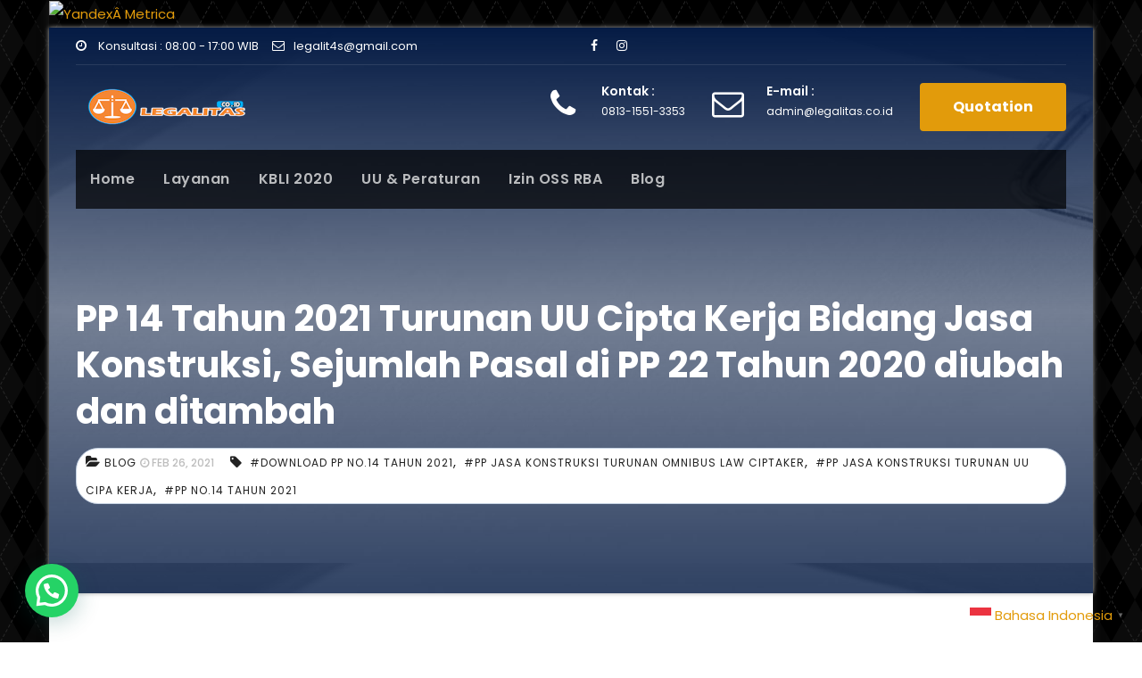

--- FILE ---
content_type: text/html
request_url: https://www.legalitas.co.id/pp-14-tahun-2021-turunan-uu-cipta-kerja-bidang-jasa-konstruksi-sejumlah-pasal-di-pp-22-tahun-2020-diubah-dan-ditambah/
body_size: 45790
content:
<!-- =========================
Page Breadcrumb   
============================== -->
<!DOCTYPE html>
<html lang="id">
<head>
<script async src="https://pagead2.googlesyndication.com/pagead/js/adsbygoogle.js?client=ca-pub-6093327976957221"
crossorigin="anonymous"></script>
<script async custom-element="amp-auto-ads"
src="https://cdn.ampproject.org/v0/amp-auto-ads-0.1.js">
</script>
<!-- Yandex.Metrika informer -->
<a href="https://metrica.yandex.com/stat/?id=104803066&amp;from=informer" target="_blank" rel="nofollow">
<img src="https://informer.yandex.ru/informer/104803066/2_1_FFFFFFFF_EFEFEFFF_0_pageviews"
style="width:80px; height:31px; border:0;"
alt="Yandex Metrica"
title="Yandex Metrica: data for today (pageviews)"
/>
</a>
<!-- /Yandex.Metrika informer -->
<!-- Yandex.Metrika counter -->
<script type="text/javascript">
(function(m,e,t,r,i,k,a){
m[i]=m[i]||function(){(m[i].a=m[i].a||[]).push(arguments)};
m[i].l=1*new Date();
for (var j = 0; j < document.scripts.length; j++) {if (document.scripts[j].src === r) { return; }}
k=e.createElement(t),a=e.getElementsByTagName(t)[0],k.async=1,k.src=r,a.parentNode.insertBefore(k,a)
})(window, document,'script','https://mc.yandex.ru/metrika/tag.js?id=104803066', 'ym');
ym(104803066, 'init', {ssr:true, webvisor:true, clickmap:true, ecommerce:"dataLayer", accurateTrackBounce:true, trackLinks:true});
</script>
<!-- /Yandex.Metrika counter -->
<meta charset="UTF-8">
<meta name="viewport" content="width=device-width, initial-scale=1">
<link rel="profile" href="http://gmpg.org/xfn/11">
<style type="text/css">
:root {
--pri-color: #e29b0b;
--secondary-color: #171717; 
} 
::selection {
color: white;
background: var(--pri-color);
}
/*==================== Top Bar color ====================*/
.ti-trhead .ti-head-detail .info-left li a , .ti-trhead .ti-head-detail li a i, .ti-trhead .ti-head-detail .info-right li a {
color: #fff;
}
.ti-trhead .ti-head-detail li a i {
color: var(--pri-color);
}
.ti-trhead .ti-head-detail .info-right li a i {
color: #fff;
}
.ti-trhead.conte .ti-head-detail .ti-social li a, .ti-trhead.conte .ti-head-detail .ti-social li a i {
color: #fff;
}
.ti-trhead.conte .ti-head-detail .ti-social li a:hover i, .ti-trhead.conte .ti-head-detail .ti-social li a i:hover {
color: var(--pri-color);
}
.ti-headwidget .ti-head-detail {
background: #fff;
}
.ti-headwidget .ti-head-detail .info-left li a , .ti-headwidget .ti-head-detail li a i, .ti-headwidget .ti-head-detail .info-right li a {
color: #222;
}
.ti-headwidget .ti-head-detail .info-right li a:hover, .ti-headwidget .ti-head-detail .info-right li a:focus {
color: var(--pri-color);
}
.ti-headwidget .ti-head-detail li a i {
color: var(--pri-color);
}
.ti-headwidget .ti-head-detail .info-right li a i {
color: var(--pri-color);
}
.ti-headwidget .trans {
background: rgba(0, 0, 0, 0.0);
}
.ti-headwidget.trans .ti-head-detail {
background: rgba(0, 0, 0, 0.0);
border-color: rgba(255, 255, 255, 0.1);
}
.ti-headwidget.trans .ti-head-detail .info-left li a , .ti-headwidget.trans .ti-head-detail li a i, .ti-headwidget.trans .ti-head-detail .info-right li a {
color: #fff;
}
.ti-headwidget.trans .navbar-wp {
background: rgba(0, 0, 0, 0.7);
}
/*==================== center Top Bar color ====================*/
.header-center .ti-head-detail {
background: #fff;
border-color: rgba(230, 230, 230, 0.7);
}
.header-center .ti-head-detail .info-left li a , .header-center .ti-head-detail li a i, .header-center .ti-head-detail .info-right li a {
color: #222;
}
.header-center .ti-head-detail li a i {
color: #222;
}
.header-center .ti-head-detail .info-right li a i {
color: #222;
}
/*==================== standard Top Bar color ====================*/
.ti-standard .ti-head-detail {
background: #222;
}
.ti-standard .ti-head-detail .info-left li a , .ti-standard .ti-head-detail li a i, .ti-standard .ti-head-detail .info-right li a {
color: #fff;
}
.ti-standard .ti-head-detail li a i {
color: #fff;
}
.ti-standard .ti-head-detail .info-right li a i {
color: #fff;
}
.ti-standard .ti-head-detail .info-right li a:hover i {
color: var(--pri-color);
}
/*==================== standhead Top Bar color ====================*/
.ti-standhead .ti-head-detail {
background: #fff;
}
.ti-standhead .ti-head-detail .info-left li a , .ti-standhead .ti-head-detail li a i, .ti-standhead .ti-head-detail .info-right li a {
color: var(--pri-color);
}
.ti-standhead .ti-head-detail li a i {
color: var(--pri-color);
}
.ti-standhead .ti-head-detail .info-right li a i {
color: var(--pri-color);
}
.ti-standhead .btn-theme.quote {
background: #f4f7fc;
border-color: #f4f7fc;;
color: #000;
}
/*=== navbar Header colors ===*/
.ti-headwidget .navbar-wp {
background: #222;
}
.ti-headwidget .navbar-header .navbar-brand {
color: #fff;
}
.header-widget .ti-header-box-icon i {
color: #222;
}
.header-widget .ti-header-box .ti-social li span.icon-soci, .header-widget .ti-header-box  .ti-social-navigation a  {
color: #999;
}
.header-widget .ti-header-box  .ti-social-navigation a:hover, .header-widget .ti-header-box  .ti-social-navigation a:focus {
color: var(--pri-color);
}
.header-widget .ti-header-box .ti-social li span.icon-soci a {
color: #999;
}
.header-widget .ti-header-box .ti-social span.icon-soci:hover a, .header-widget .ti-header-box .ti-social span.icon-soci:focus a {
color: var(--pri-color);
}
.ti-headwidget .navbar-wp .navbar-nav > li> a {
color: rgba(255,255,255,0.71);
}
.ti-headwidget .navbar-toggler{
background-color: #fff;
color: var(--pri-color);
}
.ti-headwidget .navbar-wp .navbar-nav > li > a:hover, .ti-headwidget .navbar-wp .navbar-nav > li > a:focus, .ti-headwidget .navbar-wp .navbar-nav > .active > a, .ti-headwidget .navbar-wp .navbar-nav > .active > a:hover, .ti-headwidget .navbar-wp .navbar-nav > .active > a:focus {
color: #fff;
}
.ti-headwidget .navbar-default .navbar-toggle .icon-bar {
background-color: #fff;
}
.ti-headwidget.trans .ti-head-detail .ti-social i {
color: #fff;
}
.ti-headwidget.trans .ti-header-box-info h4, .ti-headwidget.trans .ti-header-box-info p {
color: #fff;
}
.ti-headwidget.trans .header-widget .ti-header-box .ti-social li span.icon-soci a{
color: #fff;
}
/*==================== Theme Menu ====================*/
/*=== navbar Header colors ===*/
.ti-standard .navbar-wp {
background: #fff;
}
.ti-standard .navbar-header .navbar-brand {
color: #222;
}
.ti-standard .navbar-wp .navbar-nav > li > a {
color: #222;
}
.ti-standard .navbar-wp .navbar-nav > li > a:hover, .ti-standard .navbar-wp .navbar-nav > li > a:focus, .ti-standard .navbar-wp .navbar-nav > .active > a, .ti-standard .navbar-wp .navbar-nav > .active > a:hover, .ti-standard .navbar-wp .navbar-nav > .active > a:focus {
color: var(--pri-color);
}
/*=== navbar Header colors ===*/
.ti-standhead .navbar-wp {
background: #121d5d;
}
.ti-standhead .navbar-header .navbar-brand {
color: #222;
}
.ti-standhead .ti-main-nav {
background-color: #121d5d;
}
/*=== navbar hover colors ===*/
.ti-standhead .navbar-wp .navbar-nav > li > a {
color: #fff;
}
.ti-standhead .navbar-wp .navbar-nav > li > a:hover, .ti-standhead .navbar-wp .navbar-nav > li > a:focus, .ti-standhead .navbar-wp .navbar-nav > .active > a, .ti-standhead .navbar-wp .navbar-nav > .active > a:hover, .ti-standhead .navbar-wp .navbar-nav > .active > a:focus {
color: var(--pri-color);
}
.ti-standhead .navbar-wp .navbar-nav > .open > a, .ti-standhead .navbar-wp .navbar-nav > .open > a:hover, .ti-standhead .navbar-wp .navbar-nav > .open > a:focus {
color: var(--pri-color);
border-color: var(--pri-color);
}
.ti-standhead .navbar-default .navbar-toggle .icon-bar {
background: #222;
}
/*=== navbar transparent colors ===*/ 
.ti-trhead .navbar-wp {
background: transparent;
}
.ti-trhead .is-sticky .navbar-wp {
background: rgba(0,0,0,0.8);
}
.ti-trhead .navbar-header .navbar-brand {
color: #fff;
}
/*=== navbar hover colors ===*/
.ti-trhead .navbar-wp .navbar-nav > li > a {
color: #fff;
}
.ti-trhead .navbar-wp .navbar-nav > li > a:hover, .ti-trhead .navbar-wp .navbar-nav > li > a:focus, .ti-trhead .navbar-wp .navbar-nav > .active > a, .ti-trhead .navbar-wp .navbar-nav > .active > a:hover, .ti-trhead .navbar-wp .navbar-nav > .active > a:focus {
color: var(--pri-color);
}
.ti-trhead .navbar-wp .navbar-nav > .open > a, .ti-trhead .navbar-wp .navbar-nav > .open > a:hover, .ti-trhead .navbar-wp .navbar-nav > .open > a:focus {
color: var(--pri-color);
border-color: var(--pri-color);
}
.ti-trhead .navbar-default .navbar-toggle .icon-bar {
background: #fff;
}
/*=== navbar transparent contenar colors ===*/ 
.ti-trhead.conte .navbar-wp {
background: rgba(0, 0, 0, 0.40);
}
.ti-trhead.conte .navbar-wp .navbar-nav > li > a {
color: #fff;
}
.ti-trhead.conte .ti-main-nav {
background: rgba(0, 0, 0, 0);
}
.ti-trhead.conte .is-sticky .navbar-wp {
background: rgba(0, 0, 0, 0.65);
}
.ti-trhead.conte > .is-sticky .ti-main-nav {
background: rgba(0, 0, 0, 0.65);
}
/*=== navbar center colors ===*/ 
.header-center .navbar-wp {
background: #fff;
border-color: rgba(230, 230, 230, 0.7);
}
.header-center .navbar-brand {
color: #222;
}
.header-center .navbar-brand span.site-description {
color: #8f9294;
}
.header-center .navbar-nav > li > a {
color: #222;
}
.header-center .navbar-wp .navbar-nav > li > a:hover, .header-center .navbar-wp .navbar-nav > li > a:focus, .header-center .navbar-wp .navbar-nav > .active > a, .header-center .navbar-wp .navbar-nav > .active > a:hover, .header-center .navbar-wp .navbar-nav > .active > a:focus {
color: var(--pri-color);
}
.header-center .navbar-wp .navbar-nav > .open > a, .header-center .navbar-wp .navbar-nav > .open > a:hover, .header-center .navbar-wp .navbar-nav > .open > a:focus {
color: var(--pri-color);
border-color: var(--pri-color);
}
/*=== navbar dropdown colors ===*/ 
.navbar-wp .dropdown-menu {
background: #fff;
}
.navbar-wp .dropdown-menu > li > a {
color: #212121;
}
.navbar-wp .dropdown-menu > .active > a, .navbar-wp .dropdown-menu > .active > a:hover, .navbar-wp .dropdown-menu > .active > a:focus {
background: #f5f5f5;
color: #212121;
}
.navbar-wp .dropdown-menu > li > a:hover {
background: var(--pri-color);
color: #fff;
}
.navbar-wp .navbar-nav > .disabled > a, .navbar-wp .navbar-nav > .disabled > a:hover, .navbar-wp .navbar-nav > .disabled > a:focus {
color: #ccc;
}
.ti-search-box .ti-search .btn {
background: var(--pri-color);
border-color: var(--pri-color);
color: #fff;
}
/*=== navbar drop down hover color ===*/
.navbar-base .navbar-nav > .open > a, .navbar-base .navbar-nav > .open > a:hover, .navbar-base .navbar-nav > .open > a:focus {
color: #fff;
}
.navbar-base .navbar-nav > li > a.dropdown-form-toggle {
color: #fff;
}
/*=== navbar toggle color ===*/ 
.navbar-default .navbar-toggle {
color: #fff;
}
.navbar-wp .navbar-nav > li > a.dropdown-form-toggle {
color: #fff;
}
.navbar-wp .navbar-toggle:hover, .navbar-wp .navbar-toggle:focus {
background: rgba(0,0,0,0);
color: #fff;
}
/*==================== Body & Global ====================*/
.wrapper {
background: #fff;
}
body {
color: #222;
}
.ti-heading h3, .ti-heading h3 a {
color: #212121;
}
input:not([type]), input[type="email"], input[type="number"], input[type="password"], input[type="tel"], input[type="url"], input[type="text"], textarea {
color: #9b9ea8;
border-color: #eef3fb;
}
.form-control:hover, textarea:hover, input:not([type]):hover, input[type="email"]:hover, input[type="number"]:hover, input[type="password"]:hover, input[type="tel"]:hover, input[type="url"]:hover, input[type="text"]:hover, input:not([type]):focus, input[type="email"]:focus, input[type="number"]:focus, input[type="password"]:focus, input[type="tel"]:focus, input[type="url"]:focus, input[type="text"]:focus {
border-color: var(--pri-color);
}
input[type="submit"], button {
background: var(--pri-color);
border-color: var(--pri-color);
color: #fff;
}
input[type="submit"]:hover, button:hover,input[type="submit"]:focus, button:focus {
background-color: #fff;
border-color: var(--pri-color);
color: var(--pri-color);
}
a {
color: var(--pri-color);
}
a:hover, a:focus {
color: #002954;
}
.ti-search-modal .ti-search .btn {
background: var(--pri-color);
color: #fff;
}
.ti-search-modal .ti-search .btn:hover {
background: #002954;
}
/*-- Alerts Styles --*/
.alert-success, .text-success {
background-color: #2ac56c;
color: #fff;
}
.alert-info, .text-info {
background-color: #4593e3;
color: #fff;
}
.alert-danger, .text-danger {
background-color: #f06060;
color: #fff;
}
.alert-warning, .text-warning {
background-color: #fcd04b;
color: #fff;
}
.progress-bar-success {
background-color: #2ac56c;
color: #fff;
}
.progress-bar-info {
background-color: #4593e3;
color: #fff;
}
.progress-bar-danger {
background-color: #f06060;
color: #fff;
}
.progress-bar-warning {
background-color: #fcd04b;
color: #fff;
}
.subscription-success {
color: #2ac56c;
}
.subscription-error {
color: #f06060;
} 
.ti-error-404 h1 i {
color: var(--pri-color);
}
.grey-bg {
background: #f4f7fc;
}
/*==================== Slider ====================*/
#ti-slider .slide-caption h1, .ti-slider .slide-title {
color: #fff;
}
#ti-slider .slide-inner-box h1, .ti-slider .slide-inner-box .slide-title {
color: #111;
}
.ti-slider .slide-subtitle{
color: vaR(--pri-color);
} 
.ti-slider .slide-caption h1 > span {
color: var(--pri-color);
}
.owl-controls .owl-buttons div {
background: #fff;
color: #212121;
border-color: #fff;
}
.owl-controls .owl-buttons div:hover {
background: var(--pri-color);
border-color: var(--pri-color);
color: #fff;
}
.owl-controls .owl-page span {
border-color: #fff;
}
.owl-controls .owl-page.active span {
border-color: #1151d3;
}
.bs .swiper-button-prev, .bs .swiper-button-next {
background: #fff;
color: #212121;
}
.bs .swiper-button-prev:hover, .bs .swiper-button-next:hover  {
background: var(--pri-color);
color: #fff;
}
.bs .swiper-pagination-bullet-active{
background: var(--pri-color);
}
#ti-slider .ti-slider-inner, .ti-slider .ti-slider-inner {
background: rgba(0, 0,0, 0.4);
}
.ti-slider.dark .ti-slider-inner {
background: rgba(0, 0,0, 0.6);
}
.ti-slider-warraper .slide-inner-box {
background: rgba(255, 255, 255, 0.85);
}
.ti-slider .slide-inner-box h1 {
color: #111;
}
#ti-slider .slide-caption .slide-inner-box .description p, .ti-slider .slide-caption .slide-inner-box .description p {
color: #5a5a5a;
}
.ti-slider-warraper .slide-inner-box-two {
outline-color: #002954;
}
#ti-slider .slide-caption .description p, .ti-slider .slide-caption .description p {
color: #fff;
}
.btn.btn-tislider {
background: var(--pri-color);
color: #fff;
}
.btn-tislider-two {
border-color: #fff;
color: #fff;
}
.btn.btn-tislider:hover, .btn.btn-tislider:focus {
background: #fff;
color: var(--pri-color);
border-color: var(--pri-color);
}
.btn-tislider-two:hover, .btn-tislider-two:focus {
background: var(--pri-color);
color: #fff;
border-color: var(--pri-color);
}
.ti-slider-warraper .owl-controls .owl-buttons div:hover {
background: var(--pri-color);
border-color: var(--pri-color);
color: #fff;
}
.ti-slider-warraper .owl-controls .owl-page span {
border-color: #fff;
}
.ti-slider-warraper .owl-controls .owl-page.active span {
border-color: var(--pri-color);
}
/*==================== service ====================*/
.ti-service-section {
background: #f8f8f8;
}
.ti-service {
background: #fff;
border-color: #e5e7f2;
}
.ti-service-inner h3, .ti-service-inner h3 a {
color: #121212;
}
.ti-service:hover .ti-service-inner h3,
.ti-service:hover .ti-service-inner h3 a{
color: #222;
}
.ti-service:hover .ti-service-inner h3 span {
color: #222;
}
.ti-service::after {
background: var(--pri-color);
}
.ti-service-inner i {
color: var(--pri-color);
}
.ti-service:hover .ti-service-inner i {
color: #222;
}
.ti-service-inner p {
color: #626c84;
}
.ti-service.two .ti-ser-two-inner {
background: var(--pri-color);
}
.ti-service.three::before, .ti-service.three::after {
background-color: var(--pri-color);
}
.ti-service.three .btn-theme {
color: #444;
border-color: #444;
} 
.ti-service.three .btn-theme:hover {
color: var(--pri-color);
border-color: var(--pri-color);
}   
/*==================== about ====================*/
.ti-about-section h2::before {
color: #f7f7f7;
}
.img-shadow {
box-shadow: 30px 30px 1px 0 var(--pri-color);
}
/*==================== feature ====================*/
.ti-feature-section .overlay {
background: #f4f7fc;
}
.ti-about-section h2::before {
color: #f7f7f7;
}
.ti-feature-box {
background: #fff;
}
.ti-feature-box-info h4, .ti-feature-box-info h4 a {
color: #252a37;
}
.ti-feature-box-info h4:hover, .ti-feature-box-info h4 a:hover, .ti-feature-box-info h4:focus, .ti-feature-box-info h4 a:focus {
color: var(--pri-color);
}
.ti-feature-box-info p {
color: #626c84;
}
.ti-feature-box-icon i {
color: #748492;
}
.ti-feature-box-icon{
border-color: #e5e5e5;
}
.ti-feature-box:hover .ti-feature-box-icon {
color: var(--pri-color);
}
.ti-feature-box:hover .ti-feature-box-info h4 a {
color: #fff;
}
.ti-feature-box:hover .ti-feature-box-info p{
color: #fff;
}
.ti-feature-box:hover .ti-feature-box-icon i {
color: #fff;
}
/*==================== req ====================*/
.ti-req .overlay {
background: rgba(225,225,225,0.3);
}
.ti-req .ti-req-inner {
background: #1b1e41;
}
.ti-req h1, .ti-req p, .ti-req a {
color: #fff;
}
.ti-req h5{
color: #fff;
}
.ti-req h3{
color: #fff;
}
.ti-req input[type="email"], .ti-req input[type="text"], .ti-req textarea {
background: rgba(0,0,0,0.2);
border-color: rgba(0,0,0,0.0);
}
.ti-req .form-group .form-control {
color: #fff;
}
.ti-req .form-group label {
background: rgba(0,0,0,0);
}
/*==================== portfolio ====================*/
.ti-portfolio-box .overlay {
background: rgba(0, 0, 0, 0.6);
}
.ti-portfolio-box {
background: #fff;
}
.ti-portfolio-box figure {
border-color: #eaeaea;
}
.ti-portfolio-box:hover .ti-portfolio-box-caption {
background: rgba(0,12,28,0.8);
}
.ti-portfolio-box .title, .ti-portfolio-box .title a {
color: #222;
}
.ti-portfolio-box .title:hover, .ti-portfolio-box .title a:hover {
color: var(--pri-color);
}
.ti-portfolio-category a {
color: #b6b6b6;
}
.ti-portfolio-category a:hover, .ti-portfolio-category a:focus {
color: var(--pri-color);
}
.ti-portfolio-box .overlay .btn {
color: #002954;
background-color: #fff;
border-color: #fff;
}
.ti-portfolio-box .overlay .btn:hover, 
.ti-portfolio-box .overlay .btn:focus {
color: #fff;
background-color: var(--pri-color);
border-color: var(--pri-color);
}
.ti-portfolio-block .inner-content::before{
background-color: var(--pri-color);
}
.ti-portfolio-block .icon {
margin-bottom: 15px;
}
.ti-portfolio-block .portfolio-view:first-child{
margin-right: 25px;
}
.ti-portfolio-block .portfolio-view:last-child{
margin-left: 25px;
}
.ti-portfolio-block .portfolio-view{
transition: all 0.8s;
}
.ti-portfolio-block:hover .portfolio-view{
margin: 0;
}
.ti-portfolio-block .ti-portfolio-category a {
color: #fff;
}
.ti-portfolio-block .inner-content .title, .ti-portfolio-block .inner-content .title a {
color: #fff;
}
.ti-portfolio-block .inner-content .title a:hover, .ti-portfolio-block .ti-portfolio-category a:hover {
color: #fff;
}
.ti-portfolio-block .inner-content .btn {
background: #fff;
color: #212121;
}
.ti-portfolio-block .inner-content .btn:hover {
background: var(--pri-color);
border-color: var(--pri-color);
color: #fff;
}
/*==================== calltoaction ====================*/
.ti-calltoaction .overlay {
background: rgb(19, 32, 76, 0.8);
}
.ti-calltoaction-box-info h5 {
color: #fff;
}
.ti-calltoaction-box-info p {
color: #fff;
}
/*==================== prosses ====================*/
.ti-prosses-inner.active .ti-prosses-item-number, .ti-prosses-inner:hover .ti-prosses-item-number {
color: #fff;
background: var(--pri-color);
}
.ti-prosses-inner::after {
border-color: #e0e2e4;
}
.ti-prosses-inner .ti-prosses-item-number {
background: #ddd;
color: #999;
}
.ti-prosses .ti-prosses-item-content h3 {
color: #212121;
}
.ti-prosses .ti-prosses-item-content p {
color: #757575;
}
/*==================== callout ====================*/
.ti-callout .overlay {
background: rgba(0, 41, 84, 0.8);
}
.ti-callout h3, .ti-callout p {
color: #fff;
}
/*==================== blog ====================*/
.ti-blog-section .overlay {
background: #fff;
}
.ti-blog-post-box .small {
color: #748182;
}
.ti-blog-post-box h3.title, .ti-blog-post-box h3.title a {
color: #212121;
}
.ti-blog-post-box h3.title:hover, .ti-blog-post-box h3.title a:hover, .ti-blog-post-box h3.title:focus, .ti-blog-post-box h3.title a:focus {
color: var(--pri-color);
}
.ti-blog-category {
background: #fff;
color: #222;
border-color: #c6d3e3;
}
.ti-blog-category a {
color: #222;
}
.ti-blog-meta {
color: #bdbdbd;
}
.ti-blog-meta a {
color: #bdbdbd;
}
.ti-blog-meta a:hover {
color: var(--pri-color);
}
.ti-blog-meta i {
color: #999;
}
.ti-blog-date {
color: #bdbdbd;
}
.ti-comments h4 {
color: #212121;
}
.ti-blog-author {
background: #e8e8e8;
}
.ti-info-author-block {
border-color: #eaeaea;
color: #999;
}
.ti-info-author-block a {
color: #212121;
}
.ti-info-author-block h4 {
color: #333;
}
.ti-info-author-block h4 span {
color: #999999;
}
.ti-info-author-block .ti-info-author-social li {
background: #f4f3f0;
color: #737879;
}
.ti-info-author-block .ti-info-author-social li a {
color: #737879;
}
.ti-info-author-block .ti-info-author-social li:hover {
background: var(--pri-color);
color: #fff;
}
.ti-info-author-block .ti-info-author-social li:hover a {
color: #fff;
}
.comment_section .comment-reply-link {
background: #f0f0f0;
color: #666;
border-color: #f0f0f0;
}
.ti-comments a {
color: #777;
}
.ti-comments h4 span {
color: #999999;
}
.ti-comments .comment .media-body > p:last-child {
border-color: #f0f0f0;
}
.ti-comments li .media-body > .small {
color: #999;
}
.ti-comments li .media-body > p {
border-color: #f0f0f0;
color: #999;
}
.ti-comments .comment-list li {
background: #fff;
border-color: #eee;
}
/*==================== testimonials ====================*/
.testimonials-section .overlay {
background: #eef1f4;
}
.testimonials-section .overlay h3, .testimonials-section .overlay h3 a {
color: #212121;
}
/*---------testi widget---------*/
.testimonials_qute .sub-qute i {
color: var(--pri-color);
}
.testimonials_qute .sub-qute {
background: #fff;
color: #757575;
border-color: #eaeaea;
}
.testimonials_qute .sub-qute::after {
border-top-color: #fff;
}
.testimonials_qute p {
color: #777;
}
.testimonials_qute .user-title {
color: #000;
}
.testimonials_qute .ti-client {
border-bottom-color: var(--pri-color);
border-left-color: var(--pri-color);
border-top-color: #e8e8e8;
border-right-color: #e8e8e8;
}
/*==================== clients ====================*/
.ti-clients-section .item {
color: #fff;
}
/*==================== funfact ====================*/
.ti-funfact .overlay {
background: var(--pri-color);
}
.ti-funfact .overlay h3, .ti-funfact .overlay p {
color: #fff;
}
.ti-funfact-inner {
background: rgba(0,0,0,0.6);
}
.ti-funfact-inner .tittle {
color: #fff;
}
.ti-funfact-inner span.counter {
color: #fff;
}
.ti-funfact-inner i {
background: var(--pri-color);
color: #fff;
}
.ti-funfact-box-icon i {
color: #fff;
}
.ti-funfact-inner h3 {
color: #fff;
}
.ti-funfact-box-info h3 span, .ti-funfact-box-info .tittle {
color: #fff;
}
/*==================== team ====================*/
.ti-team-section {
background: #f2f2f2;
}
.ti-team-box .ti-team-info {
background: #fff;
border-color: #eaeaea;
}
.ti-team-info h3 {
color: #212121;
}
.ti-team-info p {
color: #757575;
}
.ti-team-social {
background: var(--pri-color);
}
.ti-team-social a {
background: #fff;
color: #757575;
}
.ti-team-social a:hover {
background: var(--pri-color);
color: #fff;
}
.ti-team-box.two .ti-team-info::before {
background: var(--pri-color);
}
.ti-team-box.two:hover .ti-team-info::before {
background: #002954;
}
.ti-team-box.two .ti-team-info p {
color: #888;
}
/*==================== plan ====================*/
.ti-plan {
border-color: #e5e5e5;
}
.ti-plan header {
background: #f8f8f8;
border-color: #e5e5e5;
}
.ti-plan.active header {
background: #002954;
}
.ti-plan h2 {
color: #222;
}
.ti-plan.three.active h2 {
color: #fff;
}
.ti-plan-price .ti-currency, .ti-plan-price .ti-period {
color: #888;
}
.ti-plan.active .ti-plan-price .ti-currency, .ti-plan.active .ti-plan-price .ti-period{
color: #fff;
}
.ti-plan-price .ti-amount {
color: #222;
}
.ti-plan.active .ti-plan-price .ti-amount {
color: #fff;
}
.ti-plan-features li.footer {
border-color: #e5e5e5;
}
.ti-plan.active .ti-plan-features li.footer {
border-color: #e5e5e5;
}
.ti-plan .ti-pupular-ribbon {
background-color: #32c5d2;
color: #fff;
}
.ti-plan .ti-new-ribbon {
background-color: #4caf50;
color: #fff;
}
.ti-plan .ti-upcoming-ribbon {
background-color: #e64a19;
color: #fff;
}
.ti-plan-features li {
color: #757575;
}
.ti-plan-features li strong {
color: #212121;
}
.ti-plan-features li i {
color: var(--pri-color);
}
.ti-plan.two {
border-color: #e9e9e9;
}
.ti-plan.two header {
background: #fff;
}
.ti-plan.two .ti-plan-price {
background: var(--pri-color);
color: #fff;
}
.ti-plan.two .ti-currency, .ti-plan.two .ti-amount, .ti-plan.two .ti-period {
color: #fff;
}
.ti-plan.two .ti-plan-features li {
color: #444;
}
.ti-plan.three header {
background: #fff;
}
.ti-plan.three .ti-plan-price {
background: #fff;
}
.ti-plan.three .ti-currency, .ti-plan.three .ti-period {
color: #222;
}
.ti-plan.three .ti-plan-features li{
color: #626c84;
}
.ti-plan.three.active header, .ti-plan.three.active .ti-plan-features,.ti-plan.three.active .ti-plan-price {
background: var(--pri-color);
}
.ti-plan.three.active .ti-plan-features li {
color: #fff;
}
.ti-plan.three.active .btn {
background: #fff;
color: var(--pri-color);
}
.ti-plan.three.active header i {
color: #fff;
}
/*==================== contact ====================*/
.widget_consultup_custom_widget h5, .consultup_contact_widget .ti-widget h6 {
color: #212121;
border-color: #eee;
}
.ti-widget-address li span.icon-addr i {
color: var(--pri-color);
}
.ti-widget-address > li {
border-color: #eee;
}
/*==================== feature-product ====================*/
.ti-product{
border-color: #eaeaea;
}
.ti-product a .onsale {
background: #4caf50;
color: #fff;
}
.ti-product a .price {
color: #000;
}
.ti-product a .price ins {
color: #e96656;
}
#product .ti-product a.button {
background: var(--pri-color);
color: #fff;
border-color: var(--pri-color); 
}
#product .ti-product a.button:hover, #product .ti-product a.button:focus {
background: #fff;
color: var(--pri-color);
border-color: var(--pri-color);
}
/*==================== Sidebar ====================*/
.ti-sidebar .ti-widget {
border-color: #eee;
}
.ti-sidebar .ti-widget h6 {
color: #212121;
}
.ti-sidebar .ti-widget h6::before {
background: var(--pri-color);
}
.ti-sidebar .ti-widget ul li {
border-color: #eee;
}
.ti-sidebar .ti-widget ul li a {
color: #757575;
}
.ti-sidebar .ti-widget ul li a:hover, .ti-sidebar .ti-widget ul li a:focus {
color: var(--pri-color);
}
.ti-sidebar .ti-widget .ti-blog-post h3 a {
color: #212121;
}
.ti-sidebar .ti-widget.widget_search .btn {
color: #fff;
background: var(--pri-color);
}
.ti-sidebar .ti-widget.widget_search .btn:hover, .ti-sidebar .ti-widget.widget_search .btn:focus {
background: #002954;
}
.ti-sidebar .ti-mailchimp-widget .btn {
color: #fff;
background: var(--pri-color);
}
.ti-sidebar .ti-mailchimp-widget .btn:hover, .ti-sidebar .ti-mailchimp-widget .btn:focus {
background: #002954;
}
.ti-sidebar .ti-widget .ti-widget-tags a, .ti-sidebar .ti-widget .tagcloud a {
background: #ebe9eb;
color: #999;
}
.ti-sidebar .ti-widget .ti-widget-tags a:hover, .ti-sidebar .ti-widget .tagcloud a:hover, .ti-sidebar .ti-widget .ti-widget-tags a:focus, .ti-sidebar .ti-widget .tagcloud a:focus {
color: #fff;
background: var(--pri-color);
border-color: var(--pri-color);
}
.ti-sidebar .ti-widget .ti-social li span.icon-soci {
color: var(--pri-color);
border-color: var(--pri-color);
}
.ti-sidebar .ti-widget .ti-social li span.icon-soci:hover {
color: #fff;
background: var(--pri-color);
border-color: var(--pri-color);
}
.ti-sidebar .ti-widget .ti-social li span.icon-soci:hover i {
color: #fff;
}
.ti-sidebar .ti-widget .ti-twitter-feed li::before {
color: var(--pri-color);
}
.ti-sidebar .ti-left-menu-widget ul li:hover, .ti-sidebar .ti-left-menu-widget ul li.active {
background: #002954;
color: #fff;
}
.ti-sidebar .ti-left-menu-widget ul li:hover a, .ti-sidebar .ti-left-menu-widget ul li.active a {
color: #fff;
}
.ti-sidebar .ti-left-menu-widget ul li a {
color: #212121;
}
/*==================== general ====================*/
h1, .h1, h2, .h2, h3, .h3, h4, .h4, h5, .h5, h6, .h6 {
color: #212121;
}
.btn-theme, .more-link {
background: var(--pri-color);
color: #fff;
border-color: var(--pri-color);
}
.btn-theme:hover, .btn-theme:focus, .more-link:hover, .more-link:focus {
background: #fff;
color: var(--pri-color);
border-color: var(--pri-color);
}
.btn-theme-two {
color: #fff;
border-color: #fff;
background: rgba(0,0,0,0);
}
.btn-theme-two:hover, .btn-theme-two:focus {
background: var(--pri-color);
color: #fff;
border-color: var(--pri-color);
}
.btn-theme-three {
color: #3b3e79;
border-color: #e9f3ed;
background: rgba(0,0,0,0);
}
.btn-theme-three:hover, .btn-theme-three:focus {
background: var(--pri-color);
color: #fff;
border-color: var(--pri-color);
}
.btn-blog:hover, .btn-blog:focus {
background: var(--pri-color);
color: #fff;
border-color: var(--pri-color);
}
/*==================== pagination color ====================*/
.pagination > li > a, .pagination > li > span {
background: #ebe9eb;
color: #999;
}
.pagination > .active > a, .pagination > .active > a:hover, .pagination > li > a:hover, .pagination > li > a:focus, .pagination > .active > a, .pagination > .active > span, .pagination > .active > a:hover, .pagination > .active > span:hover, .pagination > .active > a:focus, .pagination > .active > span:focus {
border-color: var(--pri-color);
background: var(--pri-color);
color: #fff;
}
/*==================== typo ====================*/
.ti-skills h2 {
color: #212121;
}
.ti-skills h6 {
color: #333;
}
.ti-skills h5::before {
border-color: var(--pri-color);
}
.ti-skills .progress-bar {
background: var(--pri-color);
}
.ti-breadcrumb-title h1 {
color: #fff;
}
.ti-page-breadcrumb > li a {
color: #fff;
}
.ti-page-breadcrumb > li a:hover, .ti-page-breadcrumb > li a:focus {
color: var(--pri-color);
}
.ti-page-breadcrumb > li + li:before {
color: #fff;
}
/*==================== blog ====================*/
.ti-comments .ti-reply:hover, .ti-comments .ti-reply:focus {
color: #fff;
background: var(--pri-color);
border-color: var(--pri-color);
}
.ti-heading-bor-bt h5 {
color: #212121;
}
/*==================== footer background ====================*/
footer .overlay {
background: #14152a;
}
footer .overlay .ti-feature-section{
background: #14152a;
}
footer .ti-footer-top-area h6 {
color: #fff;
}
footer .ti-widget h6, footer .consultup_contact_widget .ti-widget h6 {
color: #fff;
}
footer .ti-widget ul li {
color: #646987;
}
footer .ti-widget ul li a {
color: #646987;
}
footer .ti-widget ul li a:hover, footer .ti-widget ul li a:focus {
color: #fff;
}
footer .ti-widget .ti-widget-address li {
color: #646987;
}
footer .ti-widget .ti-opening-hours li {
color: #646987;
}
footer .ti-blog-post h3, footer .ti-blog-post h3 a {
color: #fff;
}
footer .ti-widget .ti-widget-address li span.icon-addr i {
color: #aaaed1;
}
footer .ti-blog-post span {
color: #646987;
}
footer .ti-widget .ti-twitter-feed li a {
color: #aaaed1;
}
footer .ti-widget #calendar_wrap td, footer .ti-widget #calendar_wrap th, footer .ti-widget .calendar_wrap table caption {
color: #f2f7fd;
border-color: #eee;
}
footer .ti-footer-copyright {
background: #1b1e41;
}
footer .ti-footer-copyright p, footer .ti-footer-copyright a {
color: #aaaed1;
}
footer .ti-footer-copyright a:hover, footer .ti-footer-copyright a:focus {
color: #fff;
}
footer .ti-widget p {
color: #646987;
}
footer .ti-footer-copyright .ti-social-navigation a {
color: #fff;
}
footer .ti-social-navigation a {
background: rgba(255, 255, 255, 0.07);
color: #fff;
}
footer .ti-social-navigation a:hover, footer .ti-social-navigation a:focus {
border-color: var(--pri-color);
background: var(--pri-color);
}
footer .ti-social-navigation a:hover .icon, footer .ti-social-navigation a:focus .icon {
color: #fff;
}
footer .ti-widget.widget_search .btn {
color: #fff;
background: var(--pri-color);
border-color: var(--pri-color);
}
footer .ti-widget.widget_search .btn:hover, footer .ti-widget.widget_search .btn:focus {
background: #002954;
border-color: #002954;
}
footer .ti-widget .ti-widget-tags a, footer .ti-widget .tagcloud a {
background: rgba(255,255,255,0.1);
color: #fff;
}
footer .ti-widget .ti-widget-tags a:hover, footer .ti-widget .tagcloud a:hover, footer .ti-widget .ti-widget-tags a:focus, footer .ti-widget .tagcloud a:focus {
color: #fff;
background: var(--pri-color);
}
.ta_upscr {
background: var(--pri-color);
border-color: var(--pri-color);
color: #fff !important;
}
.ta_upscr:hover, .ta_upscr:focus {
color: #fff;
}
/*form-control*/
.form-group label {
color: #515151;
}
.form-control {
border-color: #eef3fb;
}
.form-control:focus {
border-color: var(--pri-color);
background-color: transparent;
}
.form-group label::before {
background-color: #dddddd;
}
.form-group label::after {
background-color: var(--pri-color);
}
/*Responsive*/ 
@media (max-width: 992px) {
.ti-trhead {
}
}
@media screen and (min-width: 240px) and (max-width: 767px) {
.ti-trhead.conte .navbar-wp .navbar-nav > li > a {
color: #fff;
background: #000;
}
}
.woocommerce-page .products h3 {
color: #333;
}
.woocommerce div.product .woocommerce-tabs .panel h2 {
color: #333;
}
.related.products h2 {
color: #333;
}
.woocommerce nav.woocommerce-pagination ul li a {
color: #333;
}
.woocommerce nav .woocommerce-pagination ul li span {
color: #333;
}
.woocommerce nav.woocommerce-pagination ul li a {
border-color: #ddd;
}
.woocommerce nav .woocommerce-pagination ul li span {
border-color: #ddd;
}
/*----woocommerce----*/ 
.woocommerce-cart table.cart td.actions .coupon .input-text {
border-color: #ebebeb;
}
/*-theme-background-*/ 
.woocommerce nav.woocommerce-pagination ul li a:focus, .woocommerce nav.woocommerce-pagination ul li a:hover, .woocommerce nav.woocommerce-pagination ul li span.current, .woocommerce #respond input#submit, .woocommerce a.button.alt, .woocommerce button.button.alt, .woocommerce input.button.alt, .woocommerce .cart .button, .woocommerce .cart input.button, .woocommerce a.button, .woocommerce button.button, .woocommerce-page .products a.button, .woocommerce #respond input#submit, .woocommerce a.button, .woocommerce button.button, .woocommerce input.button, .woocommerce #respond input#submit.alt.disabled, .woocommerce #respond input#submit.alt.disabled:hover, .woocommerce #respond input#submit.alt:disabled, .woocommerce #respond input#submit.alt:disabled:hover, .woocommerce #respond input#submit.alt[disabled]:disabled, .woocommerce #respond input#submit.alt[disabled]:disabled:hover, .woocommerce a.button.alt.disabled, .woocommerce a.button.alt.disabled:hover, .woocommerce a.button.alt:disabled, .woocommerce a.button.alt:disabled:hover, .woocommerce a.button.alt[disabled]:disabled, .woocommerce a.button.alt[disabled]:disabled:hover, .woocommerce button.button.alt.disabled, .woocommerce button.button.alt.disabled:hover, .woocommerce button.button.alt:disabled, .woocommerce button.button.alt:disabled:hover, .woocommerce button.button.alt[disabled]:disabled, .woocommerce button.button.alt[disabled]:disabled:hover, .woocommerce input.button.alt.disabled, .woocommerce input.button.alt.disabled:hover, .woocommerce input.button.alt:disabled, .woocommerce input.button.alt:disabled:hover, .woocommerce input.button.alt[disabled]:disabled, .woocommerce input.button.alt[disabled]:disabled:hover {
background: var(--pri-color);
}
.woocommerce nav.woocommerce-pagination ul li a, .woocommerce nav.woocommerce-pagination ul li span {
background: #ebe9eb;
color: #999;
}
/*-theme-color-*/ 
.woocommerce #respond input#submit, .woocommerce a.button.alt, .woocommerce button.button.alt, .woocommerce input.button.alt, .woocommerce-page .products .added_to_cart, .woocommerce div.product .woocommerce-tabs ul.tabs li.active, .woocommerce div.product .woocommerce-tabs ul.tabs li.active {
color: var(--pri-color);
}
/*-theme-border-color-*/ 
.woocommerce-cart table.cart td.actions .coupon .input-text:hover, .woocommerce-cart table.cart td.actions .coupon .input-text:focus, .woocommerce div.product .woocommerce-tabs ul.tabs li.active, .woocommerce nav .woocommerce-pagination ul li a:focus, .woocommerce nav .woocommerce-pagination ul li a:hover, .woocommerce nav.woocommerce-pagination ul li span.current, .woocommerce nav.woocommerce-pagination ul li a:focus, .woocommerce nav.woocommerce-pagination ul li a:hover, .woocommerce nav.woocommerce-pagination ul li span.current {
border-color: var(--pri-color);
}
/*-theme-secondary-background-*/ 
.woocommerce #review_form #respond .form-submit input:hover, .woocommerce-page .products a.button:hover, .woocommerce .cart .button:hover, .woocommerce .cart input.button:hover, .woocommerce #respond input#submit.alt:hover, .woocommerce a.button.alt:hover, .woocommerce button.button.alt:hover, .woocommerce input.button.alt:hover, .woocommerce #respond input#submit:hover, .woocommerce #respond input#submit:focus, .woocommerce a.button:hover, .woocommerce a.button:focus, .woocommerce button.button:hover, .woocommerce button.button:focus, .woocommerce input.button:hover, .woocommerce input.button:focus {
background: #002954;
}
/*-theme-secondary-color-*/ 
.woocommerce div.product .woocommerce-tabs ul.tabs li a {
color: #161c28;
}
/*-theme-color-white-*/ 
.woocommerce-page .woocommerce .woocommerce-info a, .woocommerce-page .woocommerce .woocommerce-info:before, .woocommerce-page .woocommerce-message, .woocommerce-page .woocommerce-message a, .woocommerce-page .woocommerce-message a:hover, .woocommerce-page .woocommerce-message a:focus, .woocommerce .woocommerce-message::before, .woocommerce-page .woocommerce-error, .woocommerce-page .woocommerce-error a, .woocommerce-page .woocommerce .woocommerce-error:before, .woocommerce-page .woocommerce-info, .woocommerce-page .woocommerce-info a, .woocommerce-page .woocommerce-info:before, .woocommerce-page .woocommerce .woocommerce-info, .woocommerce-cart .wc-proceed-to-checkout a .checkout-button, .woocommerce .cart .button, .woocommerce .cart input.button, .woocommerce a.button, .woocommerce button.button, .woocommerce #respond input#submit, .woocommerce a.button.alt, .woocommerce button.button.alt, .woocommerce input.button.alt, .woocommerce nav .woocommerce-pagination ul li a:focus, .woocommerce nav.woocommerce-pagination ul li a:hover, .woocommerce nav.woocommerce-pagination ul li span.current, .woocommerce #respond input#submit, .woocommerce a.button, .woocommerce button.button, .woocommerce input.button, .woocommerce-page .products a.button, .woocommerce #respond input#submit:hover, .woocommerce #respond input#submit:focus, .woocommerce a.button:hover, .woocommerce a.button:focus, .woocommerce button.button:hover, .woocommerce button.button:focus, .woocommerce input.button:hover, .woocommerce input.button:focus {
color: #fff;
}
.woocommerce .products span.onsale, .woocommerce span.onsale {
background: var(--pri-color);
}
.woocommerce-page .products a .price, .woocommerce ul.products li.product .price, .woocommerce div.product p.price, .woocommerce div.product span.price {
color: #000;
}
.woocommerce-page .products a .price ins {
color: #e96656;
}
.woocommerce-page .products .star-rating, .woocommerce-page .star-rating span, .woocommerce-page .stars span a {
color: #ffc107;
}
/*woocommerce-messages*/
.woocommerce-page .woocommerce-message {
background: #2ac56c;
}
.woocommerce-page .woocommerce-message a {
background-color: var(--pri-color);
}
.woocommerce-page .woocommerce-message a:hover, .woocommerce-page .woocommerce-message a:focus {
background-color: #388e3c;
}
.woocommerce-page .woocommerce-error {
background: #ff5252;
}
.woocommerce-page .woocommerce-error a {
background-color: #F47565;
}
.woocommerce-page .woocommerce-info {
background: #4593e3;
}
.woocommerce-page .woocommerce-info a {
background-color: #5fb8dd;
}
.woocommerce-page .woocommerce .woocommerce-info {
background: rgb(58, 176, 226);
}
/*woocommerce-Price-Slider*/ 
.woocommerce .widget_price_filter .ui-slider .ui-slider-range {
background: var(--pri-color);
}
.woocommerce .widget_price_filter .ui-slider .ui-slider-handle {
background: var(--pri-color);
}
.woocommerce-page .woocommerce-ordering select {
color: #A0A0A0;
}
/*woocommerce-price-filter*/
.woocommerce .widget_price_filter .price_slider_wrapper .ui-widget-content {
background: #1a2128;
}
/*woocommerce-form*/
.woocommerce form .form-row input.input-text, .woocommerce form .form-row textarea {
border-color: #ccc;
color: #999;
}
.woocommerce form .form-row label { 
color: #222;
}
@media (max-width: 992px) {
.ti-headwidget.trans .navbar-wp {
background: transparent;
}
.ti-trhead .navbar-collapse, .ti-headwidget.trans .navbar-collapse {
background: #121212;
}
}
.navigation.pagination .nav-links .page-numbers.current, .navigation.pagination .nav-links a:hover, a.error-btn { background-color: var(--pri-color); color:#fff; }
/*=== navbar drop down hover color ===*/
.navbar-base .navbar-nav > .open > a, .navbar-base .navbar-nav > .open > a:hover, .navbar-base .navbar-nav > .open > a:focus {
color: #fff;
}
.navigation.pagination > .active > a, .navigation.pagination > .active > a:hover, .navigation.pagination > li > a:hover, .navigation.pagination > li > a:focus, .navigation.pagination > .active > a, .navigation.pagination > .active > span, .navigation.pagination > .active > a:hover, .navigation.pagination > .active > span:hover, .navigation.pagination > .active > a:focus, .navigation.pagination > .active > span:focus {
border-color: var(--pri-color);
background: var(--pri-color);
color: #fff;
}
.btn-theme, .more-link {
background: var(--pri-color);
color: #fff;
border-color: var(--pri-color);
}
.btn-theme:focus, .more-link:hover, .more-link:focus {
background: #fff;
color: var(--pri-color);
border-color: var(--pri-color);
}
blockquote {
border-left: 5px solid var(--pri-color);
}
</style>
<meta name='robots' content='index, follow, max-image-preview:large, max-snippet:-1, max-video-preview:-1' />
<!-- Google tag (gtag.js) consent mode dataLayer added by Site Kit -->
<script type="text/javascript" id="google_gtagjs-js-consent-mode-data-layer">
/* <![CDATA[ */
window.dataLayer = window.dataLayer || [];function gtag(){dataLayer.push(arguments);}
gtag('consent', 'default', {"ad_personalization":"denied","ad_storage":"denied","ad_user_data":"denied","analytics_storage":"denied","functionality_storage":"denied","security_storage":"denied","personalization_storage":"denied","region":["AT","BE","BG","CH","CY","CZ","DE","DK","EE","ES","FI","FR","GB","GR","HR","HU","IE","IS","IT","LI","LT","LU","LV","MT","NL","NO","PL","PT","RO","SE","SI","SK"],"wait_for_update":500});
window._googlesitekitConsentCategoryMap = {"statistics":["analytics_storage"],"marketing":["ad_storage","ad_user_data","ad_personalization"],"functional":["functionality_storage","security_storage"],"preferences":["personalization_storage"]};
window._googlesitekitConsents = {"ad_personalization":"denied","ad_storage":"denied","ad_user_data":"denied","analytics_storage":"denied","functionality_storage":"denied","security_storage":"denied","personalization_storage":"denied","region":["AT","BE","BG","CH","CY","CZ","DE","DK","EE","ES","FI","FR","GB","GR","HR","HU","IE","IS","IT","LI","LT","LU","LV","MT","NL","NO","PL","PT","RO","SE","SI","SK"],"wait_for_update":500};
/* ]]> */
</script>
<!-- End Google tag (gtag.js) consent mode dataLayer added by Site Kit -->
<!-- This site is optimized with the Yoast SEO plugin v26.6 - https://yoast.com/wordpress/plugins/seo/ -->
<title>PP 14 Tahun 2021 Turunan UU Cipta Kerja Bidang Jasa Konstruksi, Sejumlah Pasal di PP 22 Tahun 2020 diubah dan ditambah | Legalitas.Co.id</title>
<meta name="description" content="Peraturan Pemerintah sebagai turunan pasca disahkannya Undang-Undang No. 11 Tahun 2020 tentang Cipta Kerja sebagai UU telah diterbitkan. Seperti diketehui kegiatan usaha Jasa konstruksi menjadi salahsatu cluster yang diatur dalam Omnibus Law Cipta Kerja No. 11 Tahun 2020." />
<link rel="canonical" href="https://www.legalitas.co.id/pp-14-tahun-2021-turunan-uu-cipta-kerja-bidang-jasa-konstruksi-sejumlah-pasal-di-pp-22-tahun-2020-diubah-dan-ditambah/" />
<meta property="og:locale" content="id_ID" />
<meta property="og:type" content="article" />
<meta property="og:title" content="PP 14 Tahun 2021 Turunan UU Cipta Kerja Bidang Jasa Konstruksi, Sejumlah Pasal di PP 22 Tahun 2020 diubah dan ditambah | Legalitas.Co.id" />
<meta property="og:description" content="Peraturan Pemerintah sebagai turunan pasca disahkannya Undang-Undang No. 11 Tahun 2020 tentang Cipta Kerja sebagai UU telah diterbitkan. Seperti diketehui kegiatan usaha Jasa konstruksi menjadi salahsatu cluster yang diatur dalam Omnibus Law Cipta Kerja No. 11 Tahun 2020." />
<meta property="og:url" content="https://www.legalitas.co.id/pp-14-tahun-2021-turunan-uu-cipta-kerja-bidang-jasa-konstruksi-sejumlah-pasal-di-pp-22-tahun-2020-diubah-dan-ditambah/" />
<meta property="og:site_name" content="Legalitas.Co.id" />
<meta property="article:publisher" content="http://www.facebook.com/legalit4s" />
<meta property="article:author" content="http://www.facebook.com/legalit4s" />
<meta property="article:published_time" content="2021-02-26T11:44:20+00:00" />
<meta property="article:modified_time" content="2024-10-22T14:12:43+00:00" />
<meta property="og:image" content="https://www.legalitas.co.id/wp-content/uploads/2021/02/legalitas-jasa-konstruksi-indonesia.jpg" />
<meta property="og:image:width" content="640" />
<meta property="og:image:height" content="382" />
<meta property="og:image:type" content="image/jpeg" />
<meta name="author" content="Legalitas.Co.iD" />
<meta name="twitter:card" content="summary_large_image" />
<meta name="twitter:creator" content="@legalit4s" />
<meta name="twitter:site" content="@legalit4s" />
<meta name="twitter:label1" content="Ditulis oleh" />
<meta name="twitter:data1" content="Legalitas.Co.iD" />
<meta name="twitter:label2" content="Estimasi waktu membaca" />
<meta name="twitter:data2" content="3 menit" />
<script type="application/ld+json" class="yoast-schema-graph">{"@context":"https://schema.org","@graph":[{"@type":"Article","@id":"https://www.legalitas.co.id/pp-14-tahun-2021-turunan-uu-cipta-kerja-bidang-jasa-konstruksi-sejumlah-pasal-di-pp-22-tahun-2020-diubah-dan-ditambah/#article","isPartOf":{"@id":"https://www.legalitas.co.id/pp-14-tahun-2021-turunan-uu-cipta-kerja-bidang-jasa-konstruksi-sejumlah-pasal-di-pp-22-tahun-2020-diubah-dan-ditambah/"},"author":{"name":"Legalitas.Co.iD","@id":"https://www.legalitas.co.id/#/schema/person/e8e2cb8663e3d7f7b164ddc0b1b08892"},"headline":"PP 14 Tahun 2021 Turunan UU Cipta Kerja Bidang Jasa Konstruksi, Sejumlah Pasal di PP 22 Tahun 2020 diubah dan ditambah","datePublished":"2021-02-26T11:44:20+00:00","dateModified":"2024-10-22T14:12:43+00:00","mainEntityOfPage":{"@id":"https://www.legalitas.co.id/pp-14-tahun-2021-turunan-uu-cipta-kerja-bidang-jasa-konstruksi-sejumlah-pasal-di-pp-22-tahun-2020-diubah-dan-ditambah/"},"wordCount":531,"commentCount":0,"publisher":{"@id":"https://www.legalitas.co.id/#/schema/person/e8e2cb8663e3d7f7b164ddc0b1b08892"},"image":{"@id":"https://www.legalitas.co.id/pp-14-tahun-2021-turunan-uu-cipta-kerja-bidang-jasa-konstruksi-sejumlah-pasal-di-pp-22-tahun-2020-diubah-dan-ditambah/#primaryimage"},"thumbnailUrl":"https://www.legalitas.co.id/wp-content/uploads/2021/02/legalitas-jasa-konstruksi-indonesia.jpg","keywords":["download pp no.14 tahun 2021","pp jasa konstruksi turunan omnibus law ciptaker","pp jasa konstruksi turunan uu cipa kerja","pp no.14 tahun 2021"],"articleSection":["Blog"],"inLanguage":"id","potentialAction":[{"@type":"CommentAction","name":"Comment","target":["https://www.legalitas.co.id/pp-14-tahun-2021-turunan-uu-cipta-kerja-bidang-jasa-konstruksi-sejumlah-pasal-di-pp-22-tahun-2020-diubah-dan-ditambah/#respond"]}]},{"@type":"WebPage","@id":"https://www.legalitas.co.id/pp-14-tahun-2021-turunan-uu-cipta-kerja-bidang-jasa-konstruksi-sejumlah-pasal-di-pp-22-tahun-2020-diubah-dan-ditambah/","url":"https://www.legalitas.co.id/pp-14-tahun-2021-turunan-uu-cipta-kerja-bidang-jasa-konstruksi-sejumlah-pasal-di-pp-22-tahun-2020-diubah-dan-ditambah/","name":"PP 14 Tahun 2021 Turunan UU Cipta Kerja Bidang Jasa Konstruksi, Sejumlah Pasal di PP 22 Tahun 2020 diubah dan ditambah | Legalitas.Co.id","isPartOf":{"@id":"https://www.legalitas.co.id/#website"},"primaryImageOfPage":{"@id":"https://www.legalitas.co.id/pp-14-tahun-2021-turunan-uu-cipta-kerja-bidang-jasa-konstruksi-sejumlah-pasal-di-pp-22-tahun-2020-diubah-dan-ditambah/#primaryimage"},"image":{"@id":"https://www.legalitas.co.id/pp-14-tahun-2021-turunan-uu-cipta-kerja-bidang-jasa-konstruksi-sejumlah-pasal-di-pp-22-tahun-2020-diubah-dan-ditambah/#primaryimage"},"thumbnailUrl":"https://www.legalitas.co.id/wp-content/uploads/2021/02/legalitas-jasa-konstruksi-indonesia.jpg","datePublished":"2021-02-26T11:44:20+00:00","dateModified":"2024-10-22T14:12:43+00:00","description":"Peraturan Pemerintah sebagai turunan pasca disahkannya Undang-Undang No. 11 Tahun 2020 tentang Cipta Kerja sebagai UU telah diterbitkan. Seperti diketehui kegiatan usaha Jasa konstruksi menjadi salahsatu cluster yang diatur dalam Omnibus Law Cipta Kerja No. 11 Tahun 2020.","breadcrumb":{"@id":"https://www.legalitas.co.id/pp-14-tahun-2021-turunan-uu-cipta-kerja-bidang-jasa-konstruksi-sejumlah-pasal-di-pp-22-tahun-2020-diubah-dan-ditambah/#breadcrumb"},"inLanguage":"id","potentialAction":[{"@type":"ReadAction","target":["https://www.legalitas.co.id/pp-14-tahun-2021-turunan-uu-cipta-kerja-bidang-jasa-konstruksi-sejumlah-pasal-di-pp-22-tahun-2020-diubah-dan-ditambah/"]}]},{"@type":"ImageObject","inLanguage":"id","@id":"https://www.legalitas.co.id/pp-14-tahun-2021-turunan-uu-cipta-kerja-bidang-jasa-konstruksi-sejumlah-pasal-di-pp-22-tahun-2020-diubah-dan-ditambah/#primaryimage","url":"https://www.legalitas.co.id/wp-content/uploads/2021/02/legalitas-jasa-konstruksi-indonesia.jpg","contentUrl":"https://www.legalitas.co.id/wp-content/uploads/2021/02/legalitas-jasa-konstruksi-indonesia.jpg","width":640,"height":382},{"@type":"BreadcrumbList","@id":"https://www.legalitas.co.id/pp-14-tahun-2021-turunan-uu-cipta-kerja-bidang-jasa-konstruksi-sejumlah-pasal-di-pp-22-tahun-2020-diubah-dan-ditambah/#breadcrumb","itemListElement":[{"@type":"ListItem","position":1,"name":"Beranda","item":"https://www.legalitas.co.id/"},{"@type":"ListItem","position":2,"name":"PP 14 Tahun 2021 Turunan UU Cipta Kerja Bidang Jasa Konstruksi, Sejumlah Pasal di PP 22 Tahun 2020 diubah dan ditambah"}]},{"@type":"WebSite","@id":"https://www.legalitas.co.id/#website","url":"https://www.legalitas.co.id/","name":"Legalitas.co.id","description":"Layanan Legalitas Usaha Terpercaya Sejak 2012","publisher":{"@id":"https://www.legalitas.co.id/#/schema/person/e8e2cb8663e3d7f7b164ddc0b1b08892"},"potentialAction":[{"@type":"SearchAction","target":{"@type":"EntryPoint","urlTemplate":"https://www.legalitas.co.id/?s={search_term_string}"},"query-input":{"@type":"PropertyValueSpecification","valueRequired":true,"valueName":"search_term_string"}}],"inLanguage":"id"},{"@type":["Person","Organization"],"@id":"https://www.legalitas.co.id/#/schema/person/e8e2cb8663e3d7f7b164ddc0b1b08892","name":"Legalitas.Co.iD","image":{"@type":"ImageObject","inLanguage":"id","@id":"https://www.legalitas.co.id/#/schema/person/image/","url":"https://www.legalitas.co.id/wp-content/uploads/2025/05/logo-webs.png","contentUrl":"https://www.legalitas.co.id/wp-content/uploads/2025/05/logo-webs.png","width":200,"height":50,"caption":"Legalitas.Co.iD"},"logo":{"@id":"https://www.legalitas.co.id/#/schema/person/image/"},"description":"Urusan Legalitas Usaha Jadi Lebih Mudah dan Sederhana","sameAs":["https://www.legalitas.co.id","http://www.facebook.com/legalit4s","https://www.instagram.com/legalit4s/","https://www.pinterest.com/legalit4s/","https://x.com/@legalit4s"],"url":"https://www.legalitas.co.id/author/legalita/"}]}</script>
<!-- / Yoast SEO plugin. -->
<link rel='dns-prefetch' href='//static.addtoany.com' />
<link rel='dns-prefetch' href='//news.google.com' />
<link rel='dns-prefetch' href='//www.googletagmanager.com' />
<link rel='dns-prefetch' href='//fonts.googleapis.com' />
<link rel='dns-prefetch' href='//pagead2.googlesyndication.com' />
<link rel='dns-prefetch' href='//fundingchoicesmessages.google.com' />
<link rel="alternate" type="application/rss+xml" title="Legalitas.Co.id &raquo; Feed" href="https://www.legalitas.co.id/feed/" />
<link rel="alternate" type="application/rss+xml" title="Legalitas.Co.id &raquo; Umpan Komentar" href="https://www.legalitas.co.id/comments/feed/" />
<link rel="alternate" type="application/rss+xml" title="Legalitas.Co.id &raquo; PP 14 Tahun 2021 Turunan UU Cipta Kerja Bidang Jasa Konstruksi, Sejumlah Pasal di PP 22 Tahun 2020 diubah dan ditambah Umpan Komentar" href="https://www.legalitas.co.id/pp-14-tahun-2021-turunan-uu-cipta-kerja-bidang-jasa-konstruksi-sejumlah-pasal-di-pp-22-tahun-2020-diubah-dan-ditambah/feed/" />
<link rel="alternate" title="oEmbed (JSON)" type="application/json+oembed" href="https://www.legalitas.co.id/wp-json/oembed/1.0/embed?url=https%3A%2F%2Fwww.legalitas.co.id%2Fpp-14-tahun-2021-turunan-uu-cipta-kerja-bidang-jasa-konstruksi-sejumlah-pasal-di-pp-22-tahun-2020-diubah-dan-ditambah%2F" />
<link rel="alternate" title="oEmbed (XML)" type="text/xml+oembed" href="https://www.legalitas.co.id/wp-json/oembed/1.0/embed?url=https%3A%2F%2Fwww.legalitas.co.id%2Fpp-14-tahun-2021-turunan-uu-cipta-kerja-bidang-jasa-konstruksi-sejumlah-pasal-di-pp-22-tahun-2020-diubah-dan-ditambah%2F&#038;format=xml" />
<style id='wp-img-auto-sizes-contain-inline-css' type='text/css'>
img:is([sizes=auto i],[sizes^="auto," i]){contain-intrinsic-size:3000px 1500px}
/*# sourceURL=wp-img-auto-sizes-contain-inline-css */
</style>
<style id='wp-block-library-inline-css' type='text/css'>
:root{
--wp-block-synced-color:#7a00df;
--wp-block-synced-color--rgb:122, 0, 223;
--wp-bound-block-color:var(--wp-block-synced-color);
--wp-editor-canvas-background:#ddd;
--wp-admin-theme-color:#007cba;
--wp-admin-theme-color--rgb:0, 124, 186;
--wp-admin-theme-color-darker-10:#006ba1;
--wp-admin-theme-color-darker-10--rgb:0, 107, 160.5;
--wp-admin-theme-color-darker-20:#005a87;
--wp-admin-theme-color-darker-20--rgb:0, 90, 135;
--wp-admin-border-width-focus:2px;
}
@media (min-resolution:192dpi){
:root{
--wp-admin-border-width-focus:1.5px;
}
}
.wp-element-button{
cursor:pointer;
}
:root .has-very-light-gray-background-color{
background-color:#eee;
}
:root .has-very-dark-gray-background-color{
background-color:#313131;
}
:root .has-very-light-gray-color{
color:#eee;
}
:root .has-very-dark-gray-color{
color:#313131;
}
:root .has-vivid-green-cyan-to-vivid-cyan-blue-gradient-background{
background:linear-gradient(135deg, #00d084, #0693e3);
}
:root .has-purple-crush-gradient-background{
background:linear-gradient(135deg, #34e2e4, #4721fb 50%, #ab1dfe);
}
:root .has-hazy-dawn-gradient-background{
background:linear-gradient(135deg, #faaca8, #dad0ec);
}
:root .has-subdued-olive-gradient-background{
background:linear-gradient(135deg, #fafae1, #67a671);
}
:root .has-atomic-cream-gradient-background{
background:linear-gradient(135deg, #fdd79a, #004a59);
}
:root .has-nightshade-gradient-background{
background:linear-gradient(135deg, #330968, #31cdcf);
}
:root .has-midnight-gradient-background{
background:linear-gradient(135deg, #020381, #2874fc);
}
:root{
--wp--preset--font-size--normal:16px;
--wp--preset--font-size--huge:42px;
}
.has-regular-font-size{
font-size:1em;
}
.has-larger-font-size{
font-size:2.625em;
}
.has-normal-font-size{
font-size:var(--wp--preset--font-size--normal);
}
.has-huge-font-size{
font-size:var(--wp--preset--font-size--huge);
}
.has-text-align-center{
text-align:center;
}
.has-text-align-left{
text-align:left;
}
.has-text-align-right{
text-align:right;
}
.has-fit-text{
white-space:nowrap !important;
}
#end-resizable-editor-section{
display:none;
}
.aligncenter{
clear:both;
}
.items-justified-left{
justify-content:flex-start;
}
.items-justified-center{
justify-content:center;
}
.items-justified-right{
justify-content:flex-end;
}
.items-justified-space-between{
justify-content:space-between;
}
.screen-reader-text{
border:0;
clip-path:inset(50%);
height:1px;
margin:-1px;
overflow:hidden;
padding:0;
position:absolute;
width:1px;
word-wrap:normal !important;
}
.screen-reader-text:focus{
background-color:#ddd;
clip-path:none;
color:#444;
display:block;
font-size:1em;
height:auto;
left:5px;
line-height:normal;
padding:15px 23px 14px;
text-decoration:none;
top:5px;
width:auto;
z-index:100000;
}
html :where(.has-border-color){
border-style:solid;
}
html :where([style*=border-top-color]){
border-top-style:solid;
}
html :where([style*=border-right-color]){
border-right-style:solid;
}
html :where([style*=border-bottom-color]){
border-bottom-style:solid;
}
html :where([style*=border-left-color]){
border-left-style:solid;
}
html :where([style*=border-width]){
border-style:solid;
}
html :where([style*=border-top-width]){
border-top-style:solid;
}
html :where([style*=border-right-width]){
border-right-style:solid;
}
html :where([style*=border-bottom-width]){
border-bottom-style:solid;
}
html :where([style*=border-left-width]){
border-left-style:solid;
}
html :where(img[class*=wp-image-]){
height:auto;
max-width:100%;
}
:where(figure){
margin:0 0 1em;
}
html :where(.is-position-sticky){
--wp-admin--admin-bar--position-offset:var(--wp-admin--admin-bar--height, 0px);
}
@media screen and (max-width:600px){
html :where(.is-position-sticky){
--wp-admin--admin-bar--position-offset:0px;
}
}
/*# sourceURL=wp-block-library-inline-css */
</style><style id='wp-block-latest-comments-inline-css' type='text/css'>
ol.wp-block-latest-comments{
box-sizing:border-box;
margin-left:0;
}
:where(.wp-block-latest-comments:not([style*=line-height] .wp-block-latest-comments__comment)){
line-height:1.1;
}
:where(.wp-block-latest-comments:not([style*=line-height] .wp-block-latest-comments__comment-excerpt p)){
line-height:1.8;
}
.has-dates :where(.wp-block-latest-comments:not([style*=line-height])),.has-excerpts :where(.wp-block-latest-comments:not([style*=line-height])){
line-height:1.5;
}
.wp-block-latest-comments .wp-block-latest-comments{
padding-left:0;
}
.wp-block-latest-comments__comment{
list-style:none;
margin-bottom:1em;
}
.has-avatars .wp-block-latest-comments__comment{
list-style:none;
min-height:2.25em;
}
.has-avatars .wp-block-latest-comments__comment .wp-block-latest-comments__comment-excerpt,.has-avatars .wp-block-latest-comments__comment .wp-block-latest-comments__comment-meta{
margin-left:3.25em;
}
.wp-block-latest-comments__comment-excerpt p{
font-size:.875em;
margin:.36em 0 1.4em;
}
.wp-block-latest-comments__comment-date{
display:block;
font-size:.75em;
}
.wp-block-latest-comments .avatar,.wp-block-latest-comments__comment-avatar{
border-radius:1.5em;
display:block;
float:left;
height:2.5em;
margin-right:.75em;
width:2.5em;
}
.wp-block-latest-comments[class*=-font-size] a,.wp-block-latest-comments[style*=font-size] a{
font-size:inherit;
}
/*# sourceURL=https://www.legalitas.co.id/wp-includes/blocks/latest-comments/style.css */
</style>
<style id='wp-block-latest-posts-inline-css' type='text/css'>
.wp-block-latest-posts{
box-sizing:border-box;
}
.wp-block-latest-posts.alignleft{
margin-right:2em;
}
.wp-block-latest-posts.alignright{
margin-left:2em;
}
.wp-block-latest-posts.wp-block-latest-posts__list{
list-style:none;
}
.wp-block-latest-posts.wp-block-latest-posts__list li{
clear:both;
overflow-wrap:break-word;
}
.wp-block-latest-posts.is-grid{
display:flex;
flex-wrap:wrap;
}
.wp-block-latest-posts.is-grid li{
margin:0 1.25em 1.25em 0;
width:100%;
}
@media (min-width:600px){
.wp-block-latest-posts.columns-2 li{
width:calc(50% - .625em);
}
.wp-block-latest-posts.columns-2 li:nth-child(2n){
margin-right:0;
}
.wp-block-latest-posts.columns-3 li{
width:calc(33.33333% - .83333em);
}
.wp-block-latest-posts.columns-3 li:nth-child(3n){
margin-right:0;
}
.wp-block-latest-posts.columns-4 li{
width:calc(25% - .9375em);
}
.wp-block-latest-posts.columns-4 li:nth-child(4n){
margin-right:0;
}
.wp-block-latest-posts.columns-5 li{
width:calc(20% - 1em);
}
.wp-block-latest-posts.columns-5 li:nth-child(5n){
margin-right:0;
}
.wp-block-latest-posts.columns-6 li{
width:calc(16.66667% - 1.04167em);
}
.wp-block-latest-posts.columns-6 li:nth-child(6n){
margin-right:0;
}
}
:root :where(.wp-block-latest-posts.is-grid){
padding:0;
}
:root :where(.wp-block-latest-posts.wp-block-latest-posts__list){
padding-left:0;
}
.wp-block-latest-posts__post-author,.wp-block-latest-posts__post-date{
display:block;
font-size:.8125em;
}
.wp-block-latest-posts__post-excerpt,.wp-block-latest-posts__post-full-content{
margin-bottom:1em;
margin-top:.5em;
}
.wp-block-latest-posts__featured-image a{
display:inline-block;
}
.wp-block-latest-posts__featured-image img{
height:auto;
max-width:100%;
width:auto;
}
.wp-block-latest-posts__featured-image.alignleft{
float:left;
margin-right:1em;
}
.wp-block-latest-posts__featured-image.alignright{
float:right;
margin-left:1em;
}
.wp-block-latest-posts__featured-image.aligncenter{
margin-bottom:1em;
text-align:center;
}
/*# sourceURL=https://www.legalitas.co.id/wp-includes/blocks/latest-posts/style.css */
</style>
<style id='wp-block-list-inline-css' type='text/css'>
ol,ul{
box-sizing:border-box;
}
:root :where(.wp-block-list.has-background){
padding:1.25em 2.375em;
}
/*# sourceURL=https://www.legalitas.co.id/wp-includes/blocks/list/style.css */
</style>
<style id='wp-block-paragraph-inline-css' type='text/css'>
.is-small-text{
font-size:.875em;
}
.is-regular-text{
font-size:1em;
}
.is-large-text{
font-size:2.25em;
}
.is-larger-text{
font-size:3em;
}
.has-drop-cap:not(:focus):first-letter{
float:left;
font-size:8.4em;
font-style:normal;
font-weight:100;
line-height:.68;
margin:.05em .1em 0 0;
text-transform:uppercase;
}
body.rtl .has-drop-cap:not(:focus):first-letter{
float:none;
margin-left:.1em;
}
p.has-drop-cap.has-background{
overflow:hidden;
}
:root :where(p.has-background){
padding:1.25em 2.375em;
}
:where(p.has-text-color:not(.has-link-color)) a{
color:inherit;
}
p.has-text-align-left[style*="writing-mode:vertical-lr"],p.has-text-align-right[style*="writing-mode:vertical-rl"]{
rotate:180deg;
}
/*# sourceURL=https://www.legalitas.co.id/wp-includes/blocks/paragraph/style.css */
</style>
<style id='global-styles-inline-css' type='text/css'>
:root{--wp--preset--aspect-ratio--square: 1;--wp--preset--aspect-ratio--4-3: 4/3;--wp--preset--aspect-ratio--3-4: 3/4;--wp--preset--aspect-ratio--3-2: 3/2;--wp--preset--aspect-ratio--2-3: 2/3;--wp--preset--aspect-ratio--16-9: 16/9;--wp--preset--aspect-ratio--9-16: 9/16;--wp--preset--color--black: #000000;--wp--preset--color--cyan-bluish-gray: #abb8c3;--wp--preset--color--white: #ffffff;--wp--preset--color--pale-pink: #f78da7;--wp--preset--color--vivid-red: #cf2e2e;--wp--preset--color--luminous-vivid-orange: #ff6900;--wp--preset--color--luminous-vivid-amber: #fcb900;--wp--preset--color--light-green-cyan: #7bdcb5;--wp--preset--color--vivid-green-cyan: #00d084;--wp--preset--color--pale-cyan-blue: #8ed1fc;--wp--preset--color--vivid-cyan-blue: #0693e3;--wp--preset--color--vivid-purple: #9b51e0;--wp--preset--gradient--vivid-cyan-blue-to-vivid-purple: linear-gradient(135deg,rgb(6,147,227) 0%,rgb(155,81,224) 100%);--wp--preset--gradient--light-green-cyan-to-vivid-green-cyan: linear-gradient(135deg,rgb(122,220,180) 0%,rgb(0,208,130) 100%);--wp--preset--gradient--luminous-vivid-amber-to-luminous-vivid-orange: linear-gradient(135deg,rgb(252,185,0) 0%,rgb(255,105,0) 100%);--wp--preset--gradient--luminous-vivid-orange-to-vivid-red: linear-gradient(135deg,rgb(255,105,0) 0%,rgb(207,46,46) 100%);--wp--preset--gradient--very-light-gray-to-cyan-bluish-gray: linear-gradient(135deg,rgb(238,238,238) 0%,rgb(169,184,195) 100%);--wp--preset--gradient--cool-to-warm-spectrum: linear-gradient(135deg,rgb(74,234,220) 0%,rgb(151,120,209) 20%,rgb(207,42,186) 40%,rgb(238,44,130) 60%,rgb(251,105,98) 80%,rgb(254,248,76) 100%);--wp--preset--gradient--blush-light-purple: linear-gradient(135deg,rgb(255,206,236) 0%,rgb(152,150,240) 100%);--wp--preset--gradient--blush-bordeaux: linear-gradient(135deg,rgb(254,205,165) 0%,rgb(254,45,45) 50%,rgb(107,0,62) 100%);--wp--preset--gradient--luminous-dusk: linear-gradient(135deg,rgb(255,203,112) 0%,rgb(199,81,192) 50%,rgb(65,88,208) 100%);--wp--preset--gradient--pale-ocean: linear-gradient(135deg,rgb(255,245,203) 0%,rgb(182,227,212) 50%,rgb(51,167,181) 100%);--wp--preset--gradient--electric-grass: linear-gradient(135deg,rgb(202,248,128) 0%,rgb(113,206,126) 100%);--wp--preset--gradient--midnight: linear-gradient(135deg,rgb(2,3,129) 0%,rgb(40,116,252) 100%);--wp--preset--font-size--small: 13px;--wp--preset--font-size--medium: 20px;--wp--preset--font-size--large: 36px;--wp--preset--font-size--x-large: 42px;--wp--preset--spacing--20: 0.44rem;--wp--preset--spacing--30: 0.67rem;--wp--preset--spacing--40: 1rem;--wp--preset--spacing--50: 1.5rem;--wp--preset--spacing--60: 2.25rem;--wp--preset--spacing--70: 3.38rem;--wp--preset--spacing--80: 5.06rem;--wp--preset--shadow--natural: 6px 6px 9px rgba(0, 0, 0, 0.2);--wp--preset--shadow--deep: 12px 12px 50px rgba(0, 0, 0, 0.4);--wp--preset--shadow--sharp: 6px 6px 0px rgba(0, 0, 0, 0.2);--wp--preset--shadow--outlined: 6px 6px 0px -3px rgb(255, 255, 255), 6px 6px rgb(0, 0, 0);--wp--preset--shadow--crisp: 6px 6px 0px rgb(0, 0, 0);}:where(.is-layout-flex){gap: 0.5em;}:where(.is-layout-grid){gap: 0.5em;}body .is-layout-flex{display: flex;}.is-layout-flex{flex-wrap: wrap;align-items: center;}.is-layout-flex > :is(*, div){margin: 0;}body .is-layout-grid{display: grid;}.is-layout-grid > :is(*, div){margin: 0;}:where(.wp-block-columns.is-layout-flex){gap: 2em;}:where(.wp-block-columns.is-layout-grid){gap: 2em;}:where(.wp-block-post-template.is-layout-flex){gap: 1.25em;}:where(.wp-block-post-template.is-layout-grid){gap: 1.25em;}.has-black-color{color: var(--wp--preset--color--black) !important;}.has-cyan-bluish-gray-color{color: var(--wp--preset--color--cyan-bluish-gray) !important;}.has-white-color{color: var(--wp--preset--color--white) !important;}.has-pale-pink-color{color: var(--wp--preset--color--pale-pink) !important;}.has-vivid-red-color{color: var(--wp--preset--color--vivid-red) !important;}.has-luminous-vivid-orange-color{color: var(--wp--preset--color--luminous-vivid-orange) !important;}.has-luminous-vivid-amber-color{color: var(--wp--preset--color--luminous-vivid-amber) !important;}.has-light-green-cyan-color{color: var(--wp--preset--color--light-green-cyan) !important;}.has-vivid-green-cyan-color{color: var(--wp--preset--color--vivid-green-cyan) !important;}.has-pale-cyan-blue-color{color: var(--wp--preset--color--pale-cyan-blue) !important;}.has-vivid-cyan-blue-color{color: var(--wp--preset--color--vivid-cyan-blue) !important;}.has-vivid-purple-color{color: var(--wp--preset--color--vivid-purple) !important;}.has-black-background-color{background-color: var(--wp--preset--color--black) !important;}.has-cyan-bluish-gray-background-color{background-color: var(--wp--preset--color--cyan-bluish-gray) !important;}.has-white-background-color{background-color: var(--wp--preset--color--white) !important;}.has-pale-pink-background-color{background-color: var(--wp--preset--color--pale-pink) !important;}.has-vivid-red-background-color{background-color: var(--wp--preset--color--vivid-red) !important;}.has-luminous-vivid-orange-background-color{background-color: var(--wp--preset--color--luminous-vivid-orange) !important;}.has-luminous-vivid-amber-background-color{background-color: var(--wp--preset--color--luminous-vivid-amber) !important;}.has-light-green-cyan-background-color{background-color: var(--wp--preset--color--light-green-cyan) !important;}.has-vivid-green-cyan-background-color{background-color: var(--wp--preset--color--vivid-green-cyan) !important;}.has-pale-cyan-blue-background-color{background-color: var(--wp--preset--color--pale-cyan-blue) !important;}.has-vivid-cyan-blue-background-color{background-color: var(--wp--preset--color--vivid-cyan-blue) !important;}.has-vivid-purple-background-color{background-color: var(--wp--preset--color--vivid-purple) !important;}.has-black-border-color{border-color: var(--wp--preset--color--black) !important;}.has-cyan-bluish-gray-border-color{border-color: var(--wp--preset--color--cyan-bluish-gray) !important;}.has-white-border-color{border-color: var(--wp--preset--color--white) !important;}.has-pale-pink-border-color{border-color: var(--wp--preset--color--pale-pink) !important;}.has-vivid-red-border-color{border-color: var(--wp--preset--color--vivid-red) !important;}.has-luminous-vivid-orange-border-color{border-color: var(--wp--preset--color--luminous-vivid-orange) !important;}.has-luminous-vivid-amber-border-color{border-color: var(--wp--preset--color--luminous-vivid-amber) !important;}.has-light-green-cyan-border-color{border-color: var(--wp--preset--color--light-green-cyan) !important;}.has-vivid-green-cyan-border-color{border-color: var(--wp--preset--color--vivid-green-cyan) !important;}.has-pale-cyan-blue-border-color{border-color: var(--wp--preset--color--pale-cyan-blue) !important;}.has-vivid-cyan-blue-border-color{border-color: var(--wp--preset--color--vivid-cyan-blue) !important;}.has-vivid-purple-border-color{border-color: var(--wp--preset--color--vivid-purple) !important;}.has-vivid-cyan-blue-to-vivid-purple-gradient-background{background: var(--wp--preset--gradient--vivid-cyan-blue-to-vivid-purple) !important;}.has-light-green-cyan-to-vivid-green-cyan-gradient-background{background: var(--wp--preset--gradient--light-green-cyan-to-vivid-green-cyan) !important;}.has-luminous-vivid-amber-to-luminous-vivid-orange-gradient-background{background: var(--wp--preset--gradient--luminous-vivid-amber-to-luminous-vivid-orange) !important;}.has-luminous-vivid-orange-to-vivid-red-gradient-background{background: var(--wp--preset--gradient--luminous-vivid-orange-to-vivid-red) !important;}.has-very-light-gray-to-cyan-bluish-gray-gradient-background{background: var(--wp--preset--gradient--very-light-gray-to-cyan-bluish-gray) !important;}.has-cool-to-warm-spectrum-gradient-background{background: var(--wp--preset--gradient--cool-to-warm-spectrum) !important;}.has-blush-light-purple-gradient-background{background: var(--wp--preset--gradient--blush-light-purple) !important;}.has-blush-bordeaux-gradient-background{background: var(--wp--preset--gradient--blush-bordeaux) !important;}.has-luminous-dusk-gradient-background{background: var(--wp--preset--gradient--luminous-dusk) !important;}.has-pale-ocean-gradient-background{background: var(--wp--preset--gradient--pale-ocean) !important;}.has-electric-grass-gradient-background{background: var(--wp--preset--gradient--electric-grass) !important;}.has-midnight-gradient-background{background: var(--wp--preset--gradient--midnight) !important;}.has-small-font-size{font-size: var(--wp--preset--font-size--small) !important;}.has-medium-font-size{font-size: var(--wp--preset--font-size--medium) !important;}.has-large-font-size{font-size: var(--wp--preset--font-size--large) !important;}.has-x-large-font-size{font-size: var(--wp--preset--font-size--x-large) !important;}
/*# sourceURL=global-styles-inline-css */
</style>
<style id='core-block-supports-inline-css' type='text/css'>
/**
* Core styles: block-supports
*/
/*# sourceURL=core-block-supports-inline-css */
</style>
<style id='classic-theme-styles-inline-css' type='text/css'>
/**
* These rules are needed for backwards compatibility.
* They should match the button element rules in the base theme.json file.
*/
.wp-block-button__link {
color: #ffffff;
background-color: #32373c;
border-radius: 9999px; /* 100% causes an oval, but any explicit but really high value retains the pill shape. */
/* This needs a low specificity so it won't override the rules from the button element if defined in theme.json. */
box-shadow: none;
text-decoration: none;
/* The extra 2px are added to size solids the same as the outline versions.*/
padding: calc(0.667em + 2px) calc(1.333em + 2px);
font-size: 1.125em;
}
.wp-block-file__button {
background: #32373c;
color: #ffffff;
text-decoration: none;
}
/*# sourceURL=/wp-includes/css/classic-themes.css */
</style>
<!-- <link rel='stylesheet' id='contact-form-7-css' href='https://www.legalitas.co.id/wp-content/plugins/contact-form-7/includes/css/styles.css?ver=6.1.4' type='text/css' media='all' /> -->
<!-- <link rel='stylesheet' id='crp-style-thumbs-grid-css' href='https://www.legalitas.co.id/wp-content/plugins/contextual-related-posts/css/thumbs-grid.min.css?ver=4.1.0' type='text/css' media='all' /> -->
<link rel="stylesheet" type="text/css" href="//www.legalitas.co.id/wp-content/cache/wpfc-minified/d3ltfe53/dwmt.css" media="all"/>
<style id='crp-style-thumbs-grid-inline-css' type='text/css'>
.crp_related.crp-thumbs-grid ul li a.crp_link {
grid-template-rows: 100px auto;
}
.crp_related.crp-thumbs-grid ul {
grid-template-columns: repeat(auto-fill, minmax(150px, 1fr));
}
/*# sourceURL=crp-style-thumbs-grid-inline-css */
</style>
<!-- <link rel='stylesheet' id='bootstrap-css' href='https://www.legalitas.co.id/wp-content/themes/consultup-pro/css/bootstrap.css?ver=6.9' type='text/css' media='all' /> -->
<!-- <link rel='stylesheet' id='consultup-style-css' href='https://www.legalitas.co.id/wp-content/themes/consultup-pro/style.css?ver=6.9' type='text/css' media='all' /> -->
<!-- <link rel='stylesheet' id='smartmenus-css' href='https://www.legalitas.co.id/wp-content/themes/consultup-pro/css/jquery.smartmenus.bootstrap.css?ver=6.9' type='text/css' media='all' /> -->
<!-- <link rel='stylesheet' id='font-awesome-css' href='https://www.legalitas.co.id/wp-content/themes/consultup-pro/css/font-awesome.css?ver=6.9' type='text/css' media='all' /> -->
<!-- <link rel='stylesheet' id='bootstrap-progressbar-css' href='https://www.legalitas.co.id/wp-content/themes/consultup-pro/css/bootstrap-progressbar.css?ver=6.9' type='text/css' media='all' /> -->
<!-- <link rel='stylesheet' id='magnific-popup-css' href='https://www.legalitas.co.id/wp-content/themes/consultup-pro/css/magnific-popup.css?ver=6.9' type='text/css' media='all' /> -->
<!-- <link rel='stylesheet' id='animate-css' href='https://www.legalitas.co.id/wp-content/themes/consultup-pro/css/animate.css?ver=6.9' type='text/css' media='all' /> -->
<!-- <link rel='stylesheet' id='swiper-css-css' href='https://www.legalitas.co.id/wp-content/themes/consultup-pro/css/swiper-bundle.css?ver=6.9' type='text/css' media='all' /> -->
<link rel="stylesheet" type="text/css" href="//www.legalitas.co.id/wp-content/cache/wpfc-minified/jy3utp15/bwr3.css" media="all"/>
<link rel='stylesheet' id='consultup-fonts-css' href='//fonts.googleapis.com/css?family=Poppins%3A300%2C400%2C500%2C600%2C700%2C800%7CABeeZee%7CAbel%7CAbril+Fatface%7CAclonica%7CAcme%7CActor%7CAdamina%7CAdvent+Pro%7CAguafina+Script%7CAkronim%7CAladin%7CAldrich%7CAlef%7CAlegreya%7CAlegreya+SC%7CAlegreya+Sans%7CAlegreya+Sans+SC%7CAlex+Brush%7CAlfa+Slab+One%7CAlice%7CAlike%7CAlike+Angular%7CAllan%7CAllerta%7CAllerta+Stencil%7CAllura%7CAlmendra%7CAlmendra+Display%7CAlmendra+SC%7CAmarante%7CAmaranth%7CAmatic+SC%7CAmatica+SC%7CAmethysta%7CAmiko%7CAmiri%7CAmita%7CAnaheim%7CAndada%7CAndika%7CAngkor%7CAnnie+Use+Your+Telescope%7CAnonymous+Pro%7CAntic%7CAntic+Didone%7CAntic+Slab%7CAnton%7CArapey%7CArbutus%7CArbutus+Slab%7CArchitects+Daughter%7CArchivo+Black%7CArchivo+Narrow%7CAref+Ruqaa%7CArima+Madurai%7CArimo%7CArizonia%7CArmata%7CArtifika%7CArvo%7CArya%7CAsap%7CAsar%7CAsset%7CAssistant%7CAstloch%7CAsul%7CAthiti%7CAtma%7CAtomic+Age%7CAubrey%7CAudiowide%7CAutour+One%7CAverage%7CAverage+Sans%7CAveria+Gruesa+Libre%7CAveria+Libre%7CAveria+Sans+Libre%7CAveria+Serif+Libre%7CBad+Script%7CBaloo%7CBaloo+Bhai%7CBaloo+Da%7CBaloo+Thambi%7CBalthazar%7CBangers%7CBasic%7CBattambang%7CBaumans%7CBayon%7CBelgrano%7CBelleza%7CBenchNine%7CBentham%7CBerkshire+Swash%7CBevan%7CBigelow+Rules%7CBigshot+One%7CBilbo%7CBilbo+Swash+Caps%7CBioRhyme%7CBioRhyme+Expanded%7CBiryani%7CBitter%7CBlack+Ops+One%7CBokor%7CBonbon%7CBoogaloo%7CBowlby+One%7CBowlby+One+SC%7CBrawler%7CBree+Serif%7CBubblegum+Sans%7CBubbler+One%7CBuda%7CBuenard%7CBungee%7CBungee+Hairline%7CBungee+Inline%7CBungee+Outline%7CBungee+Shade%7CButcherman%7CButterfly+Kids%7CCabin%7CCabin+Condensed%7CCabin+Sketch%7CCaesar+Dressing%7CCagliostro%7CCairo%7CCalligraffitti%7CCambay%7CCambo%7CCandal%7CCantarell%7CCantata+One%7CCantora+One%7CCapriola%7CCardo%7CCarme%7CCarrois+Gothic%7CCarrois+Gothic+SC%7CCarter+One%7CCatamaran%7CCaudex%7CCaveat%7CCaveat+Brush%7CCedarville+Cursive%7CCeviche+One%7CChanga%7CChanga+One%7CChango%7CChathura%7CChau+Philomene+One%7CChela+One%7CChelsea+Market%7CChenla%7CCherry+Cream+Soda%7CCherry+Swash%7CChewy%7CChicle%7CChivo%7CChonburi%7CCinzel%7CCinzel+Decorative%7CClicker+Script%7CCoda%7CCoda+Caption%7CCodystar%7CCoiny%7CCombo%7CComfortaa%7CComing+Soon%7CConcert+One%7CCondiment%7CContent%7CContrail+One%7CConvergence%7CCookie%7CCopse%7CCorben%7CCormorant%7CCormorant+Garamond%7CCormorant+Infant%7CCormorant+SC%7CCormorant+Unicase%7CCormorant+Upright%7CCourgette%7CCousine%7CCoustard%7CCovered+By+Your+Grace%7CCrafty+Girls%7CCreepster%7CCrete+Round%7CCrimson+Text%7CCroissant+One%7CCrushed%7CCuprum%7CCutive%7CCutive+Mono%7CDamion%7CDancing+Script%7CDangrek%7CDavid+Libre%7CDawning+of+a+New+Day%7CDays+One%7CDekko%7CDelius%7CDelius+Swash+Caps%7CDelius+Unicase%7CDella+Respira%7CDenk+One%7CDevonshire%7CDhurjati%7CDidact+Gothic%7CDiplomata%7CDiplomata+SC%7CDomine%7CDonegal+One%7CDoppio+One%7CDorsa%7CDosis%7CDr+Sugiyama%7CDroid+Sans%7CDroid+Sans+Mono%7CDroid+Serif%7CDuru+Sans%7CDynalight%7CEB+Garamond%7CEagle+Lake%7CEater%7CEconomica%7CEczar%7CEk+Mukta%7CEl+Messiri%7CElectrolize%7CElsie%7CElsie+Swash+Caps%7CEmblema+One%7CEmilys+Candy%7CEngagement%7CEnglebert%7CEnriqueta%7CErica+One%7CEsteban%7CEuphoria+Script%7CEwert%7CExo%7CExo+2%7CExpletus+Sans%7CFanwood+Text%7CFarsan%7CFascinate%7CFascinate+Inline%7CFaster+One%7CFasthand%7CFauna+One%7CFederant%7CFedero%7CFelipa%7CFenix%7CFinger+Paint%7CFira+Mono%7CFira+Sans%7CFjalla+One%7CFjord+One%7CFlamenco%7CFlavors%7CFondamento%7CFontdiner+Swanky%7CForum%7CFrancois+One%7CFrank+Ruhl+Libre%7CFreckle+Face%7CFredericka+the+Great%7CFredoka+One%7CFreehand%7CFresca%7CFrijole%7CFruktur%7CFugaz+One%7CGFS+Didot%7CGFS+Neohellenic%7CGabriela%7CGafata%7CGalada%7CGaldeano%7CGalindo%7CGentium+Basic%7CGentium+Book+Basic%7CGeo%7CGeostar%7CGeostar+Fill%7CGermania+One%7CGidugu%7CGilda+Display%7CGive+You+Glory%7CGlass+Antiqua%7CGlegoo%7CGloria+Hallelujah%7CGoblin+One%7CGochi+Hand%7CGorditas%7CGoudy+Bookletter+1911%7CGraduate%7CGrand+Hotel%7CGravitas+One%7CGreat+Vibes%7CGriffy%7CGruppo%7CGudea%7CGurajada%7CHabibi%7CHalant%7CHammersmith+One%7CHanalei%7CHanalei+Fill%7CHandlee%7CHanuman%7CHappy+Monkey%7CHarmattan%7CHeadland+One%7CHeebo%7CHenny+Penny%7CHerr+Von+Muellerhoff%7CHind%7CHind+Guntur%7CHind+Madurai%7CHind+Siliguri%7CHind+Vadodara%7CHoltwood+One+SC%7CHomemade+Apple%7CHomenaje%7CIM+Fell+DW+Pica%7CIM+Fell+DW+Pica+SC%7CIM+Fell+Double+Pica%7CIM+Fell+Double+Pica+SC%7CIM+Fell+English%7CIM+Fell+English+SC%7CIM+Fell+French+Canon%7CIM+Fell+French+Canon+SC%7CIM+Fell+Great+Primer%7CIM+Fell+Great+Primer+SC%7CIceberg%7CIceland%7CImprima%7CInconsolata%7CInder%7CIndie+Flower%7CInika%7CInknut+Antiqua%7CIrish+Grover%7CIstok+Web%7CItaliana%7CItalianno%7CItim%7CJacques+Francois%7CJacques+Francois+Shadow%7CJaldi%7CJim+Nightshade%7CJockey+One%7CJolly+Lodger%7CJomhuria%7CJosefin+Sans%7CJosefin+Slab%7CJoti+One%7CJudson%7CJulee%7CJulius+Sans+One%7CJunge%7CJura%7CJust+Another+Hand%7CJust+Me+Again+Down+Here%7CKadwa%7CKalam%7CKameron%7CKanit%7CKantumruy%7CKarla%7CKarma%7CKatibeh%7CKaushan+Script%7CKavivanar%7CKavoon%7CKdam+Thmor%7CKeania+One%7CKelly+Slab%7CKenia%7CKhand%7CKhmer%7CKhula%7CKite+One%7CKnewave%7CKotta+One%7CKoulen%7CKranky%7CKreon%7CKristi%7CKrona+One%7CKumar+One%7CKumar+One+Outline%7CKurale%7CLa+Belle+Aurore%7CLaila%7CLakki+Reddy%7CLalezar%7CLancelot%7CLateef%7CLato%7CLeague+Script%7CLeckerli+One%7CLedger%7CLekton%7CLemon%7CLemonada%7CLibre+Baskerville%7CLibre+Franklin%7CLife+Savers%7CLilita+One%7CLily+Script+One%7CLimelight%7CLinden+Hill%7CLobster%7CLobster+Two%7CLondrina+Outline%7CLondrina+Shadow%7CLondrina+Sketch%7CLondrina+Solid%7CLora%7CLove+Ya+Like+A+Sister%7CLoved+by+the+King%7CLovers+Quarrel%7CLuckiest+Guy%7CLusitana%7CLustria%7CMacondo%7CMacondo+Swash+Caps%7CMada%7CMagra%7CMaiden+Orange%7CMaitree%7CMako%7CMallanna%7CMandali%7CMarcellus%7CMarcellus+SC%7CMarck+Script%7CMargarine%7CMarko+One%7CMarmelad%7CMartel%7CMartel+Sans%7CMarvel%7CMate%7CMate+SC%7CMaven+Pro%7CMcLaren%7CMeddon%7CMedievalSharp%7CMedula+One%7CMeera+Inimai%7CMegrim%7CMeie+Script%7CMerienda%7CMerienda+One%7CMerriweather%7CMerriweather+Sans%7CMetal%7CMetal+Mania%7CMetamorphous%7CMetrophobic%7CMichroma%7CMilonga%7CMiltonian%7CMiltonian+Tattoo%7CMiniver%7CMiriam+Libre%7CMirza%7CMiss+Fajardose%7CMitr%7CModak%7CModern+Antiqua%7CMogra%7CMolengo%7CMolle%7CMonda%7CMonofett%7CMonoton%7CMonsieur+La+Doulaise%7CMontaga%7CMontez%7CMontserrat%7CMontserrat+Alternates%7CMontserrat+Subrayada%7CMoul%7CMoulpali%7CMountains+of+Christmas%7CMouse+Memoirs%7CMr+Bedfort%7CMr+Dafoe%7CMr+De+Haviland%7CMrs+Saint+Delafield%7CMrs+Sheppards%7CMukta+Vaani%7CMuli%7CMystery+Quest%7CNTR%7CNeucha%7CNeuton%7CNew+Rocker%7CNews+Cycle%7CNiconne%7CNixie+One%7CNobile%7CNokora%7CNorican%7CNosifer%7CNothing+You+Could+Do%7CNoticia+Text%7CNoto+Sans%7CNoto+Serif%7CNova+Cut%7CNova+Flat%7CNova+Mono%7CNova+Oval%7CNova+Round%7CNova+Script%7CNova+Slim%7CNova+Square%7CNumans%7CNunito%7COdor+Mean+Chey%7COffside%7COld+Standard+TT%7COldenburg%7COleo+Script%7COleo+Script+Swash+Caps%7COpen+Sans%7COpen+Sans+Condensed%7COranienbaum%7COrbitron%7COregano%7COrienta%7COriginal+Surfer%7COswald%7COver+the+Rainbow%7COverlock%7COverlock+SC%7COvo%7COxygen%7COxygen+Mono%7CPT+Mono%7CPT+Sans%7CPT+Sans+Caption%7CPT+Sans+Narrow%7CPT+Serif%7CPT+Serif+Caption%7CPacifico%7CPalanquin%7CPalanquin+Dark%7CPaprika%7CParisienne%7CPassero+One%7CPassion+One%7CPathway+Gothic+One%7CPatrick+Hand%7CPatrick+Hand+SC%7CPattaya%7CPatua+One%7CPavanam%7CPaytone+One%7CPeddana%7CPeralta%7CPermanent+Marker%7CPetit+Formal+Script%7CPetrona%7CPhilosopher%7CPiedra%7CPinyon+Script%7CPirata+One%7CPlaster%7CPlay%7CPlayball%7CPlayfair+Display%7CPlayfair+Display+SC%7CPodkova%7CPoiret+One%7CPoller+One%7CPoly%7CPompiere%7CPontano+Sans%7CPoppins%7CPort+Lligat+Sans%7CPort+Lligat+Slab%7CPragati+Narrow%7CPrata%7CPreahvihear%7CPress+Start+2P%7CPridi%7CPrincess+Sofia%7CProciono%7CPrompt%7CProsto+One%7CProza+Libre%7CPuritan%7CPurple+Purse%7CQuando%7CQuantico%7CQuattrocento%7CQuattrocento+Sans%7CQuestrial%7CQuicksand%7CQuintessential%7CQwigley%7CRacing+Sans+One%7CRadley%7CRajdhani%7CRakkas%7CRaleway%7CRaleway+Dots%7CRamabhadra%7CRamaraja%7CRambla%7CRammetto+One%7CRanchers%7CRancho%7CRanga%7CRasa%7CRationale%7CRavi+Prakash%7CRedressed%7CReem+Kufi%7CReenie+Beanie%7CRevalia%7CRhodium+Libre%7CRibeye%7CRibeye+Marrow%7CRighteous%7CRisque%7CRoboto%7CRoboto+Condensed%7CRoboto+Mono%7CRoboto+Slab%7CRochester%7CRock+Salt%7CRokkitt%7CRomanesco%7CRopa+Sans%7CRosario%7CRosarivo%7CRouge+Script%7CRozha+One%7CRubik%7CRubik+Mono+One%7CRubik+One%7CRuda%7CRufina%7CRuge+Boogie%7CRuluko%7CRum+Raisin%7CRuslan+Display%7CRusso+One%7CRuthie%7CRye%7CSacramento%7CSahitya%7CSail%7CSalsa%7CSanchez%7CSancreek%7CSansita+One%7CSarala%7CSarina%7CSarpanch%7CSatisfy%7CScada%7CScheherazade%7CSchoolbell%7CScope+One%7CSeaweed+Script%7CSecular+One%7CSevillana%7CSeymour+One%7CShadows+Into+Light%7CShadows+Into+Light+Two%7CShanti%7CShare%7CShare+Tech%7CShare+Tech+Mono%7CShojumaru%7CShort+Stack%7CShrikhand%7CSiemreap%7CSigmar+One%7CSignika%7CSignika+Negative%7CSimonetta%7CSintony%7CSirin+Stencil%7CSix+Caps%7CSkranji%7CSlabo+13px%7CSlabo+27px%7CSlackey%7CSmokum%7CSmythe%7CSniglet%7CSnippet%7CSnowburst+One%7CSofadi+One%7CSofia%7CSonsie+One%7CSorts+Mill+Goudy%7CSource+Code+Pro%7CSource+Sans+Pro%7CSource+Serif+Pro%7CSpace+Mono%7CSpecial+Elite%7CSpicy+Rice%7CSpinnaker%7CSpirax%7CSquada+One%7CSree+Krushnadevaraya%7CSriracha%7CStalemate%7CStalinist+One%7CStardos+Stencil%7CStint+Ultra+Condensed%7CStint+Ultra+Expanded%7CStoke%7CStrait%7CSue+Ellen+Francisco%7CSuez+One%7CSumana%7CSunshiney%7CSupermercado+One%7CSura%7CSuranna%7CSuravaram%7CSuwannaphum%7CSwanky+and+Moo+Moo%7CSyncopate%7CTangerine%7CTaprom%7CTauri%7CTaviraj%7CTeko%7CTelex%7CTenali+Ramakrishna%7CTenor+Sans%7CText+Me+One%7CThe+Girl+Next+Door%7CTienne%7CTillana%7CTimmana%7CTinos%7CTitan+One%7CTitillium+Web%7CTrade+Winds%7CTrirong%7CTrocchi%7CTrochut%7CTrykker%7CTulpen+One%7CUbuntu%7CUbuntu+Condensed%7CUbuntu+Mono%7CUltra%7CUncial+Antiqua%7CUnderdog%7CUnica+One%7CUnifrakturCook%7CUnifrakturMaguntia%7CUnkempt%7CUnlock%7CUnna%7CVT323%7CVampiro+One%7CVarela%7CVarela+Round%7CVast+Shadow%7CVesper+Libre%7CVibur%7CVidaloka%7CViga%7CVoces%7CVolkhov%7CVollkorn%7CVoltaire%7CWaiting+for+the+Sunrise%7CWallpoet%7CWalter+Turncoat%7CWarnes%7CWellfleet%7CWendy+One%7CWire+One%7CWork+Sans%7CYanone+Kaffeesatz%7CYantramanav%7CYatra+One%7CYellowtail%7CYeseva+One%7CYesteryear%7CYrsa%7CZeyada&#038;subset=latin%2Clatin-ext' type='text/css' media='all' />
<!-- <link rel='stylesheet' id='tablepress-default-css' href='https://www.legalitas.co.id/wp-content/plugins/tablepress/css/build/default.css?ver=3.2.5' type='text/css' media='all' /> -->
<!-- <link rel='stylesheet' id='addtoany-css' href='https://www.legalitas.co.id/wp-content/plugins/add-to-any/addtoany.min.css?ver=1.16' type='text/css' media='all' /> -->
<link rel="stylesheet" type="text/css" href="//www.legalitas.co.id/wp-content/cache/wpfc-minified/g22f3d1u/88nn.css" media="all"/>
<script type="text/javascript" id="addtoany-core-js-before">
/* <![CDATA[ */
window.a2a_config=window.a2a_config||{};a2a_config.callbacks=[];a2a_config.overlays=[];a2a_config.templates={};a2a_localize = {
Share: "Share",
Save: "Save",
Subscribe: "Subscribe",
Email: "Email",
Bookmark: "Bookmark",
ShowAll: "Show all",
ShowLess: "Show less",
FindServices: "Find service(s)",
FindAnyServiceToAddTo: "Instantly find any service to add to",
PoweredBy: "Powered by",
ShareViaEmail: "Share via email",
SubscribeViaEmail: "Subscribe via email",
BookmarkInYourBrowser: "Bookmark in your browser",
BookmarkInstructions: "Press Ctrl+D or \u2318+D to bookmark this page",
AddToYourFavorites: "Add to your favorites",
SendFromWebOrProgram: "Send from any email address or email program",
EmailProgram: "Email program",
More: "More&#8230;",
ThanksForSharing: "Thanks for sharing!",
ThanksForFollowing: "Thanks for following!"
};
//# sourceURL=addtoany-core-js-before
/* ]]> */
</script>
<script type="text/javascript" defer src="https://static.addtoany.com/menu/page.js" id="addtoany-core-js"></script>
<script src='//www.legalitas.co.id/wp-content/cache/wpfc-minified/e58kp0ql/88nn.js' type="text/javascript"></script>
<!-- <script type="text/javascript" src="https://www.legalitas.co.id/wp-includes/js/jquery/jquery.js?ver=3.7.1" id="jquery-core-js"></script> -->
<!-- <script type="text/javascript" src="https://www.legalitas.co.id/wp-includes/js/jquery/jquery-migrate.js?ver=3.4.1" id="jquery-migrate-js"></script> -->
<!-- <script type="text/javascript" defer src="https://www.legalitas.co.id/wp-content/plugins/add-to-any/addtoany.min.js?ver=1.1" id="addtoany-jquery-js"></script> -->
<!-- <script type="text/javascript" src="https://www.legalitas.co.id/wp-content/themes/consultup-pro/js/navigation.js?ver=6.9" id="consultup-navigation-js"></script> -->
<!-- <script type="text/javascript" src="https://www.legalitas.co.id/wp-content/themes/consultup-pro/js/bootstrap.js?ver=6.9" id="bootstrap-js"></script> -->
<!-- <script type="text/javascript" src="https://www.legalitas.co.id/wp-content/themes/consultup-pro/js/jquery.smartmenus.js?ver=6.9" id="smartmenus-js-js"></script> -->
<!-- <script type="text/javascript" src="https://www.legalitas.co.id/wp-content/themes/consultup-pro/js/jquery.smartmenus.bootstrap.js?ver=6.9" id="smartmenus-bootstrap-js-js"></script> -->
<!-- <script type="text/javascript" src="https://www.legalitas.co.id/wp-content/themes/consultup-pro/js/jquery.sticky.js?ver=6.9" id="jquery-sticky-js"></script> -->
<!-- <script type="text/javascript" src="https://www.legalitas.co.id/wp-content/themes/consultup-pro/js/swiper-bundle.js?ver=6.9" id="swiper-js-js"></script> -->
<!-- <script type="text/javascript" src="https://www.legalitas.co.id/wp-content/themes/consultup-pro/js/bootstrap-progressbar.js?ver=6.9" id="bootstrap-progressbar.js-js"></script> -->
<!-- <script type="text/javascript" src="https://www.legalitas.co.id/wp-content/themes/consultup-pro/js/jquery.magnific-popup.js?ver=6.9" id="jquery-magnific-popup-js"></script> -->
<!-- <script type="text/javascript" src="https://www.legalitas.co.id/wp-content/themes/consultup-pro/js/waypoints.js?ver=6.9" id="waypoints.js-js"></script> -->
<!-- <script type="text/javascript" src="https://www.legalitas.co.id/wp-content/themes/consultup-pro/js/jquery.counterup.js?ver=6.9" id="jquery-counterup.js-js"></script> -->
<!-- Potongan tag Google (gtag.js) ditambahkan oleh Site Kit -->
<!-- Snippet Google Analytics telah ditambahkan oleh Site Kit -->
<script type="text/javascript" src="https://www.googletagmanager.com/gtag/js?id=GT-W6VH59M" id="google_gtagjs-js" async></script>
<script type="text/javascript" id="google_gtagjs-js-after">
/* <![CDATA[ */
window.dataLayer = window.dataLayer || [];function gtag(){dataLayer.push(arguments);}
gtag("set","linker",{"domains":["www.legalitas.co.id"]});
gtag("js", new Date());
gtag("set", "developer_id.dZTNiMT", true);
gtag("config", "GT-W6VH59M", {"googlesitekit_post_type":"post","googlesitekit_post_date":"20210226","googlesitekit_post_categories":"Blog"});
//# sourceURL=google_gtagjs-js-after
/* ]]> */
</script>
<link rel="https://api.w.org/" href="https://www.legalitas.co.id/wp-json/" /><link rel="alternate" title="JSON" type="application/json" href="https://www.legalitas.co.id/wp-json/wp/v2/posts/1871" /><link rel="EditURI" type="application/rsd+xml" title="RSD" href="https://www.legalitas.co.id/xmlrpc.php?rsd" />
<meta name="generator" content="WordPress 6.9" />
<link rel='shortlink' href='https://www.legalitas.co.id/?p=1871' />
<meta name="generator" content="Site Kit by Google 1.170.0" /><style>body.boxed{ background-image:url("https://www.legalitas.co.id/wp-content/themes/consultup-pro/images/bg-pattern/bgtwo.png");}</style>
<!-- Meta tag Google AdSense ditambahkan oleh Site Kit -->
<meta name="google-adsense-platform-account" content="ca-host-pub-2644536267352236">
<meta name="google-adsense-platform-domain" content="sitekit.withgoogle.com">
<!-- Akhir tag meta Google AdSense yang ditambahkan oleh Site Kit -->
<style type="text/css">
.site-title,
.site-description {
position: absolute;
clip: rect(1px, 1px, 1px, 1px);
}
</style>
<!-- Snippet Google Tag Manager telah ditambahkan oleh Site Kit -->
<script type="text/javascript">
/* <![CDATA[ */
( function( w, d, s, l, i ) {
w[l] = w[l] || [];
w[l].push( {'gtm.start': new Date().getTime(), event: 'gtm.js'} );
var f = d.getElementsByTagName( s )[0],
j = d.createElement( s ), dl = l != 'dataLayer' ? '&l=' + l : '';
j.async = true;
j.src = 'https://www.googletagmanager.com/gtm.js?id=' + i + dl;
f.parentNode.insertBefore( j, f );
} )( window, document, 'script', 'dataLayer', 'GTM-PNVN9NKZ' );
/* ]]> */
</script>
<!-- Snippet Google Tag Manager penutup telah ditambahkan oleh Site Kit -->
<!-- Snippet Google AdSense telah ditambahkan oleh Site Kit -->
<script type="text/javascript" async="async" src="https://pagead2.googlesyndication.com/pagead/js/adsbygoogle.js?client=ca-pub-6093327976957221&amp;host=ca-host-pub-2644536267352236" crossorigin="anonymous"></script>
<!-- Snippet Google AdSense penutup telah ditambahkan oleh Site Kit -->
<!-- Snippet Google AdSense Ad Blocking Recovery ditambahkan oleh Site Kit -->
<script async src="https://fundingchoicesmessages.google.com/i/pub-6093327976957221?ers=1" nonce="-uOPhkwJys21lLKw9J_pCQ"></script><script nonce="-uOPhkwJys21lLKw9J_pCQ">(function() {function signalGooglefcPresent() {if (!window.frames['googlefcPresent']) {if (document.body) {const iframe = document.createElement('iframe'); iframe.style = 'width: 0; height: 0; border: none; z-index: -1000; left: -1000px; top: -1000px;'; iframe.style.display = 'none'; iframe.name = 'googlefcPresent'; document.body.appendChild(iframe);} else {setTimeout(signalGooglefcPresent, 0);}}}signalGooglefcPresent();})();</script>
<!-- Snippet End Google AdSense Ad Blocking Recovery ditambahkan oleh Site Kit -->
<!-- Snippet Google AdSense Ad Blocking Recovery Error Protection ditambahkan oleh Site Kit -->
<script>(function(){'use strict';function aa(a){var b=0;return function(){return b<a.length?{done:!1,value:a[b++]}:{done:!0}}}var ba="function"==typeof Object.defineProperties?Object.defineProperty:function(a,b,c){if(a==Array.prototype||a==Object.prototype)return a;a[b]=c.value;return a};
function ca(a){a=["object"==typeof globalThis&&globalThis,a,"object"==typeof window&&window,"object"==typeof self&&self,"object"==typeof global&&global];for(var b=0;b<a.length;++b){var c=a[b];if(c&&c.Math==Math)return c}throw Error("Cannot find global object");}var da=ca(this);function k(a,b){if(b)a:{var c=da;a=a.split(".");for(var d=0;d<a.length-1;d++){var e=a[d];if(!(e in c))break a;c=c[e]}a=a[a.length-1];d=c[a];b=b(d);b!=d&&null!=b&&ba(c,a,{configurable:!0,writable:!0,value:b})}}
function ea(a){return a.raw=a}function m(a){var b="undefined"!=typeof Symbol&&Symbol.iterator&&a[Symbol.iterator];if(b)return b.call(a);if("number"==typeof a.length)return{next:aa(a)};throw Error(String(a)+" is not an iterable or ArrayLike");}function fa(a){for(var b,c=[];!(b=a.next()).done;)c.push(b.value);return c}var ha="function"==typeof Object.create?Object.create:function(a){function b(){}b.prototype=a;return new b},n;
if("function"==typeof Object.setPrototypeOf)n=Object.setPrototypeOf;else{var q;a:{var ia={a:!0},ja={};try{ja.__proto__=ia;q=ja.a;break a}catch(a){}q=!1}n=q?function(a,b){a.__proto__=b;if(a.__proto__!==b)throw new TypeError(a+" is not extensible");return a}:null}var ka=n;
function r(a,b){a.prototype=ha(b.prototype);a.prototype.constructor=a;if(ka)ka(a,b);else for(var c in b)if("prototype"!=c)if(Object.defineProperties){var d=Object.getOwnPropertyDescriptor(b,c);d&&Object.defineProperty(a,c,d)}else a[c]=b[c];a.A=b.prototype}function la(){for(var a=Number(this),b=[],c=a;c<arguments.length;c++)b[c-a]=arguments[c];return b}k("Number.MAX_SAFE_INTEGER",function(){return 9007199254740991});
k("Number.isFinite",function(a){return a?a:function(b){return"number"!==typeof b?!1:!isNaN(b)&&Infinity!==b&&-Infinity!==b}});k("Number.isInteger",function(a){return a?a:function(b){return Number.isFinite(b)?b===Math.floor(b):!1}});k("Number.isSafeInteger",function(a){return a?a:function(b){return Number.isInteger(b)&&Math.abs(b)<=Number.MAX_SAFE_INTEGER}});
k("Math.trunc",function(a){return a?a:function(b){b=Number(b);if(isNaN(b)||Infinity===b||-Infinity===b||0===b)return b;var c=Math.floor(Math.abs(b));return 0>b?-c:c}});k("Object.is",function(a){return a?a:function(b,c){return b===c?0!==b||1/b===1/c:b!==b&&c!==c}});k("Array.prototype.includes",function(a){return a?a:function(b,c){var d=this;d instanceof String&&(d=String(d));var e=d.length;c=c||0;for(0>c&&(c=Math.max(c+e,0));c<e;c++){var f=d[c];if(f===b||Object.is(f,b))return!0}return!1}});
k("String.prototype.includes",function(a){return a?a:function(b,c){if(null==this)throw new TypeError("The 'this' value for String.prototype.includes must not be null or undefined");if(b instanceof RegExp)throw new TypeError("First argument to String.prototype.includes must not be a regular expression");return-1!==this.indexOf(b,c||0)}});/*
Copyright The Closure Library Authors.
SPDX-License-Identifier: Apache-2.0
*/
var t=this||self;function v(a){return a};var w,x;a:{for(var ma=["CLOSURE_FLAGS"],y=t,z=0;z<ma.length;z++)if(y=y[ma[z]],null==y){x=null;break a}x=y}var na=x&&x[610401301];w=null!=na?na:!1;var A,oa=t.navigator;A=oa?oa.userAgentData||null:null;function B(a){return w?A?A.brands.some(function(b){return(b=b.brand)&&-1!=b.indexOf(a)}):!1:!1}function C(a){var b;a:{if(b=t.navigator)if(b=b.userAgent)break a;b=""}return-1!=b.indexOf(a)};function D(){return w?!!A&&0<A.brands.length:!1}function E(){return D()?B("Chromium"):(C("Chrome")||C("CriOS"))&&!(D()?0:C("Edge"))||C("Silk")};var pa=D()?!1:C("Trident")||C("MSIE");!C("Android")||E();E();C("Safari")&&(E()||(D()?0:C("Coast"))||(D()?0:C("Opera"))||(D()?0:C("Edge"))||(D()?B("Microsoft Edge"):C("Edg/"))||D()&&B("Opera"));var qa={},F=null;var ra="undefined"!==typeof Uint8Array,sa=!pa&&"function"===typeof btoa;function G(){return"function"===typeof BigInt};var H=0,I=0;function ta(a){var b=0>a;a=Math.abs(a);var c=a>>>0;a=Math.floor((a-c)/4294967296);b&&(c=m(ua(c,a)),b=c.next().value,a=c.next().value,c=b);H=c>>>0;I=a>>>0}function va(a,b){b>>>=0;a>>>=0;if(2097151>=b)var c=""+(4294967296*b+a);else G()?c=""+(BigInt(b)<<BigInt(32)|BigInt(a)):(c=(a>>>24|b<<8)&16777215,b=b>>16&65535,a=(a&16777215)+6777216*c+6710656*b,c+=8147497*b,b*=2,1E7<=a&&(c+=Math.floor(a/1E7),a%=1E7),1E7<=c&&(b+=Math.floor(c/1E7),c%=1E7),c=b+wa(c)+wa(a));return c}
function wa(a){a=String(a);return"0000000".slice(a.length)+a}function ua(a,b){b=~b;a?a=~a+1:b+=1;return[a,b]};var J;J="function"===typeof Symbol&&"symbol"===typeof Symbol()?Symbol():void 0;var xa=J?function(a,b){a[J]|=b}:function(a,b){void 0!==a.g?a.g|=b:Object.defineProperties(a,{g:{value:b,configurable:!0,writable:!0,enumerable:!1}})},K=J?function(a){return a[J]|0}:function(a){return a.g|0},L=J?function(a){return a[J]}:function(a){return a.g},M=J?function(a,b){a[J]=b;return a}:function(a,b){void 0!==a.g?a.g=b:Object.defineProperties(a,{g:{value:b,configurable:!0,writable:!0,enumerable:!1}});return a};function ya(a,b){M(b,(a|0)&-14591)}function za(a,b){M(b,(a|34)&-14557)}
function Aa(a){a=a>>14&1023;return 0===a?536870912:a};var N={},Ba={};function Ca(a){return!(!a||"object"!==typeof a||a.g!==Ba)}function Da(a){return null!==a&&"object"===typeof a&&!Array.isArray(a)&&a.constructor===Object}function P(a,b,c){if(!Array.isArray(a)||a.length)return!1;var d=K(a);if(d&1)return!0;if(!(b&&(Array.isArray(b)?b.includes(c):b.has(c))))return!1;M(a,d|1);return!0}Object.freeze(new function(){});Object.freeze(new function(){});var Ea=/^-?([1-9][0-9]*|0)(\.[0-9]+)?$/;var Q;function Fa(a,b){Q=b;a=new a(b);Q=void 0;return a}
function R(a,b,c){null==a&&(a=Q);Q=void 0;if(null==a){var d=96;c?(a=[c],d|=512):a=[];b&&(d=d&-16760833|(b&1023)<<14)}else{if(!Array.isArray(a))throw Error();d=K(a);if(d&64)return a;d|=64;if(c&&(d|=512,c!==a[0]))throw Error();a:{c=a;var e=c.length;if(e){var f=e-1;if(Da(c[f])){d|=256;b=f-(+!!(d&512)-1);if(1024<=b)throw Error();d=d&-16760833|(b&1023)<<14;break a}}if(b){b=Math.max(b,e-(+!!(d&512)-1));if(1024<b)throw Error();d=d&-16760833|(b&1023)<<14}}}M(a,d);return a};function Ga(a){switch(typeof a){case "number":return isFinite(a)?a:String(a);case "boolean":return a?1:0;case "object":if(a)if(Array.isArray(a)){if(P(a,void 0,0))return}else if(ra&&null!=a&&a instanceof Uint8Array){if(sa){for(var b="",c=0,d=a.length-10240;c<d;)b+=String.fromCharCode.apply(null,a.subarray(c,c+=10240));b+=String.fromCharCode.apply(null,c?a.subarray(c):a);a=btoa(b)}else{void 0===b&&(b=0);if(!F){F={};c="ABCDEFGHIJKLMNOPQRSTUVWXYZabcdefghijklmnopqrstuvwxyz0123456789".split("");d=["+/=",
"+/","-_=","-_.","-_"];for(var e=0;5>e;e++){var f=c.concat(d[e].split(""));qa[e]=f;for(var g=0;g<f.length;g++){var h=f[g];void 0===F[h]&&(F[h]=g)}}}b=qa[b];c=Array(Math.floor(a.length/3));d=b[64]||"";for(e=f=0;f<a.length-2;f+=3){var l=a[f],p=a[f+1];h=a[f+2];g=b[l>>2];l=b[(l&3)<<4|p>>4];p=b[(p&15)<<2|h>>6];h=b[h&63];c[e++]=g+l+p+h}g=0;h=d;switch(a.length-f){case 2:g=a[f+1],h=b[(g&15)<<2]||d;case 1:a=a[f],c[e]=b[a>>2]+b[(a&3)<<4|g>>4]+h+d}a=c.join("")}return a}}return a};function Ha(a,b,c){a=Array.prototype.slice.call(a);var d=a.length,e=b&256?a[d-1]:void 0;d+=e?-1:0;for(b=b&512?1:0;b<d;b++)a[b]=c(a[b]);if(e){b=a[b]={};for(var f in e)Object.prototype.hasOwnProperty.call(e,f)&&(b[f]=c(e[f]))}return a}function Ia(a,b,c,d,e){if(null!=a){if(Array.isArray(a))a=P(a,void 0,0)?void 0:e&&K(a)&2?a:Ja(a,b,c,void 0!==d,e);else if(Da(a)){var f={},g;for(g in a)Object.prototype.hasOwnProperty.call(a,g)&&(f[g]=Ia(a[g],b,c,d,e));a=f}else a=b(a,d);return a}}
function Ja(a,b,c,d,e){var f=d||c?K(a):0;d=d?!!(f&32):void 0;a=Array.prototype.slice.call(a);for(var g=0;g<a.length;g++)a[g]=Ia(a[g],b,c,d,e);c&&c(f,a);return a}function Ka(a){return a.s===N?a.toJSON():Ga(a)};function La(a,b,c){c=void 0===c?za:c;if(null!=a){if(ra&&a instanceof Uint8Array)return b?a:new Uint8Array(a);if(Array.isArray(a)){var d=K(a);if(d&2)return a;b&&(b=0===d||!!(d&32)&&!(d&64||!(d&16)));return b?M(a,(d|34)&-12293):Ja(a,La,d&4?za:c,!0,!0)}a.s===N&&(c=a.h,d=L(c),a=d&2?a:Fa(a.constructor,Ma(c,d,!0)));return a}}function Ma(a,b,c){var d=c||b&2?za:ya,e=!!(b&32);a=Ha(a,b,function(f){return La(f,e,d)});xa(a,32|(c?2:0));return a};function Na(a,b){a=a.h;return Oa(a,L(a),b)}function Oa(a,b,c,d){if(-1===c)return null;if(c>=Aa(b)){if(b&256)return a[a.length-1][c]}else{var e=a.length;if(d&&b&256&&(d=a[e-1][c],null!=d))return d;b=c+(+!!(b&512)-1);if(b<e)return a[b]}}function Pa(a,b,c,d,e){var f=Aa(b);if(c>=f||e){var g=b;if(b&256)e=a[a.length-1];else{if(null==d)return;e=a[f+(+!!(b&512)-1)]={};g|=256}e[c]=d;c<f&&(a[c+(+!!(b&512)-1)]=void 0);g!==b&&M(a,g)}else a[c+(+!!(b&512)-1)]=d,b&256&&(a=a[a.length-1],c in a&&delete a[c])}
function Qa(a,b){var c=Ra;var d=void 0===d?!1:d;var e=a.h;var f=L(e),g=Oa(e,f,b,d);if(null!=g&&"object"===typeof g&&g.s===N)c=g;else if(Array.isArray(g)){var h=K(g),l=h;0===l&&(l|=f&32);l|=f&2;l!==h&&M(g,l);c=new c(g)}else c=void 0;c!==g&&null!=c&&Pa(e,f,b,c,d);e=c;if(null==e)return e;a=a.h;f=L(a);f&2||(g=e,c=g.h,h=L(c),g=h&2?Fa(g.constructor,Ma(c,h,!1)):g,g!==e&&(e=g,Pa(a,f,b,e,d)));return e}function Sa(a,b){a=Na(a,b);return null==a||"string"===typeof a?a:void 0}
function Ta(a,b){var c=void 0===c?0:c;a=Na(a,b);if(null!=a)if(b=typeof a,"number"===b?Number.isFinite(a):"string"!==b?0:Ea.test(a))if("number"===typeof a){if(a=Math.trunc(a),!Number.isSafeInteger(a)){ta(a);b=H;var d=I;if(a=d&2147483648)b=~b+1>>>0,d=~d>>>0,0==b&&(d=d+1>>>0);b=4294967296*d+(b>>>0);a=a?-b:b}}else if(b=Math.trunc(Number(a)),Number.isSafeInteger(b))a=String(b);else{if(b=a.indexOf("."),-1!==b&&(a=a.substring(0,b)),!("-"===a[0]?20>a.length||20===a.length&&-922337<Number(a.substring(0,7)):
19>a.length||19===a.length&&922337>Number(a.substring(0,6)))){if(16>a.length)ta(Number(a));else if(G())a=BigInt(a),H=Number(a&BigInt(4294967295))>>>0,I=Number(a>>BigInt(32)&BigInt(4294967295));else{b=+("-"===a[0]);I=H=0;d=a.length;for(var e=b,f=(d-b)%6+b;f<=d;e=f,f+=6)e=Number(a.slice(e,f)),I*=1E6,H=1E6*H+e,4294967296<=H&&(I+=Math.trunc(H/4294967296),I>>>=0,H>>>=0);b&&(b=m(ua(H,I)),a=b.next().value,b=b.next().value,H=a,I=b)}a=H;b=I;b&2147483648?G()?a=""+(BigInt(b|0)<<BigInt(32)|BigInt(a>>>0)):(b=
m(ua(a,b)),a=b.next().value,b=b.next().value,a="-"+va(a,b)):a=va(a,b)}}else a=void 0;return null!=a?a:c}function S(a,b){a=Sa(a,b);return null!=a?a:""};function T(a,b,c){this.h=R(a,b,c)}T.prototype.toJSON=function(){return Ua(this,Ja(this.h,Ka,void 0,void 0,!1),!0)};T.prototype.s=N;T.prototype.toString=function(){return Ua(this,this.h,!1).toString()};
function Ua(a,b,c){var d=a.constructor.v,e=L(c?a.h:b);a=b.length;if(!a)return b;var f;if(Da(c=b[a-1])){a:{var g=c;var h={},l=!1,p;for(p in g)if(Object.prototype.hasOwnProperty.call(g,p)){var u=g[p];if(Array.isArray(u)){var jb=u;if(P(u,d,+p)||Ca(u)&&0===u.size)u=null;u!=jb&&(l=!0)}null!=u?h[p]=u:l=!0}if(l){for(var O in h){g=h;break a}g=null}}g!=c&&(f=!0);a--}for(p=+!!(e&512)-1;0<a;a--){O=a-1;c=b[O];O-=p;if(!(null==c||P(c,d,O)||Ca(c)&&0===c.size))break;var kb=!0}if(!f&&!kb)return b;b=Array.prototype.slice.call(b,
0,a);g&&b.push(g);return b};function Va(a){return function(b){if(null==b||""==b)b=new a;else{b=JSON.parse(b);if(!Array.isArray(b))throw Error(void 0);xa(b,32);b=Fa(a,b)}return b}};function Wa(a){this.h=R(a)}r(Wa,T);var Xa=Va(Wa);var U;function V(a){this.g=a}V.prototype.toString=function(){return this.g+""};var Ya={};function Za(a){if(void 0===U){var b=null;var c=t.trustedTypes;if(c&&c.createPolicy){try{b=c.createPolicy("goog#html",{createHTML:v,createScript:v,createScriptURL:v})}catch(d){t.console&&t.console.error(d.message)}U=b}else U=b}a=(b=U)?b.createScriptURL(a):a;return new V(a,Ya)};function $a(){return Math.floor(2147483648*Math.random()).toString(36)+Math.abs(Math.floor(2147483648*Math.random())^Date.now()).toString(36)};function ab(a,b){b=String(b);"application/xhtml+xml"===a.contentType&&(b=b.toLowerCase());return a.createElement(b)}function bb(a){this.g=a||t.document||document};/*
SPDX-License-Identifier: Apache-2.0
*/
function cb(a,b){a.src=b instanceof V&&b.constructor===V?b.g:"type_error:TrustedResourceUrl";var c,d;(c=(b=null==(d=(c=(a.ownerDocument&&a.ownerDocument.defaultView||window).document).querySelector)?void 0:d.call(c,"script[nonce]"))?b.nonce||b.getAttribute("nonce")||"":"")&&a.setAttribute("nonce",c)};function db(a){a=void 0===a?document:a;return a.createElement("script")};function eb(a,b,c,d,e,f){try{var g=a.g,h=db(g);h.async=!0;cb(h,b);g.head.appendChild(h);h.addEventListener("load",function(){e();d&&g.head.removeChild(h)});h.addEventListener("error",function(){0<c?eb(a,b,c-1,d,e,f):(d&&g.head.removeChild(h),f())})}catch(l){f()}};var fb=t.atob("aHR0cHM6Ly93d3cuZ3N0YXRpYy5jb20vaW1hZ2VzL2ljb25zL21hdGVyaWFsL3N5c3RlbS8xeC93YXJuaW5nX2FtYmVyXzI0ZHAucG5n"),gb=t.atob("WW91IGFyZSBzZWVpbmcgdGhpcyBtZXNzYWdlIGJlY2F1c2UgYWQgb3Igc2NyaXB0IGJsb2NraW5nIHNvZnR3YXJlIGlzIGludGVyZmVyaW5nIHdpdGggdGhpcyBwYWdlLg=="),hb=t.atob("RGlzYWJsZSBhbnkgYWQgb3Igc2NyaXB0IGJsb2NraW5nIHNvZnR3YXJlLCB0aGVuIHJlbG9hZCB0aGlzIHBhZ2Uu");function ib(a,b,c){this.i=a;this.u=b;this.o=c;this.g=null;this.j=[];this.m=!1;this.l=new bb(this.i)}
function lb(a){if(a.i.body&&!a.m){var b=function(){mb(a);t.setTimeout(function(){nb(a,3)},50)};eb(a.l,a.u,2,!0,function(){t[a.o]||b()},b);a.m=!0}}
function mb(a){for(var b=W(1,5),c=0;c<b;c++){var d=X(a);a.i.body.appendChild(d);a.j.push(d)}b=X(a);b.style.bottom="0";b.style.left="0";b.style.position="fixed";b.style.width=W(100,110).toString()+"%";b.style.zIndex=W(2147483544,2147483644).toString();b.style.backgroundColor=ob(249,259,242,252,219,229);b.style.boxShadow="0 0 12px #888";b.style.color=ob(0,10,0,10,0,10);b.style.display="flex";b.style.justifyContent="center";b.style.fontFamily="Roboto, Arial";c=X(a);c.style.width=W(80,85).toString()+
"%";c.style.maxWidth=W(750,775).toString()+"px";c.style.margin="24px";c.style.display="flex";c.style.alignItems="flex-start";c.style.justifyContent="center";d=ab(a.l.g,"IMG");d.className=$a();d.src=fb;d.alt="Warning icon";d.style.height="24px";d.style.width="24px";d.style.paddingRight="16px";var e=X(a),f=X(a);f.style.fontWeight="bold";f.textContent=gb;var g=X(a);g.textContent=hb;Y(a,e,f);Y(a,e,g);Y(a,c,d);Y(a,c,e);Y(a,b,c);a.g=b;a.i.body.appendChild(a.g);b=W(1,5);for(c=0;c<b;c++)d=X(a),a.i.body.appendChild(d),
a.j.push(d)}function Y(a,b,c){for(var d=W(1,5),e=0;e<d;e++){var f=X(a);b.appendChild(f)}b.appendChild(c);c=W(1,5);for(d=0;d<c;d++)e=X(a),b.appendChild(e)}function W(a,b){return Math.floor(a+Math.random()*(b-a))}function ob(a,b,c,d,e,f){return"rgb("+W(Math.max(a,0),Math.min(b,255)).toString()+","+W(Math.max(c,0),Math.min(d,255)).toString()+","+W(Math.max(e,0),Math.min(f,255)).toString()+")"}function X(a){a=ab(a.l.g,"DIV");a.className=$a();return a}
function nb(a,b){0>=b||null!=a.g&&0!==a.g.offsetHeight&&0!==a.g.offsetWidth||(pb(a),mb(a),t.setTimeout(function(){nb(a,b-1)},50))}function pb(a){for(var b=m(a.j),c=b.next();!c.done;c=b.next())(c=c.value)&&c.parentNode&&c.parentNode.removeChild(c);a.j=[];(b=a.g)&&b.parentNode&&b.parentNode.removeChild(b);a.g=null};function qb(a,b,c,d,e){function f(l){document.body?g(document.body):0<l?t.setTimeout(function(){f(l-1)},e):b()}function g(l){l.appendChild(h);t.setTimeout(function(){h?(0!==h.offsetHeight&&0!==h.offsetWidth?b():a(),h.parentNode&&h.parentNode.removeChild(h)):a()},d)}var h=rb(c);f(3)}function rb(a){var b=document.createElement("div");b.className=a;b.style.width="1px";b.style.height="1px";b.style.position="absolute";b.style.left="-10000px";b.style.top="-10000px";b.style.zIndex="-10000";return b};function Ra(a){this.h=R(a)}r(Ra,T);function sb(a){this.h=R(a)}r(sb,T);var tb=Va(sb);function ub(a){var b=la.apply(1,arguments);if(0===b.length)return Za(a[0]);for(var c=a[0],d=0;d<b.length;d++)c+=encodeURIComponent(b[d])+a[d+1];return Za(c)};function vb(a){if(!a)return null;a=Sa(a,4);var b;null===a||void 0===a?b=null:b=Za(a);return b};var wb=ea([""]),xb=ea([""]);function yb(a,b){this.m=a;this.o=new bb(a.document);this.g=b;this.j=S(this.g,1);this.u=vb(Qa(this.g,2))||ub(wb);this.i=!1;b=vb(Qa(this.g,13))||ub(xb);this.l=new ib(a.document,b,S(this.g,12))}yb.prototype.start=function(){zb(this)};
function zb(a){Ab(a);eb(a.o,a.u,3,!1,function(){a:{var b=a.j;var c=t.btoa(b);if(c=t[c]){try{var d=Xa(t.atob(c))}catch(e){b=!1;break a}b=b===Sa(d,1)}else b=!1}b?Z(a,S(a.g,14)):(Z(a,S(a.g,8)),lb(a.l))},function(){qb(function(){Z(a,S(a.g,7));lb(a.l)},function(){return Z(a,S(a.g,6))},S(a.g,9),Ta(a.g,10),Ta(a.g,11))})}function Z(a,b){a.i||(a.i=!0,a=new a.m.XMLHttpRequest,a.open("GET",b,!0),a.send())}function Ab(a){var b=t.btoa(a.j);a.m[b]&&Z(a,S(a.g,5))};(function(a,b){t[a]=function(){var c=la.apply(0,arguments);t[a]=function(){};b.call.apply(b,[null].concat(c instanceof Array?c:fa(m(c))))}})("__h82AlnkH6D91__",function(a){"function"===typeof window.atob&&(new yb(window,tb(window.atob(a)))).start()});}).call(this);
window.__h82AlnkH6D91__("[base64]/[base64]/[base64]/[base64]");</script>
<!-- Snippet End Google AdSense Ad Blocking Recovery Error Protection ditambahkan oleh Site Kit -->
<link rel="icon" href="https://www.legalitas.co.id/wp-content/uploads/2025/05/pavicon-nes-150x150.png" sizes="32x32" />
<link rel="icon" href="https://www.legalitas.co.id/wp-content/uploads/2025/05/pavicon-nes-300x300.png" sizes="192x192" />
<link rel="apple-touch-icon" href="https://www.legalitas.co.id/wp-content/uploads/2025/05/pavicon-nes-300x300.png" />
<meta name="msapplication-TileImage" content="https://www.legalitas.co.id/wp-content/uploads/2025/05/pavicon-nes-300x300.png" />
<!-- <link rel='stylesheet' id='joinchat-css' href='https://www.legalitas.co.id/wp-content/plugins/creame-whatsapp-me/public/css/joinchat.css?ver=6.0.8' type='text/css' media='all' /> -->
<link rel="stylesheet" type="text/css" href="//www.legalitas.co.id/wp-content/cache/wpfc-minified/mnpthd60/3sfa.css" media="all"/>
</head>
<body class="wp-singular post-template-default single single-post postid-1871 single-format-standard wp-custom-logo wp-embed-responsive wp-theme-consultup-pro boxed esm-default" >
<amp-auto-ads type="adsense"
data-ad-client="ca-pub-6093327976957221">
</amp-auto-ads>
<div class="wrapper">
<header class="ti-headwidget trans" > 
<!--==================== TOP BAR ====================-->
<div class="container">
<div class="ti-head-detail d-none d-lg-block">
<div class="row">
<div class="col-md-6 col-xs-12 col-sm-6">
<ul class="info-left">
<li><a><i class="fa fa-clock-o"></i> Konsultasi : 08:00 - 17:00 WIB </a></li><li><a href="mailto:legalit4s@gmail.com" title="E-mail"><i class="fa fa-envelope-o"></i>legalit4s@gmail.com</a></li> 
</ul>
</div>
<div class="col-md-6 col-xs-12"> 
<ul class="ti-social info-right">
<li><span class="icon-soci"><a  target="_blank" href="https://www.facebook.com/legalit4s/"><i class="fa fa-facebook"></i></a></span> </li>
<li><span class="icon-soci"><a target="_blank"  href="https://www.instagram.com/legalitas.co.id/"><i class="fa fa-instagram"></i></a></span></li>
<li>  </li>
</ul>
</div>
</div>
</div>
</div>
<div class="clearfix"></div>
<div class="container">
<div class="ti-nav-widget-area d-none d-lg-block">
<div class="row align-items-center">
<div class="col-md-3 text-center-xs">
<div class="navbar-header"> 
<div class="site-logo">
<a href="https://www.legalitas.co.id/" class="navbar-brand" rel="home"><img width="200" height="50" src="https://www.legalitas.co.id/wp-content/uploads/2025/05/logo-webs.png" class="custom-logo" alt="Legalitas.Co.id" decoding="async" /></a>            </div>
<div class="site-branding-text d-none">
<p class="navbar-brand"><a href="https://www.legalitas.co.id/" class="site-title" rel="home">Legalitas.Co.id</a></p>
<span class="site-description">Layanan Legalitas Usaha Terpercaya Sejak 2012</span>
</div>
</div>
</div>
<div class="header-widget  ml-auto align-items-center justify-content-end">
<div class="col">
<div class="ti-header-box">
<div class="ti-header-box-icon">
<i class="fa fa-solid fa-phone"></i>              </div>
<div class="ti-header-box-info">
<h4>Kontak :</h4>                    <p>0813-1551-3353</p> 
</div>
</div>
</div>
<div class="col">
<div class="ti-header-box">
<div class="ti-header-box-icon">
<i class="fa fa fa-envelope-o"></i>              </div>
<div class="ti-header-box-info">
<h4>E-mail :</h4>                    <p>admin@legalitas.co.id</p> 
</div>
</div>
</div>
<div class="col">
<div class="ti-header-box text-right"> 
<a href="https://www.legalitas.co.id/minta-penawaran/" target='_blank' class="btn btn-theme">Quotation</a> 
</div>
</div>
</div>
</div>
</div>
</div> 
<!-- mobile Menu Area-->
<div class="container mobi-menu">
<div class="navbar-header">
<div class="main-side-identity">
<div class="site-logo">
<a href="https://www.legalitas.co.id/" class="navbar-brand" rel="home"><img width="200" height="50" src="https://www.legalitas.co.id/wp-content/uploads/2025/05/logo-webs.png" class="custom-logo" alt="Legalitas.Co.id" decoding="async" /></a>        </div>
<div class="site-branding-text d-none">
<p class="navbar-brand"><a href="https://www.legalitas.co.id/" class="site-title" rel="home">Legalitas.Co.id</a></p>
<span class="site-description">Layanan Legalitas Usaha Terpercaya Sejak 2012</span>
</div>
</div>
<!-- navbar-toggle -->
<div class="ms-auto position-relative align-items-center">
<button type="button" class="navbar-toggler collapsed" data-toggle="collapse" data-target="#navbar-wp">
<span class="fa fa-bars"></i></span>
</button>
</div>
</div>
</div>
<!-- mobile Menu Area-->
<div class="container"> 
<div class="ti-menu-full">
<!-- Navigation -->
<nav class="navbar navbar-expand-lg navbar-wp header-sticky"> 
<div class="collapse navbar-collapse" id="navbar-wp"> 
<ul id="menu-menu-utama" class="nav navbar-nav"><li id="menu-item-5036" class="menu-item menu-item-type-custom menu-item-object-custom menu-item-home menu-item-5036"><a class="nav-link" title="Home" href="https://www.legalitas.co.id/">Home</a></li>
<li id="menu-item-5358" class="menu-item menu-item-type-post_type menu-item-object-page menu-item-5358"><a class="nav-link" title="Layanan" href="https://www.legalitas.co.id/layanan/">Layanan</a></li>
<li id="menu-item-3552" class="menu-item menu-item-type-post_type menu-item-object-page menu-item-3552"><a class="nav-link" title="KBLI 2020" href="https://www.legalitas.co.id/kbli-2020/">KBLI 2020</a></li>
<li id="menu-item-2636" class="menu-item menu-item-type-post_type menu-item-object-page menu-item-2636"><a class="nav-link" title="UU &amp; Peraturan" href="https://www.legalitas.co.id/uu-peraturan/">UU &amp; Peraturan</a></li>
<li id="menu-item-5853" class="menu-item menu-item-type-post_type menu-item-object-page menu-item-5853"><a class="nav-link" title="Izin OSS RBA" href="https://www.legalitas.co.id/promo-nib-pkkpr/">Izin OSS RBA</a></li>
<li id="menu-item-5348" class="menu-item menu-item-type-post_type menu-item-object-page current_page_parent menu-item-5348"><a class="nav-link" title="Blog" href="https://www.legalitas.co.id/blog/">Blog</a></li>
</ul> 
</div>
</nav> <!-- /Navigation -->
</div>
</div>
</header>
<!--/header-->
<div class="ti-breadcrumb-section" style='background: url("https://www.legalitas.co.id/wp-content/uploads/2025/10/cropped-header.jpg") repeat scroll center 0 #143745;'>
<div class="overlay">
<div class="container">
<div class="row">
<div class="col-md-12">
<div class="ti-breadcrumb-title">
<h1>PP 14 Tahun 2021 Turunan UU Cipta Kerja Bidang Jasa Konstruksi, Sejumlah Pasal di PP 22 Tahun 2020 diubah dan ditambah</h1>
</div>
<div class="ti-blog-category">
<i class="fa fa-folder-open"></i><a href="https://www.legalitas.co.id/category/blog/" rel="category tag">Blog</a>            <span class="ti-blog-date"><i class="fa fa-clock-o"></i> Feb 26, 2021</span> 
<span class="ti-tags"><i class="fa fa-tag"></i>
<a href="https://www.legalitas.co.id/tag/download-pp-no-14-tahun-2021/">#download pp no.14 tahun 2021</a>,  <a href="https://www.legalitas.co.id/tag/pp-jasa-konstruksi-turunan-omnibus-law-ciptaker/">#pp jasa konstruksi turunan omnibus law ciptaker</a>,  <a href="https://www.legalitas.co.id/tag/pp-jasa-konstruksi-turunan-uu-cipa-kerja/">#pp jasa konstruksi turunan uu cipa kerja</a>, <a href="https://www.legalitas.co.id/tag/pp-no-14-tahun-2021/">#pp no.14 tahun 2021</a>                </span>
</div>
</div>
</div>
</div>
</div>
</div>
<div class="clearfix"></div>
<!-- =========================
Page Content Section      
============================== -->
<main id="content">
<div class="container">
<div class="row"> 
<div class="col-md-9">
<div class="ti-blog-post-box"> 
<a href="https://www.legalitas.co.id/pp-14-tahun-2021-turunan-uu-cipta-kerja-bidang-jasa-konstruksi-sejumlah-pasal-di-pp-22-tahun-2020-diubah-dan-ditambah/" title="PP 14 Tahun 2021 Turunan UU Cipta Kerja Bidang Jasa Konstruksi, Sejumlah Pasal di PP 22 Tahun 2020 diubah dan ditambah" class="ti-blog-thumb">
<img width="640" height="382" src="https://www.legalitas.co.id/wp-content/uploads/2021/02/legalitas-jasa-konstruksi-indonesia.jpg" class="attachment-img-fluid size-img-fluid wp-post-image" alt="" decoding="async" fetchpriority="high" srcset="https://www.legalitas.co.id/wp-content/uploads/2021/02/legalitas-jasa-konstruksi-indonesia.jpg 640w, https://www.legalitas.co.id/wp-content/uploads/2021/02/legalitas-jasa-konstruksi-indonesia-300x179.jpg 300w" sizes="(max-width: 640px) 100vw, 640px" />                  </a>
<article class="small">
<p class="has-text-align-justify">Peraturan Pemerintah sebagai turunan pasca disahkannya Undang-Undang No. 11 Tahun 2020 tentang Cipta Kerja sebagai UU telah diterbitkan. Seperti diketehui kegiatan usaha Jasa konstruksi menjadi salahsatu cluster yang diatur dalam Omnibus Law Cipta Kerja No. 11 Tahun 2020.</p>
<p class="has-text-align-justify">Sebelum UU Ciptaker ini terbit kegiatan jasa konstruksi tunduk pada Undang-Undang No. 2 Tahun 2017 tentang Jasa Konstruksi dan Peraturan Pemerintah No. 22 Tahun 2020 Tentang Peraturan Pelaksanaan Undang-Undang Nomor 2 Tahun 2017 Tentang Jasa Konstruksi.</p>
<p class="has-text-align-justify">Dengan berlakunya UU Cipta Kerja, maka sebagai Peraturan Pelaksana telah diterbitkan Peraturan Pemerintah No. 14 Tahun 2021 Tentang Perubahan Atas Peraturan Pemerintah Nomor 22 Tahun 2020 Tentang Peraturan Pelaksanaan Undang-Undang Nomor 2 Tahun 2017 Tentang Jasa Konstruksi yang mulai berlaku sejak ditetapkan pada tanggal 2 Februari 2021, dan dicatat dalam Lembaran Negara No. 24</p>
<p class="has-text-align-justify">Pada saat PP No. 14 Tahun 2021 berlaku, semua ketentuan dalam Peraturan Pemerintah Nomor 22 Tahun 2020 Tentang Peraturan Pelaksanaan Undang-Undang Nomor 2 Tahun 2017 Tentang Jasa Konstruksi dinyatakan tetap berlaku sepanjang tidak bertentangan dengan PP No.14 Tahun 2021.</p>
<p class="has-text-align-justify">Lalu pasal apa saja yang diubah dalam ketentuan PP No. 14 Tahun 2021 ini, berikut daftarnya :</p>
<ol class="wp-block-list" type="1"><li>Ketentuan Pasal 1 diubah</li><li>Ketentuan Pasal 6 diubah</li><li>Diantara Pasal 6 dan Pasal 7 disisipkan 24 Pasal yakni Pasal 6A sampai dengan Pasal 6X</li><li>Ketentuan Pasal 8 diubah</li><li>Ketentuan Pasal 9 diubah</li><li>Ketentuan Pasal 11 diubah</li><li>Ketentuan Pasal 12 diubah</li><li>Ketentuan Pasal 20 diubah</li><li>Ketentuan Pasal 22 diubah</li><li>Diantara Pasal 26 dan Pasal 27 disisipakn 4 Pasal yakni Pasal 26 A sampai dengan Pasal 26 D</li><li>Ketentuan Pasal 28 diubah</li><li>Diantara pasal 28 dan 29 disisipkan 11 pasal yakni pasal 28 A sampai dengan pasal 28 K</li><li>Diantara pasal 29 dan pasal 30 disisipkan 10 pasal yakni pasal 29A sampai dengan pasal 29J</li><li>Ketentuan pasal 30 diubah</li><li>Diantara pasal 30 dan 31 disisipkan 13 pasal yakni pasal 30A sampai dengan pasal 30M</li><li>Ketentuan pasal 41 diubah</li><li>Diantara pasal 41 dan 42 disisipkan 18 pasal yakni pasal 41A sampai dengan pasal 41R</li><li>Diantara pasal 42 dan 43 ditambahkan 11 pasal yakni pasal 42A sampai dengan pasal 42K</li><li>Ketentuan pasal 43 diubah</li><li>Diantara pasal 51 dan pasal 52 disisipkan 1 pasal yakni pasal 51A</li><li>Ketentuan pasal 59 diubah</li><li>Ketentuan pasal 61 diubah</li><li>Ketentuan pasal 64 diubah</li><li>Diantara pasal 70 dan 71 ditambahkan 8 pasal yakni pasal 70A sampai dengan pasal 70H</li><li>Ketentuan ayat (2) pasal 72 diubah</li><li>Diantara pasal 74 dan 75 ditambahkan 1 pasal yakni pasal 74A</li><li>Ketentuan pasal 77 diubah</li><li>Ketentuan pasal 84 diubah</li><li>Diantara pasal 84 dan pasal 85 ditambahkan 37 pasal yakni pasal 84A sampai dengan pasal 84 AK</li><li>Ketentuan pasal 85 diubah</li><li>Diantara pasal 85 dan pasal 86 disisipkan 18 pasal yakni pasal 85A sampai dengan pasal 85R</li><li>Ketentuan ayat (2) pasal 97 diubah</li><li>Diantara pasal 123 dan pasal 124 disisipkan 1 pasal yakni pasal 123A</li><li>Diantara pasal 150 dan pasal 151 disisipkan 1 pasal yakni pasal 150A</li><li>Ketentuan pasal 152 diubah</li><li>Ketentuan pasal 153 diubah</li><li>Ketentuan pasal 154 diubah</li><li>Diantara ketentuan pasal 154 dan pasal 155 disisipkan 2 pasal 154 A sampai dengan pasal 154 B</li><li>Diantara ketentuan pasal 157 dan pasal 158 disisipkan 1 pasal yakni pasal 157A</li><li>Ketentuan pasal 161 diubah</li><li>Ketentuan pasal 163 diubah</li><li>Ketentuan pasal 164 diubah</li><li>Diantara pasal 168 dan 169 disisipkan 1 pasal yakni pasal 168A</li><li>Diantara pasal 176 dan pasal 177 disisipkan 1 pasal yakni pasal 176A</li><li>Diantara pasal 178 dan pasal 179 disisipkan 1 pasal yakni pasal 178A</li></ol>
<p class="has-text-align-justify">Ketentuan Pasal II PP No. 14 Tahun 2021 berlaku pada saat diundangkan yakni pada tanggal 2 Februari 2021.</p>
<p><strong>Download</strong></p>
<ol class="wp-block-list"><li><a href="https://drive.google.com/file/d/1fHTNxBwrjhu-ttdvUhWnj5PoQKZcL-6_/view?usp=sharing" target="_blank" rel="noreferrer noopener">PP No. 14 Tahun 2021 Tentang Perubahan Atas Peraturan Pemerintah Nomor 22 Tahun 2020 Tentang Peraturan Pelaksanaan Undang-Undang Nomor 2 Tahun 2017 Tentang Jasa Konstruksi.</a></li><li><a href="https://drive.google.com/file/d/1W65T0X13AQCDf-E2E4GUUbkCURlGthVY/view?usp=sharing" target="_blank" rel="noreferrer noopener"><strong>Lampiran </strong>Peraturan Pemerintah No. 14 Tahun 2021 Tentang Perubahan Atas Peraturan Pemerintah Nomor 22 Tahun 2020 Tentang Peraturan Pelaksanaan Undang-Undang Nomor 2 Tahun 2017</a></li><li><a href="https://drive.google.com/file/d/1_Jef2czKqzICc8r6T79zpopjsTHHf_9y/view?usp=sharing" target="_blank" rel="noreferrer noopener">Peraturan Pemerintah Nomor 22 Tahun 2020 Tentang Peraturan Pelaksanaan Undang-Undang Nomor 2 Tahun 2017 Tentang Jasa Konstruksi.</a></li><li><a href="https://drive.google.com/file/d/1-wYLc6tHSkQAbJWWHnEyhWAbZY7cDY4T/view?usp=sharing" target="_blank" rel="noreferrer noopener">Undang-Undang Nomor 2 Tahun 2017 Tentang Jasa Konstruksi.</a></li></ol>
<div class="addtoany_share_save_container addtoany_content addtoany_content_bottom"><div class="addtoany_header">BAGIKAN :</div><div class="a2a_kit a2a_kit_size_30 addtoany_list" data-a2a-url="https://www.legalitas.co.id/pp-14-tahun-2021-turunan-uu-cipta-kerja-bidang-jasa-konstruksi-sejumlah-pasal-di-pp-22-tahun-2020-diubah-dan-ditambah/" data-a2a-title="PP 14 Tahun 2021 Turunan UU Cipta Kerja Bidang Jasa Konstruksi, Sejumlah Pasal di PP 22 Tahun 2020 diubah dan ditambah"><a class="a2a_button_facebook" href="https://www.addtoany.com/add_to/facebook?linkurl=https%3A%2F%2Fwww.legalitas.co.id%2Fpp-14-tahun-2021-turunan-uu-cipta-kerja-bidang-jasa-konstruksi-sejumlah-pasal-di-pp-22-tahun-2020-diubah-dan-ditambah%2F&amp;linkname=PP%2014%20Tahun%202021%20Turunan%20UU%20Cipta%20Kerja%20Bidang%20Jasa%20Konstruksi%2C%20Sejumlah%20Pasal%20di%20PP%2022%20Tahun%202020%20diubah%20dan%20ditambah" title="Facebook" rel="nofollow noopener" target="_blank"></a><a class="a2a_button_whatsapp" href="https://www.addtoany.com/add_to/whatsapp?linkurl=https%3A%2F%2Fwww.legalitas.co.id%2Fpp-14-tahun-2021-turunan-uu-cipta-kerja-bidang-jasa-konstruksi-sejumlah-pasal-di-pp-22-tahun-2020-diubah-dan-ditambah%2F&amp;linkname=PP%2014%20Tahun%202021%20Turunan%20UU%20Cipta%20Kerja%20Bidang%20Jasa%20Konstruksi%2C%20Sejumlah%20Pasal%20di%20PP%2022%20Tahun%202020%20diubah%20dan%20ditambah" title="WhatsApp" rel="nofollow noopener" target="_blank"></a><a class="a2a_button_google_gmail" href="https://www.addtoany.com/add_to/google_gmail?linkurl=https%3A%2F%2Fwww.legalitas.co.id%2Fpp-14-tahun-2021-turunan-uu-cipta-kerja-bidang-jasa-konstruksi-sejumlah-pasal-di-pp-22-tahun-2020-diubah-dan-ditambah%2F&amp;linkname=PP%2014%20Tahun%202021%20Turunan%20UU%20Cipta%20Kerja%20Bidang%20Jasa%20Konstruksi%2C%20Sejumlah%20Pasal%20di%20PP%2022%20Tahun%202020%20diubah%20dan%20ditambah" title="Gmail" rel="nofollow noopener" target="_blank"></a><a class="a2a_button_facebook_messenger" href="https://www.addtoany.com/add_to/facebook_messenger?linkurl=https%3A%2F%2Fwww.legalitas.co.id%2Fpp-14-tahun-2021-turunan-uu-cipta-kerja-bidang-jasa-konstruksi-sejumlah-pasal-di-pp-22-tahun-2020-diubah-dan-ditambah%2F&amp;linkname=PP%2014%20Tahun%202021%20Turunan%20UU%20Cipta%20Kerja%20Bidang%20Jasa%20Konstruksi%2C%20Sejumlah%20Pasal%20di%20PP%2022%20Tahun%202020%20diubah%20dan%20ditambah" title="Messenger" rel="nofollow noopener" target="_blank"></a><a class="a2a_button_print" href="https://www.addtoany.com/add_to/print?linkurl=https%3A%2F%2Fwww.legalitas.co.id%2Fpp-14-tahun-2021-turunan-uu-cipta-kerja-bidang-jasa-konstruksi-sejumlah-pasal-di-pp-22-tahun-2020-diubah-dan-ditambah%2F&amp;linkname=PP%2014%20Tahun%202021%20Turunan%20UU%20Cipta%20Kerja%20Bidang%20Jasa%20Konstruksi%2C%20Sejumlah%20Pasal%20di%20PP%2022%20Tahun%202020%20diubah%20dan%20ditambah" title="Print" rel="nofollow noopener" target="_blank"></a><a class="a2a_button_telegram" href="https://www.addtoany.com/add_to/telegram?linkurl=https%3A%2F%2Fwww.legalitas.co.id%2Fpp-14-tahun-2021-turunan-uu-cipta-kerja-bidang-jasa-konstruksi-sejumlah-pasal-di-pp-22-tahun-2020-diubah-dan-ditambah%2F&amp;linkname=PP%2014%20Tahun%202021%20Turunan%20UU%20Cipta%20Kerja%20Bidang%20Jasa%20Konstruksi%2C%20Sejumlah%20Pasal%20di%20PP%2022%20Tahun%202020%20diubah%20dan%20ditambah" title="Telegram" rel="nofollow noopener" target="_blank"></a><a class="a2a_button_x" href="https://www.addtoany.com/add_to/x?linkurl=https%3A%2F%2Fwww.legalitas.co.id%2Fpp-14-tahun-2021-turunan-uu-cipta-kerja-bidang-jasa-konstruksi-sejumlah-pasal-di-pp-22-tahun-2020-diubah-dan-ditambah%2F&amp;linkname=PP%2014%20Tahun%202021%20Turunan%20UU%20Cipta%20Kerja%20Bidang%20Jasa%20Konstruksi%2C%20Sejumlah%20Pasal%20di%20PP%2022%20Tahun%202020%20diubah%20dan%20ditambah" title="X" rel="nofollow noopener" target="_blank"></a></div></div><div class="crp_related     crp-thumbs-grid"><h2>Artikel Terkait :</h2><ul><li><a href="https://www.legalitas.co.id/kbli-2020-resmi-berlaku-akses-oss-gunakan-kbli-2020/"     class="crp_link post-1935"><figure><img width="300" height="167" src="https://www.legalitas.co.id/wp-content/uploads/2021/08/kbli-terbaru-tahun-2020-300x167.jpg" class="crp_featured crp_thumb medium" alt="legalitas.co.id" style="" title="KBLI 2020 Resmi Berlaku, Akses OSS RBA Gunakan KBLI 2020" srcset="https://www.legalitas.co.id/wp-content/uploads/2021/08/kbli-terbaru-tahun-2020-300x167.jpg 300w, https://www.legalitas.co.id/wp-content/uploads/2021/08/kbli-terbaru-tahun-2020-768x427.jpg 768w, https://www.legalitas.co.id/wp-content/uploads/2021/08/kbli-terbaru-tahun-2020.jpg 900w" sizes="(max-width: 300px) 100vw, 300px" srcset="https://www.legalitas.co.id/wp-content/uploads/2021/08/kbli-terbaru-tahun-2020-300x167.jpg 300w, https://www.legalitas.co.id/wp-content/uploads/2021/08/kbli-terbaru-tahun-2020-768x427.jpg 768w, https://www.legalitas.co.id/wp-content/uploads/2021/08/kbli-terbaru-tahun-2020.jpg 900w" /></figure><span class="crp_title">KBLI 2020 Resmi Berlaku, Akses OSS RBA Gunakan KBLI 2020</span></a></li><li><a href="https://www.legalitas.co.id/download-turunan-pp-dan-perpres-turunan-uu-cipta-kerja/"     class="crp_link post-1880"><figure><img width="300" height="167" src="https://www.legalitas.co.id/wp-content/uploads/2021/02/ilustrasi-omnibus-law-cipta-kerja-300x167.jpg" class="crp_featured crp_thumb medium" alt="legalitas.co.id" style="" title="Download PP dan Perpres turunan UU Cipta Kerja" srcset="https://www.legalitas.co.id/wp-content/uploads/2021/02/ilustrasi-omnibus-law-cipta-kerja-300x167.jpg 300w, https://www.legalitas.co.id/wp-content/uploads/2021/02/ilustrasi-omnibus-law-cipta-kerja-768x427.jpg 768w, https://www.legalitas.co.id/wp-content/uploads/2021/02/ilustrasi-omnibus-law-cipta-kerja.jpg 900w" sizes="(max-width: 300px) 100vw, 300px" srcset="https://www.legalitas.co.id/wp-content/uploads/2021/02/ilustrasi-omnibus-law-cipta-kerja-300x167.jpg 300w, https://www.legalitas.co.id/wp-content/uploads/2021/02/ilustrasi-omnibus-law-cipta-kerja-768x427.jpg 768w, https://www.legalitas.co.id/wp-content/uploads/2021/02/ilustrasi-omnibus-law-cipta-kerja.jpg 900w" /></figure><span class="crp_title">Download PP dan Perpres turunan UU Cipta Kerja</span></a></li><li><a href="https://www.legalitas.co.id/daftar-uu-yang-diubah-dan-dicabut-pasca-diterbitkannya-uu-cipta-kerja/"     class="crp_link post-1855"><figure><img width="300" height="167" src="https://www.legalitas.co.id/wp-content/uploads/2021/02/ilustrasi-omnibus-law-cipta-kerja-300x167.jpg" class="crp_featured crp_thumb medium" alt="legalitas.co.id" style="" title="Daftar UU Yang Diubah dan Dicabut Pasca Terbitnya UU Cipta Kerja" srcset="https://www.legalitas.co.id/wp-content/uploads/2021/02/ilustrasi-omnibus-law-cipta-kerja-300x167.jpg 300w, https://www.legalitas.co.id/wp-content/uploads/2021/02/ilustrasi-omnibus-law-cipta-kerja-768x427.jpg 768w, https://www.legalitas.co.id/wp-content/uploads/2021/02/ilustrasi-omnibus-law-cipta-kerja.jpg 900w" sizes="(max-width: 300px) 100vw, 300px" srcset="https://www.legalitas.co.id/wp-content/uploads/2021/02/ilustrasi-omnibus-law-cipta-kerja-300x167.jpg 300w, https://www.legalitas.co.id/wp-content/uploads/2021/02/ilustrasi-omnibus-law-cipta-kerja-768x427.jpg 768w, https://www.legalitas.co.id/wp-content/uploads/2021/02/ilustrasi-omnibus-law-cipta-kerja.jpg 900w" /></figure><span class="crp_title">Daftar UU Yang Diubah dan Dicabut Pasca Terbitnya UU&hellip;</span></a></li><li><a href="https://www.legalitas.co.id/daftar-subklasifikasi-sbu-ketenagalistrikan-yang-diampu-oleh-pupr/"     class="crp_link post-1877"><figure><img width="300" height="160" src="https://www.legalitas.co.id/wp-content/uploads/2021/02/Sbu-ketenaglistrikan-di-ampu-pupr-300x160.jpg" class="crp_featured crp_thumb medium" alt="Sbu ketenaglistrikan di ampu pupr" style="" title="Daftar Subklasifikasi SBU Ketenagalistrikan Yang Diampu Oleh PUPR" srcset="https://www.legalitas.co.id/wp-content/uploads/2021/02/Sbu-ketenaglistrikan-di-ampu-pupr-300x160.jpg 300w, https://www.legalitas.co.id/wp-content/uploads/2021/02/Sbu-ketenaglistrikan-di-ampu-pupr.jpg 750w" sizes="(max-width: 300px) 100vw, 300px" srcset="https://www.legalitas.co.id/wp-content/uploads/2021/02/Sbu-ketenaglistrikan-di-ampu-pupr-300x160.jpg 300w, https://www.legalitas.co.id/wp-content/uploads/2021/02/Sbu-ketenaglistrikan-di-ampu-pupr.jpg 750w" /></figure><span class="crp_title">Daftar Subklasifikasi SBU Ketenagalistrikan Yang&hellip;</span></a></li></ul><div class="crp_clear"></div></div>              </article>
</div>
<div class="text-center">
</div>  
<div class="media ti-info-author-block"> <a href="https://www.legalitas.co.id/author/legalita/" class="ti-author-pic"> <img alt='' src='https://secure.gravatar.com/avatar/a9670ef83928422bdba913f8624f7202e2e537631bd3a1965df2d9d97ff7822d?s=150&#038;d=identicon&#038;r=g' srcset='https://secure.gravatar.com/avatar/a9670ef83928422bdba913f8624f7202e2e537631bd3a1965df2d9d97ff7822d?s=300&#038;d=identicon&#038;r=g 2x' class='avatar avatar-150 photo' height='150' width='150' loading='lazy' decoding='async'/> </a>
<div class="media-body">
<h4 class="media-heading"><span>By</span><a href="https://www.legalitas.co.id/author/legalita/">Legalitas.Co.iD</a></h4>
<p>Urusan Legalitas Usaha Jadi Lebih Mudah dan Sederhana</p>
<div class="row">
<div class="col-md-6 col-pad7">
<ul class="list-inline info-author-social">
<li class="facebook"><a href="http://www.facebook.com/legalit4s"><i class="fa fa-facebook-square"></i></a></li><li class="twitter"><a href="https://twitter.com/legalit4s"><i class="fa fa-twitter-square"></i></a></li>                    </ul>
</div>
</div>
</div>
</div>
<div id="comments" class="comments-area ti-card-box padding-20">
<div id="respond" class="comment-respond">
<h3 id="reply-title" class="comment-reply-title">Tinggalkan Balasan <small><a rel="nofollow" id="cancel-comment-reply-link" href="/pp-14-tahun-2021-turunan-uu-cipta-kerja-bidang-jasa-konstruksi-sejumlah-pasal-di-pp-22-tahun-2020-diubah-dan-ditambah/#respond" style="display:none;">Batalkan balasan</a></small></h3><form action="https://www.legalitas.co.id/wp-comments-post.php" method="post" id="commentform" class="comment-form"><p class="comment-notes"><span id="email-notes">Alamat email Anda tidak akan dipublikasikan.</span> <span class="required-field-message">Ruas yang wajib ditandai <span class="required">*</span></span></p><p class="comment-form-comment"><label for="comment">Komentar <span class="required">*</span></label> <textarea id="comment" name="comment" cols="45" rows="8" maxlength="65525" required></textarea></p><p class="comment-form-author"><label for="author">Nama <span class="required">*</span></label> <input id="author" name="author" type="text" value="" size="30" maxlength="245" autocomplete="name" required /></p>
<p class="comment-form-email"><label for="email">Email <span class="required">*</span></label> <input id="email" name="email" type="email" value="" size="30" maxlength="100" aria-describedby="email-notes" autocomplete="email" required /></p>
<p class="comment-form-url"><label for="url">Situs Web</label> <input id="url" name="url" type="url" value="" size="30" maxlength="200" autocomplete="url" /></p>
<p><label for="wpcaptcha_captcha">Are you human? Please solve: <img class="wpcaptcha-captcha-img" style="vertical-align: text-top;" src="[data-uri]" alt="Captcha" /><input class="input" type="text" size="3" name="wpcaptcha_captcha[1234]" id="wpcaptcha_captcha" value=""/><input type="hidden" name="wpcaptcha_captcha_token[1234]" id="wpcaptcha_captcha_token" value="59451e6f25dbc7caaf78d8e38a3de9ba" /></label></p><br /><p class="form-submit"><input name="submit" type="submit" id="submit" class="submit" value="Kirim Komentar" /> <input type='hidden' name='comment_post_ID' value='1871' id='comment_post_ID' />
<input type='hidden' name='comment_parent' id='comment_parent' value='0' />
</p></form>	</div><!-- #respond -->
</div><!-- #comments -->      </div>
<div class="col-md-3">
<aside id="secondary" class="widget-area" role="complementary">
<div id="sidebar-right" class="ti-sidebar">
<div id="search-4" class="ti-widget widget_search"><h6>Cari</h6><form role="search" method="get" id="searchform" action="https://www.legalitas.co.id/">
<div class="input-group">
<input type="search" class="form-control" placeholder="Search &hellip;" value="" name="s" />
<span class="input-group-btn btn-default">
<button type="submit" class="btn"> <i class="fa fa-search"></i> </button>
</span> </div>
</form></div>
<div id="recent-posts-4" class="ti-widget widget_recent_entries">
<h6>Terbaru</h6>
<ul>
<li>
<a href="https://www.legalitas.co.id/izin-usaha-industri-pesawat-terbang-dan-perlengkapannya/">Izin Usaha Industri Pesawat Terbang Dan Perlengkapannya</a>
<span class="post-date">17 Desember 2025</span>
</li>
<li>
<a href="https://www.legalitas.co.id/izin-usaha-jasa-penunjang-angkutan-udara/">Izin Usaha Jasa Penunjang Angkutan Udara</a>
<span class="post-date">17 Desember 2025</span>
</li>
<li>
<a href="https://www.legalitas.co.id/izin-usaha-jasa-pelayanan-navigasi-penerbangan/">Izin Usaha Jasa Pelayanan Navigasi Penerbangan</a>
<span class="post-date">16 Desember 2025</span>
</li>
<li>
<a href="https://www.legalitas.co.id/izin-usaha-konstruksi-gedung-tempat-hiburan-dan-olahraga/">Izin Usaha Konstruksi Gedung Tempat Hiburan dan Olahraga</a>
<span class="post-date">16 Desember 2025</span>
</li>
<li>
<a href="https://www.legalitas.co.id/izin-usaha-angkutan-udara-niaga-berjadwal/">Izin Usaha Angkutan Udara Niaga Berjadwal</a>
<span class="post-date">16 Desember 2025</span>
</li>
</ul>
</div><div id="block-9" class="ti-widget widget_block widget_recent_comments"><ol class="has-avatars has-dates has-excerpts wp-block-latest-comments"><li class="wp-block-latest-comments__comment"><img alt='' src='https://secure.gravatar.com/avatar/acc575e949f3fb060404d0a418916e4ee2d118b40fe42d3a40e918aadf88a22f?s=48&#038;d=identicon&#038;r=g' srcset='https://secure.gravatar.com/avatar/acc575e949f3fb060404d0a418916e4ee2d118b40fe42d3a40e918aadf88a22f?s=96&#038;d=identicon&#038;r=g 2x' class='avatar avatar-48 photo wp-block-latest-comments__comment-avatar' height='48' width='48' /><article><footer class="wp-block-latest-comments__comment-meta"><a class="wp-block-latest-comments__comment-author" href="https://kodx.uk/">Jessicaadack</a> mengenai <a class="wp-block-latest-comments__comment-link" href="https://www.legalitas.co.id/urus-sertifikat-badan-usaha-sbu-lpjk/#comment-5851">Urus Sertifikat Badan Usaha Konstruksi</a><time datetime="2025-02-12T06:12:38+07:00" class="wp-block-latest-comments__comment-date">12 Februari 2025</time></footer><div class="wp-block-latest-comments__comment-excerpt"><p>1. Apa perbedaan antara Sertifikat Badan Usaha (SBU) dan sertifikat lainnya yang ditawarkan oleh Badan Pemerintah? 2. Bagaimana cara mengatur&hellip;</p>
</div></article></li><li class="wp-block-latest-comments__comment"><img alt='' src='https://secure.gravatar.com/avatar/75c044c72f6a2be530095315cfa3e472572e78f0c95179d5808c2b27fd76bcfb?s=48&#038;d=identicon&#038;r=g' srcset='https://secure.gravatar.com/avatar/75c044c72f6a2be530095315cfa3e472572e78f0c95179d5808c2b27fd76bcfb?s=96&#038;d=identicon&#038;r=g 2x' class='avatar avatar-48 photo wp-block-latest-comments__comment-avatar' height='48' width='48' /><article><footer class="wp-block-latest-comments__comment-meta"><a class="wp-block-latest-comments__comment-author" href="http://fuzzopoly.com/openx/www/delivery/ck.php?ct=1&#038;oaparams=2__bannerid=537__zoneid=70__cb=658e881d7e__oadest=https%3a%2f%2fruangoffice.com%2F">Solusi Pembuatan PT Terpercaya di RuangOffice.com!</a> mengenai <a class="wp-block-latest-comments__comment-link" href="https://www.legalitas.co.id/pendirian-perseroan-terbatas/#comment-5839">Urus Pendirian PT Murah</a><time datetime="2025-02-10T00:14:24+07:00" class="wp-block-latest-comments__comment-date">10 Februari 2025</time></footer><div class="wp-block-latest-comments__comment-excerpt"><p>Hormat, Begitu banyak fakta yang sangat bermanfaat!</p>
</div></article></li><li class="wp-block-latest-comments__comment"><img alt='' src='https://secure.gravatar.com/avatar/a8e1664372f5b0d950c8f4034c34dae8a775ee20862405a30c8cff6dda19d3eb?s=48&#038;d=identicon&#038;r=g' srcset='https://secure.gravatar.com/avatar/a8e1664372f5b0d950c8f4034c34dae8a775ee20862405a30c8cff6dda19d3eb?s=96&#038;d=identicon&#038;r=g 2x' class='avatar avatar-48 photo wp-block-latest-comments__comment-avatar' height='48' width='48' /><article><footer class="wp-block-latest-comments__comment-meta"><a class="wp-block-latest-comments__comment-author" href="http://ruangoffice.com">Solusi Pendaftaran Perseroan Terbatas Murah bersama RuangOffice!</a> mengenai <a class="wp-block-latest-comments__comment-link" href="https://www.legalitas.co.id/pendirian-perseroan-terbatas/#comment-5838">Urus Pendirian PT Murah</a><time datetime="2025-02-10T00:14:19+07:00" class="wp-block-latest-comments__comment-date">10 Februari 2025</time></footer><div class="wp-block-latest-comments__comment-excerpt"><p>Sangat menghargai. Beragam informasi yang sangat bermanfaat!</p>
</div></article></li><li class="wp-block-latest-comments__comment"><img alt='' src='https://secure.gravatar.com/avatar/fee16c825f84924af3da4a12f9438a33bc704fa38f1cd5bc22d027d4362b7290?s=48&#038;d=identicon&#038;r=g' srcset='https://secure.gravatar.com/avatar/fee16c825f84924af3da4a12f9438a33bc704fa38f1cd5bc22d027d4362b7290?s=96&#038;d=identicon&#038;r=g 2x' class='avatar avatar-48 photo wp-block-latest-comments__comment-avatar' height='48' width='48' /><article><footer class="wp-block-latest-comments__comment-meta"><a class="wp-block-latest-comments__comment-author" href="http://-">Tanty</a> mengenai <a class="wp-block-latest-comments__comment-link" href="https://www.legalitas.co.id/urus-cepat-sertifikasi-bengkel-cbu-impor/#comment-5626">Urus Cepat Sertifikasi Bengkel CBU Impor</a><time datetime="2025-01-09T08:43:33+07:00" class="wp-block-latest-comments__comment-date">9 Januari 2025</time></footer><div class="wp-block-latest-comments__comment-excerpt"><p>Selamat pagi, Perkenalkan saya Tanty dari SCI. Setelah saya melihat website bapak/ibu. Saya ingin bertanya terkait dengan biaya pengurusan pembuatan&hellip;</p>
</div></article></li><li class="wp-block-latest-comments__comment"><img alt='' src='https://secure.gravatar.com/avatar/39cdf4680f5cfbdf3443fb05047a7aab4215883fe60ff7513787c54ded740a3e?s=48&#038;d=identicon&#038;r=g' srcset='https://secure.gravatar.com/avatar/39cdf4680f5cfbdf3443fb05047a7aab4215883fe60ff7513787c54ded740a3e?s=96&#038;d=identicon&#038;r=g 2x' class='avatar avatar-48 photo wp-block-latest-comments__comment-avatar' height='48' width='48' /><article><footer class="wp-block-latest-comments__comment-meta"><span class="wp-block-latest-comments__comment-author">Fiandri</span> mengenai <a class="wp-block-latest-comments__comment-link" href="https://www.legalitas.co.id/urus-pi-besi-baja-mudah-dan-cepat/#comment-4067">Urus PI Besi Baja Mudah dan Cepat</a><time datetime="2023-12-23T10:00:20+07:00" class="wp-block-latest-comments__comment-date">23 Desember 2023</time></footer><div class="wp-block-latest-comments__comment-excerpt"><p>Selamat Pagi, Mohon maaf mengganggu waktu nya, Ijin bertanya. Apakah sudah bisa mengajukan QUOTA untuk SPI BESI BAJA...? Kalau sudah&hellip;</p>
</div></article></li></ol></div>	</div>
</aside><!-- #secondary -->      </div>
</div>
</div>
</main>
<!--==================== consultup-FOOTER AREA ====================-->
<footer> 
<div class="overlay" style="background-color: ;">
<!--Start consultup-footer-widget-area-->
<div class="ti-footer-widget-area">
<div class="container">
<div class="row">
<div id="nav_menu-15" class="col-md-3 col-sm-6 rotateInDownLeft animated ti-widget widget_nav_menu"><h6>Menu</h6><div class="menu-navigasi-container"><ul id="menu-navigasi" class="menu"><li id="menu-item-3574" class="menu-item menu-item-type-post_type menu-item-object-page menu-item-3574"><a href="https://www.legalitas.co.id/tentang-kami/">Tentang Kami</a></li>
<li id="menu-item-5852" class="menu-item menu-item-type-post_type menu-item-object-page menu-item-5852"><a href="https://www.legalitas.co.id/kontak/">Kontak</a></li>
<li id="menu-item-3654" class="menu-item menu-item-type-post_type menu-item-object-page menu-item-3654"><a href="https://www.legalitas.co.id/kilen-kami/">Klien Kami</a></li>
<li id="menu-item-3984" class="menu-item menu-item-type-post_type menu-item-object-page menu-item-3984"><a href="https://www.legalitas.co.id/pertanyaan-umum/">Pertanyaan Umum</a></li>
<li id="menu-item-4125" class="menu-item menu-item-type-post_type menu-item-object-page menu-item-privacy-policy menu-item-4125"><a rel="privacy-policy" href="https://www.legalitas.co.id/kebijakan-privasi/">Kebijakan Privasi</a></li>
<li id="menu-item-5368" class="menu-item menu-item-type-post_type menu-item-object-page menu-item-5368"><a href="https://www.legalitas.co.id/minta-penawaran/">Minta Penawaran</a></li>
<li id="menu-item-5496" class="menu-item menu-item-type-post_type menu-item-object-page menu-item-5496"><a href="https://www.legalitas.co.id/legalitas-usaha/">Legalitas Usaha</a></li>
<li id="menu-item-5502" class="menu-item menu-item-type-post_type menu-item-object-page menu-item-5502"><a href="https://www.legalitas.co.id/layanan-hukum/">Layanan Hukum</a></li>
</ul></div></div><div id="nav_menu-14" class="col-md-3 col-sm-6 rotateInDownLeft animated ti-widget widget_nav_menu"><h6>Pendirian Badan Usaha</h6><div class="menu-pendirian-usaha-container"><ul id="menu-pendirian-usaha" class="menu"><li id="menu-item-5520" class="menu-item menu-item-type-post_type menu-item-object-page menu-item-5520"><a href="https://www.legalitas.co.id/paket-pendirian-usaha/">Paket Pendirian Usaha</a></li>
<li id="menu-item-794" class="menu-item menu-item-type-post_type menu-item-object-page menu-item-794"><a href="https://www.legalitas.co.id/penaman-modal-asing/">Urus Pendirian PMA</a></li>
<li id="menu-item-3694" class="menu-item menu-item-type-post_type menu-item-object-page menu-item-3694"><a href="https://www.legalitas.co.id/tatacara-mengurus-legalitas-usaha-untuk-penaman-modal-dalam-negeri/">Urus Pendirian PMDN</a></li>
<li id="menu-item-4044" class="menu-item menu-item-type-post_type menu-item-object-page menu-item-4044"><a href="https://www.legalitas.co.id/pendirian-perseroan-terbatas/">Urus Pendirian PT Murah</a></li>
<li id="menu-item-613" class="menu-item menu-item-type-post_type menu-item-object-page menu-item-613"><a href="https://www.legalitas.co.id/pendirian-cv/">Urus Pendirian CV</a></li>
<li id="menu-item-4020" class="menu-item menu-item-type-post_type menu-item-object-page menu-item-4020"><a href="https://www.legalitas.co.id/pendirian-maatschap/">Urus Pendirian Persekutuan Perdata</a></li>
<li id="menu-item-799" class="menu-item menu-item-type-post_type menu-item-object-page menu-item-799"><a href="https://www.legalitas.co.id/pendirian-perseorangan-dagang/">Urus Pendirian UD</a></li>
<li id="menu-item-607" class="menu-item menu-item-type-post_type menu-item-object-page menu-item-607"><a href="https://www.legalitas.co.id/pendirian-koperasi-simpan-pinjam/">Urus Pendirian Koperasi Simpan Pinjam</a></li>
<li id="menu-item-611" class="menu-item menu-item-type-post_type menu-item-object-page menu-item-611"><a href="https://www.legalitas.co.id/urus-izin-pendirian-yayasan/">Urus Pendirian Yayasan</a></li>
<li id="menu-item-4150" class="menu-item menu-item-type-post_type menu-item-object-page menu-item-4150"><a href="https://www.legalitas.co.id/urus-pendirian-perkumpulan/">Urus Pendirian Perkumpulan</a></li>
</ul></div></div><div id="nav_menu-16" class="col-md-3 col-sm-6 rotateInDownLeft animated ti-widget widget_nav_menu"><h6>Izin Usaha</h6><div class="menu-izin-usaha-container"><ul id="menu-izin-usaha" class="menu"><li id="menu-item-5527" class="menu-item menu-item-type-post_type menu-item-object-page menu-item-5527"><a href="https://www.legalitas.co.id/promo-nib-pkkpr/">Izin OSS RBA</a></li>
<li id="menu-item-4391" class="menu-item menu-item-type-post_type menu-item-object-page menu-item-4391"><a href="https://www.legalitas.co.id/urus-persetujuan-prinsip-pp-industri/">Urus Persetujuan Prinsip Usaha Industri</a></li>
<li id="menu-item-4392" class="menu-item menu-item-type-post_type menu-item-object-page menu-item-4392"><a href="https://www.legalitas.co.id/urus-sertifikat-badan-usaha-sbu-lpjk/">Urus Sertifikat Badan Usaha Konstruksi</a></li>
<li id="menu-item-4393" class="menu-item menu-item-type-post_type menu-item-object-page menu-item-4393"><a href="https://www.legalitas.co.id/urus-sertifikat-keahlian-ska-konstruksi-lpjkn/">Urus Sertifikat Keahlian Usaha Konstruksi</a></li>
<li id="menu-item-4397" class="menu-item menu-item-type-post_type menu-item-object-page menu-item-4397"><a href="https://www.legalitas.co.id/urus-tanda-daftar-industri-tdi/">Urus Tanda Daftar Industri (TDI)</a></li>
<li id="menu-item-4398" class="menu-item menu-item-type-post_type menu-item-object-page menu-item-4398"><a href="https://www.legalitas.co.id/urus-ukl-upl-jakarta/">Urus UKL-UPL Jakarta</a></li>
<li id="menu-item-4411" class="menu-item menu-item-type-post_type menu-item-object-page menu-item-4411"><a href="https://www.legalitas.co.id/urus-kartu-tanda-anggota-kta-asosiasi-konstruksi/">Urus KTA Asosiasi Konstruksi</a></li>
<li id="menu-item-4412" class="menu-item menu-item-type-post_type menu-item-object-page menu-item-4412"><a href="https://www.legalitas.co.id/urus-pi-besi-baja-mudah-dan-cepat/">Urus PI Besi Baja Mudah dan Cepat</a></li>
<li id="menu-item-4413" class="menu-item menu-item-type-post_type menu-item-object-page menu-item-4413"><a href="https://www.legalitas.co.id/urus-cepat-sertifikasi-bengkel-cbu-impor/">Urus Cepat Sertifikasi Bengkel CBU Impor</a></li>
<li id="menu-item-4414" class="menu-item menu-item-type-post_type menu-item-object-page menu-item-4414"><a href="https://www.legalitas.co.id/urus-cepat-sertifikat-standar-jpt/">Urus Cepat Sertifikat Standar JPT</a></li>
<li id="menu-item-4418" class="menu-item menu-item-type-post_type menu-item-object-page menu-item-4418"><a href="https://www.legalitas.co.id/urus-izin-mendirikan-bangunan-imb/">Urus Izin Mendirikan Bangunan (IMB)</a></li>
<li id="menu-item-4419" class="menu-item menu-item-type-post_type menu-item-object-page menu-item-4419"><a href="https://www.legalitas.co.id/urus-izin-perluasan-industri/">Urus Izin Perluasan Industri</a></li>
<li id="menu-item-4420" class="menu-item menu-item-type-post_type menu-item-object-page menu-item-4420"><a href="https://www.legalitas.co.id/urus-izin-prinsip-pma-bkpm/">Urus Izin Prinsip PMA (BKPM)</a></li>
<li id="menu-item-4422" class="menu-item menu-item-type-post_type menu-item-object-page menu-item-4422"><a href="https://www.legalitas.co.id/urus-izin-skt-minerba/">Urus Izin SKT Minerba</a></li>
<li id="menu-item-4424" class="menu-item menu-item-type-post_type menu-item-object-page menu-item-4424"><a href="https://www.legalitas.co.id/urus-izin-usaha-biro-perjalanan-wisata-travel/">Urus Izin Usaha Biro Perjalanan Wisata</a></li>
<li id="menu-item-4425" class="menu-item menu-item-type-post_type menu-item-object-page menu-item-4425"><a href="https://www.legalitas.co.id/urus-izin-usaha-industri-iui/">Urus Izin Usaha Industri (IUI)</a></li>
<li id="menu-item-4426" class="menu-item menu-item-type-post_type menu-item-object-page menu-item-4426"><a href="https://www.legalitas.co.id/urus-izin-usaha-pmabkpm/">Urus Izin Usaha PMA</a></li>
<li id="menu-item-4427" class="menu-item menu-item-type-post_type menu-item-object-page menu-item-4427"><a href="https://www.legalitas.co.id/urus-izin-siujk/">Urus Cepat SIUJK PMDN</a></li>
<li id="menu-item-4428" class="menu-item menu-item-type-post_type menu-item-object-page menu-item-4428"><a href="https://www.legalitas.co.id/urus-sertifikat-standar-jpt-terverfikasi-penamaman-modal-asing/">Urus Sertifikat Standar JPT Terverfikasi Penamaman Modal Asing</a></li>
<li id="menu-item-4429" class="menu-item menu-item-type-post_type menu-item-object-page menu-item-4429"><a href="https://www.legalitas.co.id/urus-izin-usaha-skup-migas/">Urus Cepat SKUP MIGAS</a></li>
<li id="menu-item-4430" class="menu-item menu-item-type-post_type menu-item-object-page menu-item-4430"><a href="https://www.legalitas.co.id/urus-izin-usaha-tanda-daftar-restoran/">Urus Izin Tanda Daftar Restoran</a></li>
</ul></div></div><div id="block-10" class="col-md-3 col-sm-6 rotateInDownLeft animated ti-widget widget_block widget_recent_entries"><ul class="wp-block-latest-posts__list wp-block-latest-posts"><li><a class="wp-block-latest-posts__post-title" href="https://www.legalitas.co.id/izin-usaha-industri-pesawat-terbang-dan-perlengkapannya/">Izin Usaha Industri Pesawat Terbang Dan Perlengkapannya</a></li>
<li><a class="wp-block-latest-posts__post-title" href="https://www.legalitas.co.id/izin-usaha-jasa-penunjang-angkutan-udara/">Izin Usaha Jasa Penunjang Angkutan Udara</a></li>
<li><a class="wp-block-latest-posts__post-title" href="https://www.legalitas.co.id/izin-usaha-jasa-pelayanan-navigasi-penerbangan/">Izin Usaha Jasa Pelayanan Navigasi Penerbangan</a></li>
<li><a class="wp-block-latest-posts__post-title" href="https://www.legalitas.co.id/izin-usaha-konstruksi-gedung-tempat-hiburan-dan-olahraga/">Izin Usaha Konstruksi Gedung Tempat Hiburan dan Olahraga</a></li>
<li><a class="wp-block-latest-posts__post-title" href="https://www.legalitas.co.id/izin-usaha-angkutan-udara-niaga-berjadwal/">Izin Usaha Angkutan Udara Niaga Berjadwal</a></li>
</ul></div>      </div>
</div>
</div>
<!--End consultup-footer-widget-area-->
<div class="ti-footer-copyright">
<div class="container">
<div class="row">
<div class="col-md-6">
<p>© Copyright 2012 LEGALITAS. All Rights Reserved. by <a href="https://legalitas.co.id/">Legalitas.Co.iD</a></p>		</div>
<div class="col-md-6 text-right">
<ul class="ti-social">
<li><span class="icon-soci"><a  target="_blank" href="https://www.facebook.com/legalit4s/"><i class="fa fa-facebook"></i></a></span> </li>
<li><span class="icon-soci"><a target="_blank"  href="https://www.instagram.com/legalitas.co.id/"><i class="fa fa-instagram"></i></a></span></li>
</ul>
</div>
</div>
</div>
</div>
</footer>
</div>
<!-- Scroll To Top -->
<a href="#" class="ta_upscr bounceInup animated"><i class="fa fa-long-arrow-up"></i></a>
<!-- /Scroll To Top -->
<script type="speculationrules">
{"prefetch":[{"source":"document","where":{"and":[{"href_matches":"/*"},{"not":{"href_matches":["/wp-*.php","/wp-admin/*","/wp-content/uploads/*","/wp-content/*","/wp-content/plugins/*","/wp-content/themes/consultup-pro/*","/*\\?(.+)"]}},{"not":{"selector_matches":"a[rel~=\"nofollow\"]"}},{"not":{"selector_matches":".no-prefetch, .no-prefetch a"}}]},"eagerness":"conservative"}]}
</script>
<div class="gtranslate_wrapper" id="gt-wrapper-76460758"></div><!--==================== feature-product ====================-->
<script type="text/javascript">
(function($) {
"use strict";
function homeproduct() { 
const homeproduct = new Swiper('#feature-product', {
direction: 'horizontal',
loop: true,
autoplay: {
delay: 3000,
},
speed: 700,
slidesPerView: 3,
spaceBetween: 30,
// Navigation arrows
navigation: {
nextEl: '.swiper-button-next',
prevEl: '.swiper-button-prev'
},
breakpoints: {
640: {
slidesPerView: 1,
spaceBetween: 20,
},
768: {
slidesPerView: 2,
spaceBetween: 40,
},
1024: {
slidesPerView: 4,
spaceBetween: 50,
},
},
});
}
homeproduct();
})(jQuery);
</script>
<style type="text/css">
:root {
--pri-color: #e29b0b;
--secondary-color: #171717; 
} 
::selection {
color: white;
background: var(--pri-color);
}
/*==================== Top Bar color ====================*/
.ti-trhead .ti-head-detail .info-left li a , .ti-trhead .ti-head-detail li a i, .ti-trhead .ti-head-detail .info-right li a {
color: #fff;
}
.ti-trhead .ti-head-detail li a i {
color: var(--pri-color);
}
.ti-trhead .ti-head-detail .info-right li a i {
color: #fff;
}
.ti-trhead.conte .ti-head-detail .ti-social li a, .ti-trhead.conte .ti-head-detail .ti-social li a i {
color: #fff;
}
.ti-trhead.conte .ti-head-detail .ti-social li a:hover i, .ti-trhead.conte .ti-head-detail .ti-social li a i:hover {
color: var(--pri-color);
}
.ti-headwidget .ti-head-detail {
background: #fff;
}
.ti-headwidget .ti-head-detail .info-left li a , .ti-headwidget .ti-head-detail li a i, .ti-headwidget .ti-head-detail .info-right li a {
color: #222;
}
.ti-headwidget .ti-head-detail .info-right li a:hover, .ti-headwidget .ti-head-detail .info-right li a:focus {
color: var(--pri-color);
}
.ti-headwidget .ti-head-detail li a i {
color: var(--pri-color);
}
.ti-headwidget .ti-head-detail .info-right li a i {
color: var(--pri-color);
}
.ti-headwidget .trans {
background: rgba(0, 0, 0, 0.0);
}
.ti-headwidget.trans .ti-head-detail {
background: rgba(0, 0, 0, 0.0);
border-color: rgba(255, 255, 255, 0.1);
}
.ti-headwidget.trans .ti-head-detail .info-left li a , .ti-headwidget.trans .ti-head-detail li a i, .ti-headwidget.trans .ti-head-detail .info-right li a {
color: #fff;
}
.ti-headwidget.trans .navbar-wp {
background: rgba(0, 0, 0, 0.7);
}
/*==================== center Top Bar color ====================*/
.header-center .ti-head-detail {
background: #fff;
border-color: rgba(230, 230, 230, 0.7);
}
.header-center .ti-head-detail .info-left li a , .header-center .ti-head-detail li a i, .header-center .ti-head-detail .info-right li a {
color: #222;
}
.header-center .ti-head-detail li a i {
color: #222;
}
.header-center .ti-head-detail .info-right li a i {
color: #222;
}
/*==================== standard Top Bar color ====================*/
.ti-standard .ti-head-detail {
background: #222;
}
.ti-standard .ti-head-detail .info-left li a , .ti-standard .ti-head-detail li a i, .ti-standard .ti-head-detail .info-right li a {
color: #fff;
}
.ti-standard .ti-head-detail li a i {
color: #fff;
}
.ti-standard .ti-head-detail .info-right li a i {
color: #fff;
}
.ti-standard .ti-head-detail .info-right li a:hover i {
color: var(--pri-color);
}
/*==================== standhead Top Bar color ====================*/
.ti-standhead .ti-head-detail {
background: #fff;
}
.ti-standhead .ti-head-detail .info-left li a , .ti-standhead .ti-head-detail li a i, .ti-standhead .ti-head-detail .info-right li a {
color: var(--pri-color);
}
.ti-standhead .ti-head-detail li a i {
color: var(--pri-color);
}
.ti-standhead .ti-head-detail .info-right li a i {
color: var(--pri-color);
}
.ti-standhead .btn-theme.quote {
background: #f4f7fc;
border-color: #f4f7fc;;
color: #000;
}
/*=== navbar Header colors ===*/
.ti-headwidget .navbar-wp {
background: #222;
}
.ti-headwidget .navbar-header .navbar-brand {
color: #fff;
}
.header-widget .ti-header-box-icon i {
color: #222;
}
.header-widget .ti-header-box .ti-social li span.icon-soci, .header-widget .ti-header-box  .ti-social-navigation a  {
color: #999;
}
.header-widget .ti-header-box  .ti-social-navigation a:hover, .header-widget .ti-header-box  .ti-social-navigation a:focus {
color: var(--pri-color);
}
.header-widget .ti-header-box .ti-social li span.icon-soci a {
color: #999;
}
.header-widget .ti-header-box .ti-social span.icon-soci:hover a, .header-widget .ti-header-box .ti-social span.icon-soci:focus a {
color: var(--pri-color);
}
.ti-headwidget .navbar-wp .navbar-nav > li> a {
color: rgba(255,255,255,0.71);
}
.ti-headwidget .navbar-toggler{
background-color: #fff;
color: var(--pri-color);
}
.ti-headwidget .navbar-wp .navbar-nav > li > a:hover, .ti-headwidget .navbar-wp .navbar-nav > li > a:focus, .ti-headwidget .navbar-wp .navbar-nav > .active > a, .ti-headwidget .navbar-wp .navbar-nav > .active > a:hover, .ti-headwidget .navbar-wp .navbar-nav > .active > a:focus {
color: #fff;
}
.ti-headwidget .navbar-default .navbar-toggle .icon-bar {
background-color: #fff;
}
.ti-headwidget.trans .ti-head-detail .ti-social i {
color: #fff;
}
.ti-headwidget.trans .ti-header-box-info h4, .ti-headwidget.trans .ti-header-box-info p {
color: #fff;
}
.ti-headwidget.trans .header-widget .ti-header-box .ti-social li span.icon-soci a{
color: #fff;
}
/*==================== Theme Menu ====================*/
/*=== navbar Header colors ===*/
.ti-standard .navbar-wp {
background: #fff;
}
.ti-standard .navbar-header .navbar-brand {
color: #222;
}
.ti-standard .navbar-wp .navbar-nav > li > a {
color: #222;
}
.ti-standard .navbar-wp .navbar-nav > li > a:hover, .ti-standard .navbar-wp .navbar-nav > li > a:focus, .ti-standard .navbar-wp .navbar-nav > .active > a, .ti-standard .navbar-wp .navbar-nav > .active > a:hover, .ti-standard .navbar-wp .navbar-nav > .active > a:focus {
color: var(--pri-color);
}
/*=== navbar Header colors ===*/
.ti-standhead .navbar-wp {
background: #121d5d;
}
.ti-standhead .navbar-header .navbar-brand {
color: #222;
}
.ti-standhead .ti-main-nav {
background-color: #121d5d;
}
/*=== navbar hover colors ===*/
.ti-standhead .navbar-wp .navbar-nav > li > a {
color: #fff;
}
.ti-standhead .navbar-wp .navbar-nav > li > a:hover, .ti-standhead .navbar-wp .navbar-nav > li > a:focus, .ti-standhead .navbar-wp .navbar-nav > .active > a, .ti-standhead .navbar-wp .navbar-nav > .active > a:hover, .ti-standhead .navbar-wp .navbar-nav > .active > a:focus {
color: var(--pri-color);
}
.ti-standhead .navbar-wp .navbar-nav > .open > a, .ti-standhead .navbar-wp .navbar-nav > .open > a:hover, .ti-standhead .navbar-wp .navbar-nav > .open > a:focus {
color: var(--pri-color);
border-color: var(--pri-color);
}
.ti-standhead .navbar-default .navbar-toggle .icon-bar {
background: #222;
}
/*=== navbar transparent colors ===*/ 
.ti-trhead .navbar-wp {
background: transparent;
}
.ti-trhead .is-sticky .navbar-wp {
background: rgba(0,0,0,0.8);
}
.ti-trhead .navbar-header .navbar-brand {
color: #fff;
}
/*=== navbar hover colors ===*/
.ti-trhead .navbar-wp .navbar-nav > li > a {
color: #fff;
}
.ti-trhead .navbar-wp .navbar-nav > li > a:hover, .ti-trhead .navbar-wp .navbar-nav > li > a:focus, .ti-trhead .navbar-wp .navbar-nav > .active > a, .ti-trhead .navbar-wp .navbar-nav > .active > a:hover, .ti-trhead .navbar-wp .navbar-nav > .active > a:focus {
color: var(--pri-color);
}
.ti-trhead .navbar-wp .navbar-nav > .open > a, .ti-trhead .navbar-wp .navbar-nav > .open > a:hover, .ti-trhead .navbar-wp .navbar-nav > .open > a:focus {
color: var(--pri-color);
border-color: var(--pri-color);
}
.ti-trhead .navbar-default .navbar-toggle .icon-bar {
background: #fff;
}
/*=== navbar transparent contenar colors ===*/ 
.ti-trhead.conte .navbar-wp {
background: rgba(0, 0, 0, 0.40);
}
.ti-trhead.conte .navbar-wp .navbar-nav > li > a {
color: #fff;
}
.ti-trhead.conte .ti-main-nav {
background: rgba(0, 0, 0, 0);
}
.ti-trhead.conte .is-sticky .navbar-wp {
background: rgba(0, 0, 0, 0.65);
}
.ti-trhead.conte > .is-sticky .ti-main-nav {
background: rgba(0, 0, 0, 0.65);
}
/*=== navbar center colors ===*/ 
.header-center .navbar-wp {
background: #fff;
border-color: rgba(230, 230, 230, 0.7);
}
.header-center .navbar-brand {
color: #222;
}
.header-center .navbar-brand span.site-description {
color: #8f9294;
}
.header-center .navbar-nav > li > a {
color: #222;
}
.header-center .navbar-wp .navbar-nav > li > a:hover, .header-center .navbar-wp .navbar-nav > li > a:focus, .header-center .navbar-wp .navbar-nav > .active > a, .header-center .navbar-wp .navbar-nav > .active > a:hover, .header-center .navbar-wp .navbar-nav > .active > a:focus {
color: var(--pri-color);
}
.header-center .navbar-wp .navbar-nav > .open > a, .header-center .navbar-wp .navbar-nav > .open > a:hover, .header-center .navbar-wp .navbar-nav > .open > a:focus {
color: var(--pri-color);
border-color: var(--pri-color);
}
/*=== navbar dropdown colors ===*/ 
.navbar-wp .dropdown-menu {
background: #fff;
}
.navbar-wp .dropdown-menu > li > a {
color: #212121;
}
.navbar-wp .dropdown-menu > .active > a, .navbar-wp .dropdown-menu > .active > a:hover, .navbar-wp .dropdown-menu > .active > a:focus {
background: #f5f5f5;
color: #212121;
}
.navbar-wp .dropdown-menu > li > a:hover {
background: var(--pri-color);
color: #fff;
}
.navbar-wp .navbar-nav > .disabled > a, .navbar-wp .navbar-nav > .disabled > a:hover, .navbar-wp .navbar-nav > .disabled > a:focus {
color: #ccc;
}
.ti-search-box .ti-search .btn {
background: var(--pri-color);
border-color: var(--pri-color);
color: #fff;
}
/*=== navbar drop down hover color ===*/
.navbar-base .navbar-nav > .open > a, .navbar-base .navbar-nav > .open > a:hover, .navbar-base .navbar-nav > .open > a:focus {
color: #fff;
}
.navbar-base .navbar-nav > li > a.dropdown-form-toggle {
color: #fff;
}
/*=== navbar toggle color ===*/ 
.navbar-default .navbar-toggle {
color: #fff;
}
.navbar-wp .navbar-nav > li > a.dropdown-form-toggle {
color: #fff;
}
.navbar-wp .navbar-toggle:hover, .navbar-wp .navbar-toggle:focus {
background: rgba(0,0,0,0);
color: #fff;
}
/*==================== Body & Global ====================*/
.wrapper {
background: #fff;
}
body {
color: #222;
}
.ti-heading h3, .ti-heading h3 a {
color: #212121;
}
input:not([type]), input[type="email"], input[type="number"], input[type="password"], input[type="tel"], input[type="url"], input[type="text"], textarea {
color: #9b9ea8;
border-color: #eef3fb;
}
.form-control:hover, textarea:hover, input:not([type]):hover, input[type="email"]:hover, input[type="number"]:hover, input[type="password"]:hover, input[type="tel"]:hover, input[type="url"]:hover, input[type="text"]:hover, input:not([type]):focus, input[type="email"]:focus, input[type="number"]:focus, input[type="password"]:focus, input[type="tel"]:focus, input[type="url"]:focus, input[type="text"]:focus {
border-color: var(--pri-color);
}
input[type="submit"], button {
background: var(--pri-color);
border-color: var(--pri-color);
color: #fff;
}
input[type="submit"]:hover, button:hover,input[type="submit"]:focus, button:focus {
background-color: #fff;
border-color: var(--pri-color);
color: var(--pri-color);
}
a {
color: var(--pri-color);
}
a:hover, a:focus {
color: #002954;
}
.ti-search-modal .ti-search .btn {
background: var(--pri-color);
color: #fff;
}
.ti-search-modal .ti-search .btn:hover {
background: #002954;
}
/*-- Alerts Styles --*/
.alert-success, .text-success {
background-color: #2ac56c;
color: #fff;
}
.alert-info, .text-info {
background-color: #4593e3;
color: #fff;
}
.alert-danger, .text-danger {
background-color: #f06060;
color: #fff;
}
.alert-warning, .text-warning {
background-color: #fcd04b;
color: #fff;
}
.progress-bar-success {
background-color: #2ac56c;
color: #fff;
}
.progress-bar-info {
background-color: #4593e3;
color: #fff;
}
.progress-bar-danger {
background-color: #f06060;
color: #fff;
}
.progress-bar-warning {
background-color: #fcd04b;
color: #fff;
}
.subscription-success {
color: #2ac56c;
}
.subscription-error {
color: #f06060;
} 
.ti-error-404 h1 i {
color: var(--pri-color);
}
.grey-bg {
background: #f4f7fc;
}
/*==================== Slider ====================*/
#ti-slider .slide-caption h1, .ti-slider .slide-title {
color: #fff;
}
#ti-slider .slide-inner-box h1, .ti-slider .slide-inner-box .slide-title {
color: #111;
}
.ti-slider .slide-subtitle{
color: vaR(--pri-color);
} 
.ti-slider .slide-caption h1 > span {
color: var(--pri-color);
}
.owl-controls .owl-buttons div {
background: #fff;
color: #212121;
border-color: #fff;
}
.owl-controls .owl-buttons div:hover {
background: var(--pri-color);
border-color: var(--pri-color);
color: #fff;
}
.owl-controls .owl-page span {
border-color: #fff;
}
.owl-controls .owl-page.active span {
border-color: #1151d3;
}
.bs .swiper-button-prev, .bs .swiper-button-next {
background: #fff;
color: #212121;
}
.bs .swiper-button-prev:hover, .bs .swiper-button-next:hover  {
background: var(--pri-color);
color: #fff;
}
.bs .swiper-pagination-bullet-active{
background: var(--pri-color);
}
#ti-slider .ti-slider-inner, .ti-slider .ti-slider-inner {
background: rgba(0, 0,0, 0.4);
}
.ti-slider.dark .ti-slider-inner {
background: rgba(0, 0,0, 0.6);
}
.ti-slider-warraper .slide-inner-box {
background: rgba(255, 255, 255, 0.85);
}
.ti-slider .slide-inner-box h1 {
color: #111;
}
#ti-slider .slide-caption .slide-inner-box .description p, .ti-slider .slide-caption .slide-inner-box .description p {
color: #5a5a5a;
}
.ti-slider-warraper .slide-inner-box-two {
outline-color: #002954;
}
#ti-slider .slide-caption .description p, .ti-slider .slide-caption .description p {
color: #fff;
}
.btn.btn-tislider {
background: var(--pri-color);
color: #fff;
}
.btn-tislider-two {
border-color: #fff;
color: #fff;
}
.btn.btn-tislider:hover, .btn.btn-tislider:focus {
background: #fff;
color: var(--pri-color);
border-color: var(--pri-color);
}
.btn-tislider-two:hover, .btn-tislider-two:focus {
background: var(--pri-color);
color: #fff;
border-color: var(--pri-color);
}
.ti-slider-warraper .owl-controls .owl-buttons div:hover {
background: var(--pri-color);
border-color: var(--pri-color);
color: #fff;
}
.ti-slider-warraper .owl-controls .owl-page span {
border-color: #fff;
}
.ti-slider-warraper .owl-controls .owl-page.active span {
border-color: var(--pri-color);
}
/*==================== service ====================*/
.ti-service-section {
background: #f8f8f8;
}
.ti-service {
background: #fff;
border-color: #e5e7f2;
}
.ti-service-inner h3, .ti-service-inner h3 a {
color: #121212;
}
.ti-service:hover .ti-service-inner h3,
.ti-service:hover .ti-service-inner h3 a{
color: #222;
}
.ti-service:hover .ti-service-inner h3 span {
color: #222;
}
.ti-service::after {
background: var(--pri-color);
}
.ti-service-inner i {
color: var(--pri-color);
}
.ti-service:hover .ti-service-inner i {
color: #222;
}
.ti-service-inner p {
color: #626c84;
}
.ti-service.two .ti-ser-two-inner {
background: var(--pri-color);
}
.ti-service.three::before, .ti-service.three::after {
background-color: var(--pri-color);
}
.ti-service.three .btn-theme {
color: #444;
border-color: #444;
} 
.ti-service.three .btn-theme:hover {
color: var(--pri-color);
border-color: var(--pri-color);
}   
/*==================== about ====================*/
.ti-about-section h2::before {
color: #f7f7f7;
}
.img-shadow {
box-shadow: 30px 30px 1px 0 var(--pri-color);
}
/*==================== feature ====================*/
.ti-feature-section .overlay {
background: #f4f7fc;
}
.ti-about-section h2::before {
color: #f7f7f7;
}
.ti-feature-box {
background: #fff;
}
.ti-feature-box-info h4, .ti-feature-box-info h4 a {
color: #252a37;
}
.ti-feature-box-info h4:hover, .ti-feature-box-info h4 a:hover, .ti-feature-box-info h4:focus, .ti-feature-box-info h4 a:focus {
color: var(--pri-color);
}
.ti-feature-box-info p {
color: #626c84;
}
.ti-feature-box-icon i {
color: #748492;
}
.ti-feature-box-icon{
border-color: #e5e5e5;
}
.ti-feature-box:hover .ti-feature-box-icon {
color: var(--pri-color);
}
.ti-feature-box:hover .ti-feature-box-info h4 a {
color: #fff;
}
.ti-feature-box:hover .ti-feature-box-info p{
color: #fff;
}
.ti-feature-box:hover .ti-feature-box-icon i {
color: #fff;
}
/*==================== req ====================*/
.ti-req .overlay {
background: rgba(225,225,225,0.3);
}
.ti-req .ti-req-inner {
background: #1b1e41;
}
.ti-req h1, .ti-req p, .ti-req a {
color: #fff;
}
.ti-req h5{
color: #fff;
}
.ti-req h3{
color: #fff;
}
.ti-req input[type="email"], .ti-req input[type="text"], .ti-req textarea {
background: rgba(0,0,0,0.2);
border-color: rgba(0,0,0,0.0);
}
.ti-req .form-group .form-control {
color: #fff;
}
.ti-req .form-group label {
background: rgba(0,0,0,0);
}
/*==================== portfolio ====================*/
.ti-portfolio-box .overlay {
background: rgba(0, 0, 0, 0.6);
}
.ti-portfolio-box {
background: #fff;
}
.ti-portfolio-box figure {
border-color: #eaeaea;
}
.ti-portfolio-box:hover .ti-portfolio-box-caption {
background: rgba(0,12,28,0.8);
}
.ti-portfolio-box .title, .ti-portfolio-box .title a {
color: #222;
}
.ti-portfolio-box .title:hover, .ti-portfolio-box .title a:hover {
color: var(--pri-color);
}
.ti-portfolio-category a {
color: #b6b6b6;
}
.ti-portfolio-category a:hover, .ti-portfolio-category a:focus {
color: var(--pri-color);
}
.ti-portfolio-box .overlay .btn {
color: #002954;
background-color: #fff;
border-color: #fff;
}
.ti-portfolio-box .overlay .btn:hover, 
.ti-portfolio-box .overlay .btn:focus {
color: #fff;
background-color: var(--pri-color);
border-color: var(--pri-color);
}
.ti-portfolio-block .inner-content::before{
background-color: var(--pri-color);
}
.ti-portfolio-block .icon {
margin-bottom: 15px;
}
.ti-portfolio-block .portfolio-view:first-child{
margin-right: 25px;
}
.ti-portfolio-block .portfolio-view:last-child{
margin-left: 25px;
}
.ti-portfolio-block .portfolio-view{
transition: all 0.8s;
}
.ti-portfolio-block:hover .portfolio-view{
margin: 0;
}
.ti-portfolio-block .ti-portfolio-category a {
color: #fff;
}
.ti-portfolio-block .inner-content .title, .ti-portfolio-block .inner-content .title a {
color: #fff;
}
.ti-portfolio-block .inner-content .title a:hover, .ti-portfolio-block .ti-portfolio-category a:hover {
color: #fff;
}
.ti-portfolio-block .inner-content .btn {
background: #fff;
color: #212121;
}
.ti-portfolio-block .inner-content .btn:hover {
background: var(--pri-color);
border-color: var(--pri-color);
color: #fff;
}
/*==================== calltoaction ====================*/
.ti-calltoaction .overlay {
background: rgb(19, 32, 76, 0.8);
}
.ti-calltoaction-box-info h5 {
color: #fff;
}
.ti-calltoaction-box-info p {
color: #fff;
}
/*==================== prosses ====================*/
.ti-prosses-inner.active .ti-prosses-item-number, .ti-prosses-inner:hover .ti-prosses-item-number {
color: #fff;
background: var(--pri-color);
}
.ti-prosses-inner::after {
border-color: #e0e2e4;
}
.ti-prosses-inner .ti-prosses-item-number {
background: #ddd;
color: #999;
}
.ti-prosses .ti-prosses-item-content h3 {
color: #212121;
}
.ti-prosses .ti-prosses-item-content p {
color: #757575;
}
/*==================== callout ====================*/
.ti-callout .overlay {
background: rgba(0, 41, 84, 0.8);
}
.ti-callout h3, .ti-callout p {
color: #fff;
}
/*==================== blog ====================*/
.ti-blog-section .overlay {
background: #fff;
}
.ti-blog-post-box .small {
color: #748182;
}
.ti-blog-post-box h3.title, .ti-blog-post-box h3.title a {
color: #212121;
}
.ti-blog-post-box h3.title:hover, .ti-blog-post-box h3.title a:hover, .ti-blog-post-box h3.title:focus, .ti-blog-post-box h3.title a:focus {
color: var(--pri-color);
}
.ti-blog-category {
background: #fff;
color: #222;
border-color: #c6d3e3;
}
.ti-blog-category a {
color: #222;
}
.ti-blog-meta {
color: #bdbdbd;
}
.ti-blog-meta a {
color: #bdbdbd;
}
.ti-blog-meta a:hover {
color: var(--pri-color);
}
.ti-blog-meta i {
color: #999;
}
.ti-blog-date {
color: #bdbdbd;
}
.ti-comments h4 {
color: #212121;
}
.ti-blog-author {
background: #e8e8e8;
}
.ti-info-author-block {
border-color: #eaeaea;
color: #999;
}
.ti-info-author-block a {
color: #212121;
}
.ti-info-author-block h4 {
color: #333;
}
.ti-info-author-block h4 span {
color: #999999;
}
.ti-info-author-block .ti-info-author-social li {
background: #f4f3f0;
color: #737879;
}
.ti-info-author-block .ti-info-author-social li a {
color: #737879;
}
.ti-info-author-block .ti-info-author-social li:hover {
background: var(--pri-color);
color: #fff;
}
.ti-info-author-block .ti-info-author-social li:hover a {
color: #fff;
}
.comment_section .comment-reply-link {
background: #f0f0f0;
color: #666;
border-color: #f0f0f0;
}
.ti-comments a {
color: #777;
}
.ti-comments h4 span {
color: #999999;
}
.ti-comments .comment .media-body > p:last-child {
border-color: #f0f0f0;
}
.ti-comments li .media-body > .small {
color: #999;
}
.ti-comments li .media-body > p {
border-color: #f0f0f0;
color: #999;
}
.ti-comments .comment-list li {
background: #fff;
border-color: #eee;
}
/*==================== testimonials ====================*/
.testimonials-section .overlay {
background: #eef1f4;
}
.testimonials-section .overlay h3, .testimonials-section .overlay h3 a {
color: #212121;
}
/*---------testi widget---------*/
.testimonials_qute .sub-qute i {
color: var(--pri-color);
}
.testimonials_qute .sub-qute {
background: #fff;
color: #757575;
border-color: #eaeaea;
}
.testimonials_qute .sub-qute::after {
border-top-color: #fff;
}
.testimonials_qute p {
color: #777;
}
.testimonials_qute .user-title {
color: #000;
}
.testimonials_qute .ti-client {
border-bottom-color: var(--pri-color);
border-left-color: var(--pri-color);
border-top-color: #e8e8e8;
border-right-color: #e8e8e8;
}
/*==================== clients ====================*/
.ti-clients-section .item {
color: #fff;
}
/*==================== funfact ====================*/
.ti-funfact .overlay {
background: var(--pri-color);
}
.ti-funfact .overlay h3, .ti-funfact .overlay p {
color: #fff;
}
.ti-funfact-inner {
background: rgba(0,0,0,0.6);
}
.ti-funfact-inner .tittle {
color: #fff;
}
.ti-funfact-inner span.counter {
color: #fff;
}
.ti-funfact-inner i {
background: var(--pri-color);
color: #fff;
}
.ti-funfact-box-icon i {
color: #fff;
}
.ti-funfact-inner h3 {
color: #fff;
}
.ti-funfact-box-info h3 span, .ti-funfact-box-info .tittle {
color: #fff;
}
/*==================== team ====================*/
.ti-team-section {
background: #f2f2f2;
}
.ti-team-box .ti-team-info {
background: #fff;
border-color: #eaeaea;
}
.ti-team-info h3 {
color: #212121;
}
.ti-team-info p {
color: #757575;
}
.ti-team-social {
background: var(--pri-color);
}
.ti-team-social a {
background: #fff;
color: #757575;
}
.ti-team-social a:hover {
background: var(--pri-color);
color: #fff;
}
.ti-team-box.two .ti-team-info::before {
background: var(--pri-color);
}
.ti-team-box.two:hover .ti-team-info::before {
background: #002954;
}
.ti-team-box.two .ti-team-info p {
color: #888;
}
/*==================== plan ====================*/
.ti-plan {
border-color: #e5e5e5;
}
.ti-plan header {
background: #f8f8f8;
border-color: #e5e5e5;
}
.ti-plan.active header {
background: #002954;
}
.ti-plan h2 {
color: #222;
}
.ti-plan.three.active h2 {
color: #fff;
}
.ti-plan-price .ti-currency, .ti-plan-price .ti-period {
color: #888;
}
.ti-plan.active .ti-plan-price .ti-currency, .ti-plan.active .ti-plan-price .ti-period{
color: #fff;
}
.ti-plan-price .ti-amount {
color: #222;
}
.ti-plan.active .ti-plan-price .ti-amount {
color: #fff;
}
.ti-plan-features li.footer {
border-color: #e5e5e5;
}
.ti-plan.active .ti-plan-features li.footer {
border-color: #e5e5e5;
}
.ti-plan .ti-pupular-ribbon {
background-color: #32c5d2;
color: #fff;
}
.ti-plan .ti-new-ribbon {
background-color: #4caf50;
color: #fff;
}
.ti-plan .ti-upcoming-ribbon {
background-color: #e64a19;
color: #fff;
}
.ti-plan-features li {
color: #757575;
}
.ti-plan-features li strong {
color: #212121;
}
.ti-plan-features li i {
color: var(--pri-color);
}
.ti-plan.two {
border-color: #e9e9e9;
}
.ti-plan.two header {
background: #fff;
}
.ti-plan.two .ti-plan-price {
background: var(--pri-color);
color: #fff;
}
.ti-plan.two .ti-currency, .ti-plan.two .ti-amount, .ti-plan.two .ti-period {
color: #fff;
}
.ti-plan.two .ti-plan-features li {
color: #444;
}
.ti-plan.three header {
background: #fff;
}
.ti-plan.three .ti-plan-price {
background: #fff;
}
.ti-plan.three .ti-currency, .ti-plan.three .ti-period {
color: #222;
}
.ti-plan.three .ti-plan-features li{
color: #626c84;
}
.ti-plan.three.active header, .ti-plan.three.active .ti-plan-features,.ti-plan.three.active .ti-plan-price {
background: var(--pri-color);
}
.ti-plan.three.active .ti-plan-features li {
color: #fff;
}
.ti-plan.three.active .btn {
background: #fff;
color: var(--pri-color);
}
.ti-plan.three.active header i {
color: #fff;
}
/*==================== contact ====================*/
.widget_consultup_custom_widget h5, .consultup_contact_widget .ti-widget h6 {
color: #212121;
border-color: #eee;
}
.ti-widget-address li span.icon-addr i {
color: var(--pri-color);
}
.ti-widget-address > li {
border-color: #eee;
}
/*==================== feature-product ====================*/
.ti-product{
border-color: #eaeaea;
}
.ti-product a .onsale {
background: #4caf50;
color: #fff;
}
.ti-product a .price {
color: #000;
}
.ti-product a .price ins {
color: #e96656;
}
#product .ti-product a.button {
background: var(--pri-color);
color: #fff;
border-color: var(--pri-color); 
}
#product .ti-product a.button:hover, #product .ti-product a.button:focus {
background: #fff;
color: var(--pri-color);
border-color: var(--pri-color);
}
/*==================== Sidebar ====================*/
.ti-sidebar .ti-widget {
border-color: #eee;
}
.ti-sidebar .ti-widget h6 {
color: #212121;
}
.ti-sidebar .ti-widget h6::before {
background: var(--pri-color);
}
.ti-sidebar .ti-widget ul li {
border-color: #eee;
}
.ti-sidebar .ti-widget ul li a {
color: #757575;
}
.ti-sidebar .ti-widget ul li a:hover, .ti-sidebar .ti-widget ul li a:focus {
color: var(--pri-color);
}
.ti-sidebar .ti-widget .ti-blog-post h3 a {
color: #212121;
}
.ti-sidebar .ti-widget.widget_search .btn {
color: #fff;
background: var(--pri-color);
}
.ti-sidebar .ti-widget.widget_search .btn:hover, .ti-sidebar .ti-widget.widget_search .btn:focus {
background: #002954;
}
.ti-sidebar .ti-mailchimp-widget .btn {
color: #fff;
background: var(--pri-color);
}
.ti-sidebar .ti-mailchimp-widget .btn:hover, .ti-sidebar .ti-mailchimp-widget .btn:focus {
background: #002954;
}
.ti-sidebar .ti-widget .ti-widget-tags a, .ti-sidebar .ti-widget .tagcloud a {
background: #ebe9eb;
color: #999;
}
.ti-sidebar .ti-widget .ti-widget-tags a:hover, .ti-sidebar .ti-widget .tagcloud a:hover, .ti-sidebar .ti-widget .ti-widget-tags a:focus, .ti-sidebar .ti-widget .tagcloud a:focus {
color: #fff;
background: var(--pri-color);
border-color: var(--pri-color);
}
.ti-sidebar .ti-widget .ti-social li span.icon-soci {
color: var(--pri-color);
border-color: var(--pri-color);
}
.ti-sidebar .ti-widget .ti-social li span.icon-soci:hover {
color: #fff;
background: var(--pri-color);
border-color: var(--pri-color);
}
.ti-sidebar .ti-widget .ti-social li span.icon-soci:hover i {
color: #fff;
}
.ti-sidebar .ti-widget .ti-twitter-feed li::before {
color: var(--pri-color);
}
.ti-sidebar .ti-left-menu-widget ul li:hover, .ti-sidebar .ti-left-menu-widget ul li.active {
background: #002954;
color: #fff;
}
.ti-sidebar .ti-left-menu-widget ul li:hover a, .ti-sidebar .ti-left-menu-widget ul li.active a {
color: #fff;
}
.ti-sidebar .ti-left-menu-widget ul li a {
color: #212121;
}
/*==================== general ====================*/
h1, .h1, h2, .h2, h3, .h3, h4, .h4, h5, .h5, h6, .h6 {
color: #212121;
}
.btn-theme, .more-link {
background: var(--pri-color);
color: #fff;
border-color: var(--pri-color);
}
.btn-theme:hover, .btn-theme:focus, .more-link:hover, .more-link:focus {
background: #fff;
color: var(--pri-color);
border-color: var(--pri-color);
}
.btn-theme-two {
color: #fff;
border-color: #fff;
background: rgba(0,0,0,0);
}
.btn-theme-two:hover, .btn-theme-two:focus {
background: var(--pri-color);
color: #fff;
border-color: var(--pri-color);
}
.btn-theme-three {
color: #3b3e79;
border-color: #e9f3ed;
background: rgba(0,0,0,0);
}
.btn-theme-three:hover, .btn-theme-three:focus {
background: var(--pri-color);
color: #fff;
border-color: var(--pri-color);
}
.btn-blog:hover, .btn-blog:focus {
background: var(--pri-color);
color: #fff;
border-color: var(--pri-color);
}
/*==================== pagination color ====================*/
.pagination > li > a, .pagination > li > span {
background: #ebe9eb;
color: #999;
}
.pagination > .active > a, .pagination > .active > a:hover, .pagination > li > a:hover, .pagination > li > a:focus, .pagination > .active > a, .pagination > .active > span, .pagination > .active > a:hover, .pagination > .active > span:hover, .pagination > .active > a:focus, .pagination > .active > span:focus {
border-color: var(--pri-color);
background: var(--pri-color);
color: #fff;
}
/*==================== typo ====================*/
.ti-skills h2 {
color: #212121;
}
.ti-skills h6 {
color: #333;
}
.ti-skills h5::before {
border-color: var(--pri-color);
}
.ti-skills .progress-bar {
background: var(--pri-color);
}
.ti-breadcrumb-title h1 {
color: #fff;
}
.ti-page-breadcrumb > li a {
color: #fff;
}
.ti-page-breadcrumb > li a:hover, .ti-page-breadcrumb > li a:focus {
color: var(--pri-color);
}
.ti-page-breadcrumb > li + li:before {
color: #fff;
}
/*==================== blog ====================*/
.ti-comments .ti-reply:hover, .ti-comments .ti-reply:focus {
color: #fff;
background: var(--pri-color);
border-color: var(--pri-color);
}
.ti-heading-bor-bt h5 {
color: #212121;
}
/*==================== footer background ====================*/
footer .overlay {
background: #14152a;
}
footer .overlay .ti-feature-section{
background: #14152a;
}
footer .ti-footer-top-area h6 {
color: #fff;
}
footer .ti-widget h6, footer .consultup_contact_widget .ti-widget h6 {
color: #fff;
}
footer .ti-widget ul li {
color: #646987;
}
footer .ti-widget ul li a {
color: #646987;
}
footer .ti-widget ul li a:hover, footer .ti-widget ul li a:focus {
color: #fff;
}
footer .ti-widget .ti-widget-address li {
color: #646987;
}
footer .ti-widget .ti-opening-hours li {
color: #646987;
}
footer .ti-blog-post h3, footer .ti-blog-post h3 a {
color: #fff;
}
footer .ti-widget .ti-widget-address li span.icon-addr i {
color: #aaaed1;
}
footer .ti-blog-post span {
color: #646987;
}
footer .ti-widget .ti-twitter-feed li a {
color: #aaaed1;
}
footer .ti-widget #calendar_wrap td, footer .ti-widget #calendar_wrap th, footer .ti-widget .calendar_wrap table caption {
color: #f2f7fd;
border-color: #eee;
}
footer .ti-footer-copyright {
background: #1b1e41;
}
footer .ti-footer-copyright p, footer .ti-footer-copyright a {
color: #aaaed1;
}
footer .ti-footer-copyright a:hover, footer .ti-footer-copyright a:focus {
color: #fff;
}
footer .ti-widget p {
color: #646987;
}
footer .ti-footer-copyright .ti-social-navigation a {
color: #fff;
}
footer .ti-social-navigation a {
background: rgba(255, 255, 255, 0.07);
color: #fff;
}
footer .ti-social-navigation a:hover, footer .ti-social-navigation a:focus {
border-color: var(--pri-color);
background: var(--pri-color);
}
footer .ti-social-navigation a:hover .icon, footer .ti-social-navigation a:focus .icon {
color: #fff;
}
footer .ti-widget.widget_search .btn {
color: #fff;
background: var(--pri-color);
border-color: var(--pri-color);
}
footer .ti-widget.widget_search .btn:hover, footer .ti-widget.widget_search .btn:focus {
background: #002954;
border-color: #002954;
}
footer .ti-widget .ti-widget-tags a, footer .ti-widget .tagcloud a {
background: rgba(255,255,255,0.1);
color: #fff;
}
footer .ti-widget .ti-widget-tags a:hover, footer .ti-widget .tagcloud a:hover, footer .ti-widget .ti-widget-tags a:focus, footer .ti-widget .tagcloud a:focus {
color: #fff;
background: var(--pri-color);
}
.ta_upscr {
background: var(--pri-color);
border-color: var(--pri-color);
color: #fff !important;
}
.ta_upscr:hover, .ta_upscr:focus {
color: #fff;
}
/*form-control*/
.form-group label {
color: #515151;
}
.form-control {
border-color: #eef3fb;
}
.form-control:focus {
border-color: var(--pri-color);
background-color: transparent;
}
.form-group label::before {
background-color: #dddddd;
}
.form-group label::after {
background-color: var(--pri-color);
}
/*Responsive*/ 
@media (max-width: 992px) {
.ti-trhead {
}
}
@media screen and (min-width: 240px) and (max-width: 767px) {
.ti-trhead.conte .navbar-wp .navbar-nav > li > a {
color: #fff;
background: #000;
}
}
.woocommerce-page .products h3 {
color: #333;
}
.woocommerce div.product .woocommerce-tabs .panel h2 {
color: #333;
}
.related.products h2 {
color: #333;
}
.woocommerce nav.woocommerce-pagination ul li a {
color: #333;
}
.woocommerce nav .woocommerce-pagination ul li span {
color: #333;
}
.woocommerce nav.woocommerce-pagination ul li a {
border-color: #ddd;
}
.woocommerce nav .woocommerce-pagination ul li span {
border-color: #ddd;
}
/*----woocommerce----*/ 
.woocommerce-cart table.cart td.actions .coupon .input-text {
border-color: #ebebeb;
}
/*-theme-background-*/ 
.woocommerce nav.woocommerce-pagination ul li a:focus, .woocommerce nav.woocommerce-pagination ul li a:hover, .woocommerce nav.woocommerce-pagination ul li span.current, .woocommerce #respond input#submit, .woocommerce a.button.alt, .woocommerce button.button.alt, .woocommerce input.button.alt, .woocommerce .cart .button, .woocommerce .cart input.button, .woocommerce a.button, .woocommerce button.button, .woocommerce-page .products a.button, .woocommerce #respond input#submit, .woocommerce a.button, .woocommerce button.button, .woocommerce input.button, .woocommerce #respond input#submit.alt.disabled, .woocommerce #respond input#submit.alt.disabled:hover, .woocommerce #respond input#submit.alt:disabled, .woocommerce #respond input#submit.alt:disabled:hover, .woocommerce #respond input#submit.alt[disabled]:disabled, .woocommerce #respond input#submit.alt[disabled]:disabled:hover, .woocommerce a.button.alt.disabled, .woocommerce a.button.alt.disabled:hover, .woocommerce a.button.alt:disabled, .woocommerce a.button.alt:disabled:hover, .woocommerce a.button.alt[disabled]:disabled, .woocommerce a.button.alt[disabled]:disabled:hover, .woocommerce button.button.alt.disabled, .woocommerce button.button.alt.disabled:hover, .woocommerce button.button.alt:disabled, .woocommerce button.button.alt:disabled:hover, .woocommerce button.button.alt[disabled]:disabled, .woocommerce button.button.alt[disabled]:disabled:hover, .woocommerce input.button.alt.disabled, .woocommerce input.button.alt.disabled:hover, .woocommerce input.button.alt:disabled, .woocommerce input.button.alt:disabled:hover, .woocommerce input.button.alt[disabled]:disabled, .woocommerce input.button.alt[disabled]:disabled:hover {
background: var(--pri-color);
}
.woocommerce nav.woocommerce-pagination ul li a, .woocommerce nav.woocommerce-pagination ul li span {
background: #ebe9eb;
color: #999;
}
/*-theme-color-*/ 
.woocommerce #respond input#submit, .woocommerce a.button.alt, .woocommerce button.button.alt, .woocommerce input.button.alt, .woocommerce-page .products .added_to_cart, .woocommerce div.product .woocommerce-tabs ul.tabs li.active, .woocommerce div.product .woocommerce-tabs ul.tabs li.active {
color: var(--pri-color);
}
/*-theme-border-color-*/ 
.woocommerce-cart table.cart td.actions .coupon .input-text:hover, .woocommerce-cart table.cart td.actions .coupon .input-text:focus, .woocommerce div.product .woocommerce-tabs ul.tabs li.active, .woocommerce nav .woocommerce-pagination ul li a:focus, .woocommerce nav .woocommerce-pagination ul li a:hover, .woocommerce nav.woocommerce-pagination ul li span.current, .woocommerce nav.woocommerce-pagination ul li a:focus, .woocommerce nav.woocommerce-pagination ul li a:hover, .woocommerce nav.woocommerce-pagination ul li span.current {
border-color: var(--pri-color);
}
/*-theme-secondary-background-*/ 
.woocommerce #review_form #respond .form-submit input:hover, .woocommerce-page .products a.button:hover, .woocommerce .cart .button:hover, .woocommerce .cart input.button:hover, .woocommerce #respond input#submit.alt:hover, .woocommerce a.button.alt:hover, .woocommerce button.button.alt:hover, .woocommerce input.button.alt:hover, .woocommerce #respond input#submit:hover, .woocommerce #respond input#submit:focus, .woocommerce a.button:hover, .woocommerce a.button:focus, .woocommerce button.button:hover, .woocommerce button.button:focus, .woocommerce input.button:hover, .woocommerce input.button:focus {
background: #002954;
}
/*-theme-secondary-color-*/ 
.woocommerce div.product .woocommerce-tabs ul.tabs li a {
color: #161c28;
}
/*-theme-color-white-*/ 
.woocommerce-page .woocommerce .woocommerce-info a, .woocommerce-page .woocommerce .woocommerce-info:before, .woocommerce-page .woocommerce-message, .woocommerce-page .woocommerce-message a, .woocommerce-page .woocommerce-message a:hover, .woocommerce-page .woocommerce-message a:focus, .woocommerce .woocommerce-message::before, .woocommerce-page .woocommerce-error, .woocommerce-page .woocommerce-error a, .woocommerce-page .woocommerce .woocommerce-error:before, .woocommerce-page .woocommerce-info, .woocommerce-page .woocommerce-info a, .woocommerce-page .woocommerce-info:before, .woocommerce-page .woocommerce .woocommerce-info, .woocommerce-cart .wc-proceed-to-checkout a .checkout-button, .woocommerce .cart .button, .woocommerce .cart input.button, .woocommerce a.button, .woocommerce button.button, .woocommerce #respond input#submit, .woocommerce a.button.alt, .woocommerce button.button.alt, .woocommerce input.button.alt, .woocommerce nav .woocommerce-pagination ul li a:focus, .woocommerce nav.woocommerce-pagination ul li a:hover, .woocommerce nav.woocommerce-pagination ul li span.current, .woocommerce #respond input#submit, .woocommerce a.button, .woocommerce button.button, .woocommerce input.button, .woocommerce-page .products a.button, .woocommerce #respond input#submit:hover, .woocommerce #respond input#submit:focus, .woocommerce a.button:hover, .woocommerce a.button:focus, .woocommerce button.button:hover, .woocommerce button.button:focus, .woocommerce input.button:hover, .woocommerce input.button:focus {
color: #fff;
}
.woocommerce .products span.onsale, .woocommerce span.onsale {
background: var(--pri-color);
}
.woocommerce-page .products a .price, .woocommerce ul.products li.product .price, .woocommerce div.product p.price, .woocommerce div.product span.price {
color: #000;
}
.woocommerce-page .products a .price ins {
color: #e96656;
}
.woocommerce-page .products .star-rating, .woocommerce-page .star-rating span, .woocommerce-page .stars span a {
color: #ffc107;
}
/*woocommerce-messages*/
.woocommerce-page .woocommerce-message {
background: #2ac56c;
}
.woocommerce-page .woocommerce-message a {
background-color: var(--pri-color);
}
.woocommerce-page .woocommerce-message a:hover, .woocommerce-page .woocommerce-message a:focus {
background-color: #388e3c;
}
.woocommerce-page .woocommerce-error {
background: #ff5252;
}
.woocommerce-page .woocommerce-error a {
background-color: #F47565;
}
.woocommerce-page .woocommerce-info {
background: #4593e3;
}
.woocommerce-page .woocommerce-info a {
background-color: #5fb8dd;
}
.woocommerce-page .woocommerce .woocommerce-info {
background: rgb(58, 176, 226);
}
/*woocommerce-Price-Slider*/ 
.woocommerce .widget_price_filter .ui-slider .ui-slider-range {
background: var(--pri-color);
}
.woocommerce .widget_price_filter .ui-slider .ui-slider-handle {
background: var(--pri-color);
}
.woocommerce-page .woocommerce-ordering select {
color: #A0A0A0;
}
/*woocommerce-price-filter*/
.woocommerce .widget_price_filter .price_slider_wrapper .ui-widget-content {
background: #1a2128;
}
/*woocommerce-form*/
.woocommerce form .form-row input.input-text, .woocommerce form .form-row textarea {
border-color: #ccc;
color: #999;
}
.woocommerce form .form-row label { 
color: #222;
}
@media (max-width: 992px) {
.ti-headwidget.trans .navbar-wp {
background: transparent;
}
.ti-trhead .navbar-collapse, .ti-headwidget.trans .navbar-collapse {
background: #121212;
}
}
.navigation.pagination .nav-links .page-numbers.current, .navigation.pagination .nav-links a:hover, a.error-btn { background-color: var(--pri-color); color:#fff; }
/*=== navbar drop down hover color ===*/
.navbar-base .navbar-nav > .open > a, .navbar-base .navbar-nav > .open > a:hover, .navbar-base .navbar-nav > .open > a:focus {
color: #fff;
}
.navigation.pagination > .active > a, .navigation.pagination > .active > a:hover, .navigation.pagination > li > a:hover, .navigation.pagination > li > a:focus, .navigation.pagination > .active > a, .navigation.pagination > .active > span, .navigation.pagination > .active > a:hover, .navigation.pagination > .active > span:hover, .navigation.pagination > .active > a:focus, .navigation.pagination > .active > span:focus {
border-color: var(--pri-color);
background: var(--pri-color);
color: #fff;
}
.btn-theme, .more-link {
background: var(--pri-color);
color: #fff;
border-color: var(--pri-color);
}
.btn-theme:focus, .more-link:hover, .more-link:focus {
background: #fff;
color: var(--pri-color);
border-color: var(--pri-color);
}
blockquote {
border-left: 5px solid var(--pri-color);
}
</style>
<style type="text/css">
/*==================== footer & widgets ====================*/
footer .overlay {
background-color: 202830;
}
footer .ti-footer-copyright {
background-color: 1a2128;
}
footer .ti-footer-copyright p, footer .ti-footer-copyright a {
color: 969ea7;
}
footer .ti-widget h6, footer .consultup_contact_widget .ti-widget h6 {
color: fff;
}
footer a {
color: 969ea7;
}
footer p {
color: 969ea7;
}
footer .ti-widget ul li {
border-color: 969ea7;
}
footer .ti-widget .list-unstyled li {
border-color: 969ea7;
}
footer .ti-widget .list-unstyled li a {
color: 969ea7;
}
footer .ti-widget .ti-widget-tags a, footer .ti-widget .tigcloud a {
border-color: 969ea7;
color: 969ea7;
}
footer .calendar_wrap caption {
border-color: 969ea7;
}
footer .calendar_wrap table thead th {
border-color: 969ea7;
}
footer .ti-widget .calendar_wrap table thead th {
color: 969ea7;
}
footer .ti-calendar a:hover {
color: 969ea7;
}
footer .ti-calendar thead th {
color: 969ea7;
}
footer .ti-widget .textwidget {
color: 969ea7;
}
footer .ti-blog-post span {
color: 969ea7;
}
footer .ti-widget .ti-social li span.icon-soci {
color: 969ea7;
}
footer .ti-widget .ti-widget-address li {
color: 969ea7;
}
footer .ti-widget .ti-opening-hours li {
color: 969ea7;
}
footer .ti-widget .ti-twitter-feed li {
color: 969ea7;
}
footer .ti-widget .form-control {
border-color: 969ea7;
}
footer .ti-widget .ti-widget-quote .form-control {
color: 969ea7;
}
footer .ti-widget-tollfree li a {
color: 969ea7;
}
footer .ti-widget-tollfree li i {
color: 969ea7;
}
footer .ti-widget-payment a {
color: 969ea7;
}
footer .wpcf7-form p {
color: 969ea7;
}
footer .ti-widget .wpcf7-form .wpcf7-form-control {
color: 969ea7;
}
footer a:hover, footer a:focus {
color: fff;
}
footer .ti-widget ul li a:hover {
color: fff;
}
footer .ti-widget .list-unstyled li a:hover {
color: fff;
}
footer .ti-widget .ti-opening-hours li:hover {
color: fff;
}
</style>
<div class="joinchat joinchat--left" data-settings='{"telephone":"6281315513353","mobile_only":false,"button_delay":3,"whatsapp_web":false,"qr":false,"message_views":2,"message_delay":-10,"message_badge":false,"message_send":"Hi *Legalitas.Co.id*, Mohon Informasi Pengurusan Izin Usaha PP 14 Tahun 2021 Turunan UU Cipta Kerja Bidang Jasa Konstruksi, Sejumlah Pasal di PP 22 Tahun 2020 diubah dan ditambah https://www.legalitas.co.id/pp-14-tahun-2021-turunan-uu-cipta-kerja-bidang-jasa-konstruksi-sejumlah-pasal-di-pp-22-tahun-2020-diubah-dan-ditambah/","message_hash":"30467f48"}' hidden aria-hidden="false">
<div class="joinchat__button" role="button" tabindex="0" aria-label="Open chat">
</div>
<div class="joinchat__chatbox" role="dialog" aria-labelledby="joinchat__label" aria-modal="true">
<div class="joinchat__header">
<div id="joinchat__label">
<svg class="joinchat__wa" width="120" height="28" viewBox="0 0 120 28"><title>WhatsApp</title><path d="M117.2 17c0 .4-.2.7-.4 1-.1.3-.4.5-.7.7l-1 .2c-.5 0-.9 0-1.2-.2l-.7-.7a3 3 0 0 1-.4-1 5.4 5.4 0 0 1 0-2.3c0-.4.2-.7.4-1l.7-.7a2 2 0 0 1 1.1-.3 2 2 0 0 1 1.8 1l.4 1a5.3 5.3 0 0 1 0 2.3m2.5-3c-.1-.7-.4-1.3-.8-1.7a4 4 0 0 0-1.3-1.2c-.6-.3-1.3-.4-2-.4-.6 0-1.2.1-1.7.4a3 3 0 0 0-1.2 1.1V11H110v13h2.7v-4.5c.4.4.8.8 1.3 1 .5.3 1 .4 1.6.4a4 4 0 0 0 3.2-1.5c.4-.5.7-1 .8-1.6.2-.6.3-1.2.3-1.9s0-1.3-.3-2zm-13.1 3c0 .4-.2.7-.4 1l-.7.7-1.1.2c-.4 0-.8 0-1-.2-.4-.2-.6-.4-.8-.7a3 3 0 0 1-.4-1 5.4 5.4 0 0 1 0-2.3c0-.4.2-.7.4-1 .1-.3.4-.5.7-.7a2 2 0 0 1 1-.3 2 2 0 0 1 1.9 1l.4 1a5.4 5.4 0 0 1 0 2.3m1.7-4.7a4 4 0 0 0-3.3-1.6c-.6 0-1.2.1-1.7.4a3 3 0 0 0-1.2 1.1V11h-2.6v13h2.7v-4.5c.3.4.7.8 1.2 1 .6.3 1.1.4 1.7.4a4 4 0 0 0 3.2-1.5c.4-.5.6-1 .8-1.6s.3-1.2.3-1.9-.1-1.3-.3-2c-.2-.6-.4-1.2-.8-1.6m-17.5 3.2 1.7-5 1.7 5zm.2-8.2-5 13.4h3l1-3h5l1 3h3L94 7.3zm-5.3 9.1-.6-.8-1-.5a11.6 11.6 0 0 0-2.3-.5l-1-.3a2 2 0 0 1-.6-.3.7.7 0 0 1-.3-.6c0-.2 0-.4.2-.5l.3-.3h.5l.5-.1c.5 0 .9 0 1.2.3.4.1.6.5.6 1h2.5c0-.6-.2-1.1-.4-1.5a3 3 0 0 0-1-1 4 4 0 0 0-1.3-.5 7.7 7.7 0 0 0-3 0c-.6.1-1 .3-1.4.5l-1 1a3 3 0 0 0-.4 1.5 2 2 0 0 0 1 1.8l1 .5 1.1.3 2.2.6c.6.2.8.5.8 1l-.1.5-.4.4a2 2 0 0 1-.6.2 2.8 2.8 0 0 1-1.4 0 2 2 0 0 1-.6-.3l-.5-.5-.2-.8H77c0 .7.2 1.2.5 1.6.2.5.6.8 1 1 .4.3.9.5 1.4.6a8 8 0 0 0 3.3 0c.5 0 1-.2 1.4-.5a3 3 0 0 0 1-1c.3-.5.4-1 .4-1.6 0-.5 0-.9-.3-1.2M74.7 8h-2.6v3h-1.7v1.7h1.7v5.8c0 .5 0 .9.2 1.2l.7.7 1 .3a7.8 7.8 0 0 0 2 0h.7v-2.1a3.4 3.4 0 0 1-.8 0l-1-.1-.2-1v-4.8h2V11h-2zm-7.6 9v.5l-.3.8-.7.6c-.2.2-.7.2-1.2.2h-.6l-.5-.2a1 1 0 0 1-.4-.4l-.1-.6.1-.6.4-.4.5-.3a4.8 4.8 0 0 1 1.2-.2 8 8 0 0 0 1.2-.2l.4-.3v1zm2.6 1.5v-5c0-.6 0-1.1-.3-1.5l-1-.8-1.4-.4a10.9 10.9 0 0 0-3.1 0l-1.5.6c-.4.2-.7.6-1 1a3 3 0 0 0-.5 1.5h2.7c0-.5.2-.9.5-1a2 2 0 0 1 1.3-.4h.6l.6.2.3.4.2.7c0 .3 0 .5-.3.6-.1.2-.4.3-.7.4l-1 .1a22 22 0 0 0-2.4.4l-1 .5c-.3.2-.6.5-.8.9-.2.3-.3.8-.3 1.3s.1 1 .3 1.3c.1.4.4.7.7 1l1 .4c.4.2.9.2 1.3.2a6 6 0 0 0 1.8-.2c.6-.2 1-.5 1.5-1a4 4 0 0 0 .2 1H70l-.3-1zm-11-6.7c-.2-.4-.6-.6-1-.8-.5-.2-1-.3-1.8-.3-.5 0-1 .1-1.5.4a3 3 0 0 0-1.3 1.2v-5h-2.7v13.4H53v-5.1c0-1 .2-1.7.5-2.2.3-.4.9-.6 1.6-.6.6 0 1 .2 1.3.6s.4 1 .4 1.8v5.5h2.7v-6c0-.6 0-1.2-.2-1.6 0-.5-.3-1-.5-1.3zm-14 4.7-2.3-9.2h-2.8l-2.3 9-2.2-9h-3l3.6 13.4h3l2.2-9.2 2.3 9.2h3l3.6-13.4h-3zm-24.5.2L18 15.6c-.3-.1-.6-.2-.8.2A20 20 0 0 1 16 17c-.2.2-.4.3-.7.1-.4-.2-1.5-.5-2.8-1.7-1-1-1.7-2-2-2.4-.1-.4 0-.5.2-.7l.5-.6.4-.6v-.6L10.4 8c-.3-.6-.6-.5-.8-.6H9c-.2 0-.6.1-.9.5C7.8 8.2 7 9 7 10.7s1.3 3.4 1.4 3.6c.2.3 2.5 3.7 6 5.2l1.9.8c.8.2 1.6.2 2.2.1s2-.8 2.3-1.6c.3-.9.3-1.5.2-1.7l-.7-.4zM14 25.3c-2 0-4-.5-5.8-1.6l-.4-.2-4.4 1.1 1.2-4.2-.3-.5A11.5 11.5 0 0 1 22.1 5.7 11.5 11.5 0 0 1 14 25.3M14 0A13.8 13.8 0 0 0 2 20.7L0 28l7.3-2A13.8 13.8 0 1 0 14 0"/></svg>
</div>
<div class="joinchat__close" role="button" tabindex="0" aria-label="Tutup"></div>
</div>
<div class="joinchat__scroll">
<div class="joinchat__content">
<div class="joinchat__chat"><div class="joinchat__bubble">Hi, Legalitas...</div></div>
<div class="joinchat__open" role="button" tabindex="0">
<div class="joinchat__open__text">Open chat</div>
<svg class="joinchat__open__icon" width="60" height="60" viewbox="0 0 400 400">
<path class="joinchat__pa" d="M168.83 200.504H79.218L33.04 44.284a1 1 0 0 1 1.386-1.188L365.083 199.04a1 1 0 0 1 .003 1.808L34.432 357.903a1 1 0 0 1-1.388-1.187l29.42-99.427"/>
<path class="joinchat__pb" d="M318.087 318.087c-52.982 52.982-132.708 62.922-195.725 29.82l-80.449 10.18 10.358-80.112C18.956 214.905 28.836 134.99 81.913 81.913c65.218-65.217 170.956-65.217 236.174 0 42.661 42.661 57.416 102.661 44.265 157.316"/>
</svg>
</div>
</div>
</div>
</div>
</div>
<!-- Snippet Google Tag Manager (noscript) telah ditambahkan oleh Site Kit -->
<noscript>
<iframe src="https://www.googletagmanager.com/ns.html?id=GTM-PNVN9NKZ" height="0" width="0" style="display:none;visibility:hidden"></iframe>
</noscript>
<!-- Snippet Google Tag Manager (noscript) penutup telah ditambahkan oleh Site Kit -->
<!-- Sign in with Google button added by Site Kit -->
<style>
.googlesitekit-sign-in-with-google__frontend-output-button{max-width:320px}
</style>
<script type="text/javascript" src="https://accounts.google.com/gsi/client"></script>
<script type="text/javascript">
/* <![CDATA[ */
(()=>{async function handleCredentialResponse(response){try{const res=await fetch('https://www.legalitas.co.id/lock-me/?action=googlesitekit_auth',{method:'POST',headers:{'Content-Type':'application/x-www-form-urlencoded'},body:new URLSearchParams(response)});/* Preserve comment text in case of redirect after login on a page with a Sign in with Google button in the WordPress comments. */ const commentText=document.querySelector('#comment')?.value;const postId=document.querySelectorAll('.googlesitekit-sign-in-with-google__comments-form-button')?.[0]?.className?.match(/googlesitekit-sign-in-with-google__comments-form-button-postid-(\d+)/)?.[1];if(!! commentText?.length){sessionStorage.setItem(`siwg-comment-text-${postId}`,commentText);}location.reload();}catch(error){console.error(error);}}if(typeof google !=='undefined'){google.accounts.id.initialize({client_id:'1082412093625-131l4n0p5f6gh748kf2sgcpkcod4i4kq.apps.googleusercontent.com',callback:handleCredentialResponse,library_name:'Site-Kit'});}const defaultButtonOptions={"theme":"outline","text":"signin_with","shape":"rectangular"};document.querySelectorAll('.googlesitekit-sign-in-with-google__frontend-output-button').forEach((siwgButtonDiv)=>{const buttonOptions={shape:siwgButtonDiv.getAttribute('data-googlesitekit-siwg-shape')|| defaultButtonOptions.shape,text:siwgButtonDiv.getAttribute('data-googlesitekit-siwg-text')|| defaultButtonOptions.text,theme:siwgButtonDiv.getAttribute('data-googlesitekit-siwg-theme')|| defaultButtonOptions.theme,};if(typeof google !=='undefined'){google.accounts.id.renderButton(siwgButtonDiv,buttonOptions);}});/* If there is a matching saved comment text in sessionStorage,restore it to the comment field and remove it from sessionStorage. */ const postId=document.body.className.match(/postid-(\d+)/)?.[1];const commentField=document.querySelector('#comment');const commentText=sessionStorage.getItem(`siwg-comment-text-${postId}`);if(commentText?.length && commentField && !! postId){commentField.value=commentText;sessionStorage.removeItem(`siwg-comment-text-${postId}`);}})();
/* ]]> */
</script>
<!-- Akhir Tombol Login dengan Google yang ditambahkan oleh Site Kit -->
<script type="text/javascript" src="https://www.legalitas.co.id/wp-includes/js/dist/hooks.js?ver=220ff17f5667d013d468" id="wp-hooks-js"></script>
<script type="text/javascript" src="https://www.legalitas.co.id/wp-includes/js/dist/i18n.js?ver=6b3ae5bd3b8d9598492d" id="wp-i18n-js"></script>
<script type="text/javascript" id="wp-i18n-js-after">
/* <![CDATA[ */
wp.i18n.setLocaleData( { 'text direction\u0004ltr': [ 'ltr' ] } );
//# sourceURL=wp-i18n-js-after
/* ]]> */
</script>
<script type="text/javascript" src="https://www.legalitas.co.id/wp-content/plugins/contact-form-7/includes/swv/js/index.js?ver=6.1.4" id="swv-js"></script>
<script type="text/javascript" id="contact-form-7-js-translations">
/* <![CDATA[ */
( function( domain, translations ) {
var localeData = translations.locale_data[ domain ] || translations.locale_data.messages;
localeData[""].domain = domain;
wp.i18n.setLocaleData( localeData, domain );
} )( "contact-form-7", {"translation-revision-date":"2025-08-05 08:34:12+0000","generator":"GlotPress\/4.0.1","domain":"messages","locale_data":{"messages":{"":{"domain":"messages","plural-forms":"nplurals=2; plural=n > 1;","lang":"id"},"Error:":["Eror:"]}},"comment":{"reference":"includes\/js\/index.js"}} );
//# sourceURL=contact-form-7-js-translations
/* ]]> */
</script>
<script type="text/javascript" id="contact-form-7-js-before">
/* <![CDATA[ */
var wpcf7 = {
"api": {
"root": "https:\/\/www.legalitas.co.id\/wp-json\/",
"namespace": "contact-form-7\/v1"
}
};
//# sourceURL=contact-form-7-js-before
/* ]]> */
</script>
<script type="text/javascript" src="https://www.legalitas.co.id/wp-content/plugins/contact-form-7/includes/js/index.js?ver=6.1.4" id="contact-form-7-js"></script>
<script type="text/javascript" src="https://www.legalitas.co.id/wp-includes/js/comment-reply.js?ver=6.9" id="comment-reply-js" async="async" data-wp-strategy="async" fetchpriority="low"></script>
<script type="text/javascript" src="https://www.legalitas.co.id/wp-content/plugins/google-site-kit/dist/assets/js/googlesitekit-consent-mode-bc2e26cfa69fcd4a8261.js" id="googlesitekit-consent-mode-js"></script>
<script type="text/javascript" src="https://www.legalitas.co.id/wp-content/plugins/creame-whatsapp-me/public/js/joinchat.js?ver=6.0.8" id="joinchat-js" defer="defer" data-wp-strategy="defer"></script>
<!-- Snippet Pengelola Pendapatan Pembaca Google yang ditambahkan oleh Site Kit -->
<script type="text/javascript" id="google_swgjs-js-before">
/* <![CDATA[ */
(self.SWG_BASIC=self.SWG_BASIC||[]).push(basicSubscriptions=>{basicSubscriptions.init({"type":"NewsArticle","isPartOfType":["Product"],"isPartOfProductId":"CAow397BDA:openaccess","clientOptions":{"theme":"light","lang":"id-ID"}});});
//# sourceURL=google_swgjs-js-before
/* ]]> */
</script>
<script type="text/javascript" src="https://news.google.com/swg/js/v1/swg-basic.js" id="google_swgjs-js" async="async" data-wp-strategy="async"></script>
<!-- Akhiri snippet Pengelola Pendapatan Pembaca Google yang ditambahkan oleh Site Kit -->
<script type="text/javascript" id="wp-consent-api-js-extra">
/* <![CDATA[ */
var consent_api = {"consent_type":"","waitfor_consent_hook":"","cookie_expiration":"30","cookie_prefix":"wp_consent","services":[]};
//# sourceURL=wp-consent-api-js-extra
/* ]]> */
</script>
<script type="text/javascript" src="https://www.legalitas.co.id/wp-content/plugins/wp-consent-api/assets/js/wp-consent-api.js?ver=2.0.0" id="wp-consent-api-js"></script>
<script type="text/javascript" id="gt_widget_script_76460758-js-before">
/* <![CDATA[ */
window.gtranslateSettings = /* document.write */ window.gtranslateSettings || {};window.gtranslateSettings['76460758'] = {"default_language":"id","languages":["en","id"],"url_structure":"none","native_language_names":1,"detect_browser_language":1,"flag_style":"2d","flag_size":24,"wrapper_selector":"#gt-wrapper-76460758","alt_flags":[],"horizontal_position":"right","vertical_position":"bottom"};
//# sourceURL=gt_widget_script_76460758-js-before
/* ]]> */
</script><script src="https://cdn.gtranslate.net/widgets/latest/popup.js?ver=6.9" data-no-optimize="1" data-no-minify="1" data-gt-orig-url="/pp-14-tahun-2021-turunan-uu-cipta-kerja-bidang-jasa-konstruksi-sejumlah-pasal-di-pp-22-tahun-2020-diubah-dan-ditambah/" data-gt-orig-domain="www.legalitas.co.id" data-gt-widget-id="76460758" defer></script><script type="text/javascript" src="https://www.legalitas.co.id/wp-content/themes/consultup-pro/js/custom.js?ver=6.9" id="custom-js-js"></script>
</body>
</html><!-- WP Fastest Cache file was created in 0.392 seconds, on 24 January 2026 @ 13:29 -->

--- FILE ---
content_type: text/html; charset=utf-8
request_url: https://www.google.com/recaptcha/api2/aframe
body_size: 258
content:
<!DOCTYPE HTML><html><head><meta http-equiv="content-type" content="text/html; charset=UTF-8"></head><body><script nonce="ra3jJYnEFigWtCCqS9Fckw">/** Anti-fraud and anti-abuse applications only. See google.com/recaptcha */ try{var clients={'sodar':'https://pagead2.googlesyndication.com/pagead/sodar?'};window.addEventListener("message",function(a){try{if(a.source===window.parent){var b=JSON.parse(a.data);var c=clients[b['id']];if(c){var d=document.createElement('img');d.src=c+b['params']+'&rc='+(localStorage.getItem("rc::a")?sessionStorage.getItem("rc::b"):"");window.document.body.appendChild(d);sessionStorage.setItem("rc::e",parseInt(sessionStorage.getItem("rc::e")||0)+1);localStorage.setItem("rc::h",'1769237440650');}}}catch(b){}});window.parent.postMessage("_grecaptcha_ready", "*");}catch(b){}</script></body></html>

--- FILE ---
content_type: application/javascript; charset=utf-8
request_url: https://fundingchoicesmessages.google.com/f/AGSKWxUDzFOgs1wvas183QXHo_IGv08PENAJJgnRMDT1quj9xI26YjDyPLcIS__Ie1z_V5L3H2z9kVlblx0vDvkeQh70-lMT-sL2Jqju5qVruTKy6H8xi8T_75fhO8_9aH144-zvh4FIAhLayKz-ijX4g6Qn0LtQ2jQnoE8rA2gJ21htwnlYiEQpHqUtQmfg/_/adbrite-/adjug./ads_9__engine_ads_-panel-ad.
body_size: -1290
content:
window['41efb87c-cd29-475b-a922-d5f4ee758d03'] = true;

--- FILE ---
content_type: application/javascript
request_url: https://www.legalitas.co.id/wp-content/themes/consultup-pro/js/custom.js?ver=6.9
body_size: 798
content:
(function($) {
  "use strict";
/* =================================
===        STICKY HEADER        ====
=================================== */
jQuery(".header-sticky").sticky({ topSpacing: 0 }); 

/* =================================
===         HOME SLIDER        ====
=================================== */
function homeslider() {
  const Homemain = new Swiper('#ti-slider', {
    direction: 'horizontal',
    loop: true,
    autoplay: {
      delay: $('#ti-slider').attr('sliderSpeed'),
    },
    speed: 700,
    effect: $('#ti-slider').attr('slideEffect'),
    slidesPerView: 1,
    pagination: {
      el: ".swiper-pagination",
      clickable: true,
    },
    // Navigation arrows
    navigation: {
      nextEl: '.swiper-button-next',
      prevEl: '.swiper-button-prev'
    }
  });              
}
homeslider(); 

/* =================================
===        SERVICE SLIDER       ====
=================================== */
function serviceslider() { 
  const Service = new Swiper('#service', {
    direction: 'horizontal',
    loop: true,
    autoplay: {
      delay: 3000,
    },
    speed: 700,
    slidesPerView: 3,
    spaceBetween: 30,
    // Navigation arrows
    navigation: {
      nextEl: '.swiper-button-next',
      prevEl: '.swiper-button-prev'
    },
    breakpoints: {
      640: {
        slidesPerView: 1,
        spaceBetween: 20,
      },
      768: {
        slidesPerView: 2,
        spaceBetween: 40,
      },
      1024: {
        slidesPerView: 3,
        spaceBetween: 50,
      },
    },
  });
}
serviceslider();
/* =================================
===       PORTFOLIO SLIDER      ====
=================================== */
function portfolioslider() { 
  const Portfolio = new Swiper('#portfolio', {
    direction: 'horizontal',
    loop: true,
    autoplay: {
      delay: 3000,
    },
    speed: 700,
    slidesPerView: 1,
    spaceBetween: 30,
    // Navigation arrows
    navigation: {
      nextEl: '.swiper-button-next',
      prevEl: '.swiper-button-prev'
    },
    breakpoints: {
      640: {
        slidesPerView: 1,
        spaceBetween: 20,
      },
      768: {
        slidesPerView: 2,
        spaceBetween: 40,
      },
      1024: {
        slidesPerView: 3,
        spaceBetween: 50,
      },
    },
  });
}
portfolioslider();

/* =================================
===      TESTIMONIAL SLIDER     ====
=================================== */
function testimonialslider() {
  const Portfolio = new Swiper('#ti-testimonial', {
    direction: 'horizontal',
    loop: true,
    autoplay: {
      delay: 3000,
    },
    speed: 700,
    slidesPerView: 1,
    spaceBetween: 0,
    // Navigation arrows
    navigation: false,
    breakpoints: {
      640: {
        slidesPerView: 1,
        spaceBetween: 20,
      },
      768: {
        slidesPerView: 2,
        spaceBetween: 20,
      },
      1024: {
        slidesPerView: 2,
        spaceBetween: 40,
      },
    },
  }); 
}
testimonialslider();

/* =================================
===       NEWS BLOG SLIDER        ====
=================================== */
function newslider() {
  const Newslider = new Swiper('#home-news', {
    direction: 'horizontal',
    loop: true,
    autoplay: {
      delay: 3000,
    },
    speed: 700,
    slidesPerView: 1,
    spaceBetween: 30,
    // Navigation arrows
    navigation: false,
    breakpoints: {
      640: {
        slidesPerView: 1,
        spaceBetween: 20,
      },
      768: {
        slidesPerView: 2,
        spaceBetween: 30,
      },
      1024: {
        slidesPerView: 3,
        spaceBetween: 30,
      },
    },
  });
}
newslider();

/* =================================
===       CLIENTS SLIDER        ====
=================================== */
function clientslider() {
  const Client = new Swiper('#ti-client', {
    direction: 'horizontal',
    loop: true,
    autoplay: {
      delay: 3000,
    },
    speed: 700,
    slidesPerView: 2,
    spaceBetween: 30,
    // Navigation arrows
    navigation: false,
    breakpoints: {
      640: {
        slidesPerView: 2,
        spaceBetween: 20,
      },
      768: {
        slidesPerView: 4,
        spaceBetween: 40,
      },
      1024: {
        slidesPerView: 6,
        spaceBetween: 50,
      },
    }
  });
}
clientslider();
/* =================================
===      COUNTER UP      ====
=================================== */ 
function counterUp() {
  $('.counter').counterUp({
    delay: 10,
    time: 1000
  });
}
counterUp();
/* =================================
===         PROGRESSBAR       ====
=================================== */
function progressbar() {
  jQuery('.progress .progress-bar').progressbar({display_text: 'fill'});
}
progressbar();
/* =================================
===      PORTFOLIO LIGHTBOX     ====
=================================== */
function portfolio() {
   jQuery('.portfolio-view').magnificPopup({
      type: 'image',
      gallery:{
        enabled:true
      }
    });
}    
portfolio();
/* =================================
===      INTRO VIDEO BUTTON     ====
=================================== */
function introvideo() {
    jQuery('.btn-video').magnificPopup({
      disableOn: 700,
		type: 'iframe',
		mainClass: 'mfp-fade',
		removalDelay: 160,
		preloader: false,

		fixedContentPos: false
    });
}    
introvideo();
/* =================================
===         SCROLL TOP       ====
=================================== */
jQuery(".ta_upscr").hide(); 
function taupr() {
  jQuery(window).on('scroll', function() {
    if ($(this).scrollTop() > 500) {
        $('.ta_upscr').fadeIn();
    } else {
      $('.ta_upscr').fadeOut();
    }
  });   
  $('a.ta_upscr').on('click', function()  {
    $('body,html').animate({
      scrollTop: 0
    }, 800);
    return false;
  });
}    
taupr();
})(jQuery);

--- FILE ---
content_type: application/javascript; charset=utf-8
request_url: https://fundingchoicesmessages.google.com/f/AGSKWxVukGjmIRTMloy7ItWxIdw3TrIb1fsBiMB4vUBl0OlPG0q77BvecTDzhnudCDdAoEwqfpyQBPn3q2551vRSQm_46oNSKJaATn3BWFebVpV8z2cXM2Ff44EFI-lDidV-nIqG_MPeVQ==?fccs=W251bGwsbnVsbCxudWxsLG51bGwsbnVsbCxudWxsLFsxNzY5MjM3NDQwLDkwMTAwMDAwMF0sbnVsbCxudWxsLG51bGwsW251bGwsWzcsNl0sbnVsbCxudWxsLG51bGwsbnVsbCxudWxsLG51bGwsbnVsbCxudWxsLG51bGwsMV0sImh0dHBzOi8vd3d3LmxlZ2FsaXRhcy5jby5pZC9wcC0xNC10YWh1bi0yMDIxLXR1cnVuYW4tdXUtY2lwdGEta2VyamEtYmlkYW5nLWphc2Eta29uc3RydWtzaS1zZWp1bWxhaC1wYXNhbC1kaS1wcC0yMi10YWh1bi0yMDIwLWRpdWJhaC1kYW4tZGl0YW1iYWgvIixudWxsLFtbOCwiazYxUEJqbWs2TzAiXSxbOSwiZW4tVVMiXSxbMTYsIlsxLDEsMV0iXSxbMTksIjIiXSxbMTcsIlswXSJdLFsyNCwiIl0sWzI5LCJmYWxzZSJdXV0
body_size: 117
content:
if (typeof __googlefc.fcKernelManager.run === 'function') {"use strict";this.default_ContributorServingResponseClientJs=this.default_ContributorServingResponseClientJs||{};(function(_){var window=this;
try{
var qp=function(a){this.A=_.t(a)};_.u(qp,_.J);var rp=function(a){this.A=_.t(a)};_.u(rp,_.J);rp.prototype.getWhitelistStatus=function(){return _.F(this,2)};var sp=function(a){this.A=_.t(a)};_.u(sp,_.J);var tp=_.ed(sp),up=function(a,b,c){this.B=a;this.j=_.A(b,qp,1);this.l=_.A(b,_.Pk,3);this.F=_.A(b,rp,4);a=this.B.location.hostname;this.D=_.Fg(this.j,2)&&_.O(this.j,2)!==""?_.O(this.j,2):a;a=new _.Qg(_.Qk(this.l));this.C=new _.dh(_.q.document,this.D,a);this.console=null;this.o=new _.mp(this.B,c,a)};
up.prototype.run=function(){if(_.O(this.j,3)){var a=this.C,b=_.O(this.j,3),c=_.fh(a),d=new _.Wg;b=_.hg(d,1,b);c=_.C(c,1,b);_.jh(a,c)}else _.gh(this.C,"FCNEC");_.op(this.o,_.A(this.l,_.De,1),this.l.getDefaultConsentRevocationText(),this.l.getDefaultConsentRevocationCloseText(),this.l.getDefaultConsentRevocationAttestationText(),this.D);_.pp(this.o,_.F(this.F,1),this.F.getWhitelistStatus());var e;a=(e=this.B.googlefc)==null?void 0:e.__executeManualDeployment;a!==void 0&&typeof a==="function"&&_.To(this.o.G,
"manualDeploymentApi")};var vp=function(){};vp.prototype.run=function(a,b,c){var d;return _.v(function(e){d=tp(b);(new up(a,d,c)).run();return e.return({})})};_.Tk(7,new vp);
}catch(e){_._DumpException(e)}
}).call(this,this.default_ContributorServingResponseClientJs);
// Google Inc.

//# sourceURL=/_/mss/boq-content-ads-contributor/_/js/k=boq-content-ads-contributor.ContributorServingResponseClientJs.en_US.k61PBjmk6O0.es5.O/d=1/exm=ad_blocking_detection_executable,kernel_loader,loader_js_executable/ed=1/rs=AJlcJMztj-kAdg6DB63MlSG3pP52LjSptg/m=cookie_refresh_executable
__googlefc.fcKernelManager.run('\x5b\x5b\x5b7,\x22\x5b\x5bnull,\\\x22legalitas.co.id\\\x22,\\\x22AKsRol_1ipFwOZAZTJ0ViIKcsouACodR1PNKEH-jkedfNYk6AJC1H0W2brh9WuN_5WCxIW8dwuZ_mZ-uprNiBywbKlg9EpodS11SoXIS5gVTaOHe0YLLAkY-6D4eFuPSPti8frKSZC_PNk_SmjF_Kq23WJn2up4IPw\\\\u003d\\\\u003d\\\x22\x5d,null,\x5b\x5bnull,null,null,\\\x22https:\/\/fundingchoicesmessages.google.com\/f\/AGSKWxW8Qve2P_pAR2k_5c7gFz4XmM_gQ_nH0QbdF1Grp1D2sDqAJkOqv0b1EOSZzLr0LjW3e4deQX4k1yS5SP1amskHJTBEq3alZvZZQ_akS0-innx0wSlf4hV8n7Oo4W0-tD4fQEY4Jw\\\\u003d\\\\u003d\\\x22\x5d,null,null,\x5bnull,null,null,\\\x22https:\/\/fundingchoicesmessages.google.com\/el\/AGSKWxVIQd_EKG3z4ZscqGzaoyaSTKz_tXhq3pg5tS-dJ0EY9ZSmhM9d0A7yYESfuDC314VKigqiVGeZtWZThwyoZidKxJu2y7nDVK5c84-SKNNqmMiiO29lv7gAqVqtyfc2dGX2BPn5mA\\\\u003d\\\\u003d\\\x22\x5d,null,\x5bnull,\x5b7,6\x5d,null,null,null,null,null,null,null,null,null,1\x5d\x5d,\x5b3,1\x5d\x5d\x22\x5d\x5d,\x5bnull,null,null,\x22https:\/\/fundingchoicesmessages.google.com\/f\/AGSKWxVy0EA8cPBZMvbRaLciN1iMEaGPh3Xt2nKnbU6ZfECZYklyuUVGFk-s0rZJhUogHk36WblIXhGQcAGDv2CeKmIPOyQz9_RvDE1RucUzQJ-OG54Ghxn6buE2ZrqN7b5C_W5m-ZtmKQ\\u003d\\u003d\x22\x5d\x5d');}